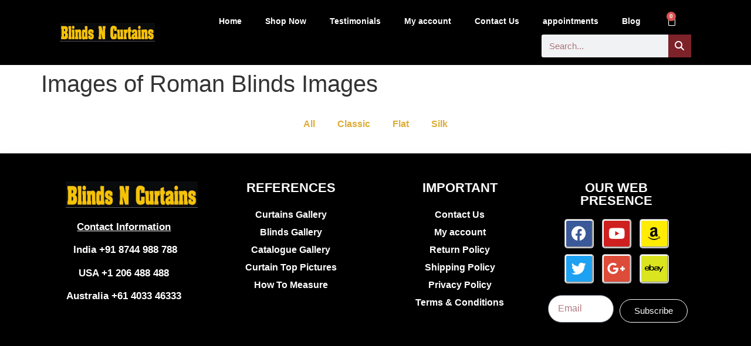

--- FILE ---
content_type: text/html; charset=UTF-8
request_url: https://blindsncurtains.com/images-roman-blinds/
body_size: 36058
content:
<!doctype html>
<html lang="en-US">
<head>
	<meta charset="UTF-8">
	<meta name="viewport" content="width=device-width, initial-scale=1">
	<link rel="profile" href="https://gmpg.org/xfn/11">
	<meta name='robots' content='index, follow, max-image-preview:large, max-snippet:-1, max-video-preview:-1' />
	<style>img:is([sizes="auto" i], [sizes^="auto," i]) { contain-intrinsic-size: 3000px 1500px }</style>
	<!-- Google tag (gtag.js) consent mode dataLayer added by Site Kit -->
<script id="google_gtagjs-js-consent-mode-data-layer">
window.dataLayer = window.dataLayer || [];function gtag(){dataLayer.push(arguments);}
gtag('consent', 'default', {"ad_personalization":"denied","ad_storage":"denied","ad_user_data":"denied","analytics_storage":"denied","functionality_storage":"denied","security_storage":"denied","personalization_storage":"denied","region":["AT","BE","BG","CH","CY","CZ","DE","DK","EE","ES","FI","FR","GB","GR","HR","HU","IE","IS","IT","LI","LT","LU","LV","MT","NL","NO","PL","PT","RO","SE","SI","SK"],"wait_for_update":500});
window._googlesitekitConsentCategoryMap = {"statistics":["analytics_storage"],"marketing":["ad_storage","ad_user_data","ad_personalization"],"functional":["functionality_storage","security_storage"],"preferences":["personalization_storage"]};
window._googlesitekitConsents = {"ad_personalization":"denied","ad_storage":"denied","ad_user_data":"denied","analytics_storage":"denied","functionality_storage":"denied","security_storage":"denied","personalization_storage":"denied","region":["AT","BE","BG","CH","CY","CZ","DE","DK","EE","ES","FI","FR","GB","GR","HR","HU","IE","IS","IT","LI","LT","LU","LV","MT","NL","NO","PL","PT","RO","SE","SI","SK"],"wait_for_update":500};
</script>
<!-- End Google tag (gtag.js) consent mode dataLayer added by Site Kit -->

	<!-- This site is optimized with the Yoast SEO Premium plugin v20.0 (Yoast SEO v26.8) - https://yoast.com/product/yoast-seo-premium-wordpress/ -->
	<title>Images of Roman Blinds Images - Blinds N Curtains</title>
	<link rel="canonical" href="https://blindsncurtains.com/images-roman-blinds/" />
	<meta property="og:locale" content="en_US" />
	<meta property="og:type" content="article" />
	<meta property="og:title" content="Images of Roman Blinds Images" />
	<meta property="og:description" content="All Classic Flat Silk" />
	<meta property="og:url" content="https://blindsncurtains.com/images-roman-blinds/" />
	<meta property="og:site_name" content="Blinds N Curtains" />
	<meta property="article:publisher" content="https://facebook.com/blindsncurtains" />
	<meta property="article:modified_time" content="2021-05-06T03:01:28+00:00" />
	<meta name="twitter:card" content="summary_large_image" />
	<meta name="twitter:site" content="@blindsncurtains" />
	<script type="application/ld+json" class="yoast-schema-graph">{"@context":"https://schema.org","@graph":[{"@type":"WebPage","@id":"https://blindsncurtains.com/images-roman-blinds/","url":"https://blindsncurtains.com/images-roman-blinds/","name":"Images of Roman Blinds Images - Blinds N Curtains","isPartOf":{"@id":"https://blindsncurtains.com/#website"},"datePublished":"2021-04-18T07:39:46+00:00","dateModified":"2021-05-06T03:01:28+00:00","breadcrumb":{"@id":"https://blindsncurtains.com/images-roman-blinds/#breadcrumb"},"inLanguage":"en-US","potentialAction":[{"@type":"ReadAction","target":["https://blindsncurtains.com/images-roman-blinds/"]}]},{"@type":"BreadcrumbList","@id":"https://blindsncurtains.com/images-roman-blinds/#breadcrumb","itemListElement":[{"@type":"ListItem","position":1,"name":"Home","item":"https://blindsncurtains.com/"},{"@type":"ListItem","position":2,"name":"Images of Roman Blinds Images"}]},{"@type":"WebSite","@id":"https://blindsncurtains.com/#website","url":"https://blindsncurtains.com/","name":"Blinds N Curtains","description":"Custom Made to Order Blinds N Curtains","publisher":{"@id":"https://blindsncurtains.com/#organization"},"potentialAction":[{"@type":"SearchAction","target":{"@type":"EntryPoint","urlTemplate":"https://blindsncurtains.com/?s={search_term_string}"},"query-input":{"@type":"PropertyValueSpecification","valueRequired":true,"valueName":"search_term_string"}}],"inLanguage":"en-US"},{"@type":["Organization","Place","Store"],"@id":"https://blindsncurtains.com/#organization","name":"Blinds N Curtains","url":"https://blindsncurtains.com/","logo":{"@id":"https://blindsncurtains.com/images-roman-blinds/#local-main-organization-logo"},"image":{"@id":"https://blindsncurtains.com/images-roman-blinds/#local-main-organization-logo"},"sameAs":["https://facebook.com/blindsncurtains","https://x.com/blindsncurtains","https://www.instagram.com/blinds.n.curtains","https://www.pinterest.com/blindsncurtains","https://www.youtube.com/channel/UCnImt4hq1ZvmdBifBn8ZSaA"],"address":{"@id":"https://blindsncurtains.com/images-roman-blinds/#local-main-place-address"},"telephone":["+91 8744988788"],"openingHoursSpecification":[{"@type":"OpeningHoursSpecification","dayOfWeek":["Monday","Tuesday","Wednesday","Thursday","Friday","Saturday","Sunday"],"opens":"10:00","closes":"20:00"}],"email":"mail@blindsncurtains.com","areaServed":"Delhi, Gurugram","taxID":"07AEFPT9466A1Z9","priceRange":"$$","currenciesAccepted":"All Currencies Accepted","paymentAccepted":"Cash, All Cards, All E-Wallets, Bank Transfers, Cheque."},{"@type":"PostalAddress","@id":"https://blindsncurtains.com/images-roman-blinds/#local-main-place-address","streetAddress":"Blinds N Curatins, D-437, Ramphal Chowk, Sector 7, Dwarka","addressLocality":"New Delhi","postalCode":"110077","addressRegion":"Delhi NCT","addressCountry":"IN"},{"@type":"ImageObject","inLanguage":"en-US","@id":"https://blindsncurtains.com/images-roman-blinds/#local-main-organization-logo","url":"https://blindsncurtains.com/wp-content/uploads/2021/03/logo.png","contentUrl":"https://blindsncurtains.com/wp-content/uploads/2021/03/logo.png","width":500,"height":102,"caption":"Blinds N Curtains"}]}</script>
	<meta name="geo.placename" content="New Delhi" />
	<meta name="geo.region" content="India" />
	<!-- / Yoast SEO Premium plugin. -->


<link rel='dns-prefetch' href='//www.googletagmanager.com' />
<link rel='dns-prefetch' href='//use.fontawesome.com' />
<link rel='dns-prefetch' href='//pagead2.googlesyndication.com' />
<link rel="alternate" type="application/rss+xml" title="Blinds N Curtains &raquo; Feed" href="https://blindsncurtains.com/feed/" />
<link rel="alternate" type="application/rss+xml" title="Blinds N Curtains &raquo; Comments Feed" href="https://blindsncurtains.com/comments/feed/" />
<script>
window._wpemojiSettings = {"baseUrl":"https:\/\/s.w.org\/images\/core\/emoji\/16.0.1\/72x72\/","ext":".png","svgUrl":"https:\/\/s.w.org\/images\/core\/emoji\/16.0.1\/svg\/","svgExt":".svg","source":{"concatemoji":"https:\/\/blindsncurtains.com\/wp-includes\/js\/wp-emoji-release.min.js?ver=4739e92d048ab2084a3cf3f9d12e67a4"}};
/*! This file is auto-generated */
!function(s,n){var o,i,e;function c(e){try{var t={supportTests:e,timestamp:(new Date).valueOf()};sessionStorage.setItem(o,JSON.stringify(t))}catch(e){}}function p(e,t,n){e.clearRect(0,0,e.canvas.width,e.canvas.height),e.fillText(t,0,0);var t=new Uint32Array(e.getImageData(0,0,e.canvas.width,e.canvas.height).data),a=(e.clearRect(0,0,e.canvas.width,e.canvas.height),e.fillText(n,0,0),new Uint32Array(e.getImageData(0,0,e.canvas.width,e.canvas.height).data));return t.every(function(e,t){return e===a[t]})}function u(e,t){e.clearRect(0,0,e.canvas.width,e.canvas.height),e.fillText(t,0,0);for(var n=e.getImageData(16,16,1,1),a=0;a<n.data.length;a++)if(0!==n.data[a])return!1;return!0}function f(e,t,n,a){switch(t){case"flag":return n(e,"\ud83c\udff3\ufe0f\u200d\u26a7\ufe0f","\ud83c\udff3\ufe0f\u200b\u26a7\ufe0f")?!1:!n(e,"\ud83c\udde8\ud83c\uddf6","\ud83c\udde8\u200b\ud83c\uddf6")&&!n(e,"\ud83c\udff4\udb40\udc67\udb40\udc62\udb40\udc65\udb40\udc6e\udb40\udc67\udb40\udc7f","\ud83c\udff4\u200b\udb40\udc67\u200b\udb40\udc62\u200b\udb40\udc65\u200b\udb40\udc6e\u200b\udb40\udc67\u200b\udb40\udc7f");case"emoji":return!a(e,"\ud83e\udedf")}return!1}function g(e,t,n,a){var r="undefined"!=typeof WorkerGlobalScope&&self instanceof WorkerGlobalScope?new OffscreenCanvas(300,150):s.createElement("canvas"),o=r.getContext("2d",{willReadFrequently:!0}),i=(o.textBaseline="top",o.font="600 32px Arial",{});return e.forEach(function(e){i[e]=t(o,e,n,a)}),i}function t(e){var t=s.createElement("script");t.src=e,t.defer=!0,s.head.appendChild(t)}"undefined"!=typeof Promise&&(o="wpEmojiSettingsSupports",i=["flag","emoji"],n.supports={everything:!0,everythingExceptFlag:!0},e=new Promise(function(e){s.addEventListener("DOMContentLoaded",e,{once:!0})}),new Promise(function(t){var n=function(){try{var e=JSON.parse(sessionStorage.getItem(o));if("object"==typeof e&&"number"==typeof e.timestamp&&(new Date).valueOf()<e.timestamp+604800&&"object"==typeof e.supportTests)return e.supportTests}catch(e){}return null}();if(!n){if("undefined"!=typeof Worker&&"undefined"!=typeof OffscreenCanvas&&"undefined"!=typeof URL&&URL.createObjectURL&&"undefined"!=typeof Blob)try{var e="postMessage("+g.toString()+"("+[JSON.stringify(i),f.toString(),p.toString(),u.toString()].join(",")+"));",a=new Blob([e],{type:"text/javascript"}),r=new Worker(URL.createObjectURL(a),{name:"wpTestEmojiSupports"});return void(r.onmessage=function(e){c(n=e.data),r.terminate(),t(n)})}catch(e){}c(n=g(i,f,p,u))}t(n)}).then(function(e){for(var t in e)n.supports[t]=e[t],n.supports.everything=n.supports.everything&&n.supports[t],"flag"!==t&&(n.supports.everythingExceptFlag=n.supports.everythingExceptFlag&&n.supports[t]);n.supports.everythingExceptFlag=n.supports.everythingExceptFlag&&!n.supports.flag,n.DOMReady=!1,n.readyCallback=function(){n.DOMReady=!0}}).then(function(){return e}).then(function(){var e;n.supports.everything||(n.readyCallback(),(e=n.source||{}).concatemoji?t(e.concatemoji):e.wpemoji&&e.twemoji&&(t(e.twemoji),t(e.wpemoji)))}))}((window,document),window._wpemojiSettings);
</script>
<style id='wp-emoji-styles-inline-css'>

	img.wp-smiley, img.emoji {
		display: inline !important;
		border: none !important;
		box-shadow: none !important;
		height: 1em !important;
		width: 1em !important;
		margin: 0 0.07em !important;
		vertical-align: -0.1em !important;
		background: none !important;
		padding: 0 !important;
	}
</style>
<style id='filebird-block-filebird-gallery-style-inline-css'>
ul.filebird-block-filebird-gallery{margin:auto!important;padding:0!important;width:100%}ul.filebird-block-filebird-gallery.layout-grid{display:grid;grid-gap:20px;align-items:stretch;grid-template-columns:repeat(var(--columns),1fr);justify-items:stretch}ul.filebird-block-filebird-gallery.layout-grid li img{border:1px solid #ccc;box-shadow:2px 2px 6px 0 rgba(0,0,0,.3);height:100%;max-width:100%;-o-object-fit:cover;object-fit:cover;width:100%}ul.filebird-block-filebird-gallery.layout-masonry{-moz-column-count:var(--columns);-moz-column-gap:var(--space);column-gap:var(--space);-moz-column-width:var(--min-width);columns:var(--min-width) var(--columns);display:block;overflow:auto}ul.filebird-block-filebird-gallery.layout-masonry li{margin-bottom:var(--space)}ul.filebird-block-filebird-gallery li{list-style:none}ul.filebird-block-filebird-gallery li figure{height:100%;margin:0;padding:0;position:relative;width:100%}ul.filebird-block-filebird-gallery li figure figcaption{background:linear-gradient(0deg,rgba(0,0,0,.7),rgba(0,0,0,.3) 70%,transparent);bottom:0;box-sizing:border-box;color:#fff;font-size:.8em;margin:0;max-height:100%;overflow:auto;padding:3em .77em .7em;position:absolute;text-align:center;width:100%;z-index:2}ul.filebird-block-filebird-gallery li figure figcaption a{color:inherit}

</style>
<style id='global-styles-inline-css'>
:root{--wp--preset--aspect-ratio--square: 1;--wp--preset--aspect-ratio--4-3: 4/3;--wp--preset--aspect-ratio--3-4: 3/4;--wp--preset--aspect-ratio--3-2: 3/2;--wp--preset--aspect-ratio--2-3: 2/3;--wp--preset--aspect-ratio--16-9: 16/9;--wp--preset--aspect-ratio--9-16: 9/16;--wp--preset--color--black: #000000;--wp--preset--color--cyan-bluish-gray: #abb8c3;--wp--preset--color--white: #ffffff;--wp--preset--color--pale-pink: #f78da7;--wp--preset--color--vivid-red: #cf2e2e;--wp--preset--color--luminous-vivid-orange: #ff6900;--wp--preset--color--luminous-vivid-amber: #fcb900;--wp--preset--color--light-green-cyan: #7bdcb5;--wp--preset--color--vivid-green-cyan: #00d084;--wp--preset--color--pale-cyan-blue: #8ed1fc;--wp--preset--color--vivid-cyan-blue: #0693e3;--wp--preset--color--vivid-purple: #9b51e0;--wp--preset--gradient--vivid-cyan-blue-to-vivid-purple: linear-gradient(135deg,rgba(6,147,227,1) 0%,rgb(155,81,224) 100%);--wp--preset--gradient--light-green-cyan-to-vivid-green-cyan: linear-gradient(135deg,rgb(122,220,180) 0%,rgb(0,208,130) 100%);--wp--preset--gradient--luminous-vivid-amber-to-luminous-vivid-orange: linear-gradient(135deg,rgba(252,185,0,1) 0%,rgba(255,105,0,1) 100%);--wp--preset--gradient--luminous-vivid-orange-to-vivid-red: linear-gradient(135deg,rgba(255,105,0,1) 0%,rgb(207,46,46) 100%);--wp--preset--gradient--very-light-gray-to-cyan-bluish-gray: linear-gradient(135deg,rgb(238,238,238) 0%,rgb(169,184,195) 100%);--wp--preset--gradient--cool-to-warm-spectrum: linear-gradient(135deg,rgb(74,234,220) 0%,rgb(151,120,209) 20%,rgb(207,42,186) 40%,rgb(238,44,130) 60%,rgb(251,105,98) 80%,rgb(254,248,76) 100%);--wp--preset--gradient--blush-light-purple: linear-gradient(135deg,rgb(255,206,236) 0%,rgb(152,150,240) 100%);--wp--preset--gradient--blush-bordeaux: linear-gradient(135deg,rgb(254,205,165) 0%,rgb(254,45,45) 50%,rgb(107,0,62) 100%);--wp--preset--gradient--luminous-dusk: linear-gradient(135deg,rgb(255,203,112) 0%,rgb(199,81,192) 50%,rgb(65,88,208) 100%);--wp--preset--gradient--pale-ocean: linear-gradient(135deg,rgb(255,245,203) 0%,rgb(182,227,212) 50%,rgb(51,167,181) 100%);--wp--preset--gradient--electric-grass: linear-gradient(135deg,rgb(202,248,128) 0%,rgb(113,206,126) 100%);--wp--preset--gradient--midnight: linear-gradient(135deg,rgb(2,3,129) 0%,rgb(40,116,252) 100%);--wp--preset--font-size--small: 13px;--wp--preset--font-size--medium: 20px;--wp--preset--font-size--large: 36px;--wp--preset--font-size--x-large: 42px;--wp--preset--spacing--20: 0.44rem;--wp--preset--spacing--30: 0.67rem;--wp--preset--spacing--40: 1rem;--wp--preset--spacing--50: 1.5rem;--wp--preset--spacing--60: 2.25rem;--wp--preset--spacing--70: 3.38rem;--wp--preset--spacing--80: 5.06rem;--wp--preset--shadow--natural: 6px 6px 9px rgba(0, 0, 0, 0.2);--wp--preset--shadow--deep: 12px 12px 50px rgba(0, 0, 0, 0.4);--wp--preset--shadow--sharp: 6px 6px 0px rgba(0, 0, 0, 0.2);--wp--preset--shadow--outlined: 6px 6px 0px -3px rgba(255, 255, 255, 1), 6px 6px rgba(0, 0, 0, 1);--wp--preset--shadow--crisp: 6px 6px 0px rgba(0, 0, 0, 1);}:root { --wp--style--global--content-size: 800px;--wp--style--global--wide-size: 1200px; }:where(body) { margin: 0; }.wp-site-blocks > .alignleft { float: left; margin-right: 2em; }.wp-site-blocks > .alignright { float: right; margin-left: 2em; }.wp-site-blocks > .aligncenter { justify-content: center; margin-left: auto; margin-right: auto; }:where(.wp-site-blocks) > * { margin-block-start: 24px; margin-block-end: 0; }:where(.wp-site-blocks) > :first-child { margin-block-start: 0; }:where(.wp-site-blocks) > :last-child { margin-block-end: 0; }:root { --wp--style--block-gap: 24px; }:root :where(.is-layout-flow) > :first-child{margin-block-start: 0;}:root :where(.is-layout-flow) > :last-child{margin-block-end: 0;}:root :where(.is-layout-flow) > *{margin-block-start: 24px;margin-block-end: 0;}:root :where(.is-layout-constrained) > :first-child{margin-block-start: 0;}:root :where(.is-layout-constrained) > :last-child{margin-block-end: 0;}:root :where(.is-layout-constrained) > *{margin-block-start: 24px;margin-block-end: 0;}:root :where(.is-layout-flex){gap: 24px;}:root :where(.is-layout-grid){gap: 24px;}.is-layout-flow > .alignleft{float: left;margin-inline-start: 0;margin-inline-end: 2em;}.is-layout-flow > .alignright{float: right;margin-inline-start: 2em;margin-inline-end: 0;}.is-layout-flow > .aligncenter{margin-left: auto !important;margin-right: auto !important;}.is-layout-constrained > .alignleft{float: left;margin-inline-start: 0;margin-inline-end: 2em;}.is-layout-constrained > .alignright{float: right;margin-inline-start: 2em;margin-inline-end: 0;}.is-layout-constrained > .aligncenter{margin-left: auto !important;margin-right: auto !important;}.is-layout-constrained > :where(:not(.alignleft):not(.alignright):not(.alignfull)){max-width: var(--wp--style--global--content-size);margin-left: auto !important;margin-right: auto !important;}.is-layout-constrained > .alignwide{max-width: var(--wp--style--global--wide-size);}body .is-layout-flex{display: flex;}.is-layout-flex{flex-wrap: wrap;align-items: center;}.is-layout-flex > :is(*, div){margin: 0;}body .is-layout-grid{display: grid;}.is-layout-grid > :is(*, div){margin: 0;}body{padding-top: 0px;padding-right: 0px;padding-bottom: 0px;padding-left: 0px;}a:where(:not(.wp-element-button)){text-decoration: underline;}:root :where(.wp-element-button, .wp-block-button__link){background-color: #32373c;border-width: 0;color: #fff;font-family: inherit;font-size: inherit;line-height: inherit;padding: calc(0.667em + 2px) calc(1.333em + 2px);text-decoration: none;}.has-black-color{color: var(--wp--preset--color--black) !important;}.has-cyan-bluish-gray-color{color: var(--wp--preset--color--cyan-bluish-gray) !important;}.has-white-color{color: var(--wp--preset--color--white) !important;}.has-pale-pink-color{color: var(--wp--preset--color--pale-pink) !important;}.has-vivid-red-color{color: var(--wp--preset--color--vivid-red) !important;}.has-luminous-vivid-orange-color{color: var(--wp--preset--color--luminous-vivid-orange) !important;}.has-luminous-vivid-amber-color{color: var(--wp--preset--color--luminous-vivid-amber) !important;}.has-light-green-cyan-color{color: var(--wp--preset--color--light-green-cyan) !important;}.has-vivid-green-cyan-color{color: var(--wp--preset--color--vivid-green-cyan) !important;}.has-pale-cyan-blue-color{color: var(--wp--preset--color--pale-cyan-blue) !important;}.has-vivid-cyan-blue-color{color: var(--wp--preset--color--vivid-cyan-blue) !important;}.has-vivid-purple-color{color: var(--wp--preset--color--vivid-purple) !important;}.has-black-background-color{background-color: var(--wp--preset--color--black) !important;}.has-cyan-bluish-gray-background-color{background-color: var(--wp--preset--color--cyan-bluish-gray) !important;}.has-white-background-color{background-color: var(--wp--preset--color--white) !important;}.has-pale-pink-background-color{background-color: var(--wp--preset--color--pale-pink) !important;}.has-vivid-red-background-color{background-color: var(--wp--preset--color--vivid-red) !important;}.has-luminous-vivid-orange-background-color{background-color: var(--wp--preset--color--luminous-vivid-orange) !important;}.has-luminous-vivid-amber-background-color{background-color: var(--wp--preset--color--luminous-vivid-amber) !important;}.has-light-green-cyan-background-color{background-color: var(--wp--preset--color--light-green-cyan) !important;}.has-vivid-green-cyan-background-color{background-color: var(--wp--preset--color--vivid-green-cyan) !important;}.has-pale-cyan-blue-background-color{background-color: var(--wp--preset--color--pale-cyan-blue) !important;}.has-vivid-cyan-blue-background-color{background-color: var(--wp--preset--color--vivid-cyan-blue) !important;}.has-vivid-purple-background-color{background-color: var(--wp--preset--color--vivid-purple) !important;}.has-black-border-color{border-color: var(--wp--preset--color--black) !important;}.has-cyan-bluish-gray-border-color{border-color: var(--wp--preset--color--cyan-bluish-gray) !important;}.has-white-border-color{border-color: var(--wp--preset--color--white) !important;}.has-pale-pink-border-color{border-color: var(--wp--preset--color--pale-pink) !important;}.has-vivid-red-border-color{border-color: var(--wp--preset--color--vivid-red) !important;}.has-luminous-vivid-orange-border-color{border-color: var(--wp--preset--color--luminous-vivid-orange) !important;}.has-luminous-vivid-amber-border-color{border-color: var(--wp--preset--color--luminous-vivid-amber) !important;}.has-light-green-cyan-border-color{border-color: var(--wp--preset--color--light-green-cyan) !important;}.has-vivid-green-cyan-border-color{border-color: var(--wp--preset--color--vivid-green-cyan) !important;}.has-pale-cyan-blue-border-color{border-color: var(--wp--preset--color--pale-cyan-blue) !important;}.has-vivid-cyan-blue-border-color{border-color: var(--wp--preset--color--vivid-cyan-blue) !important;}.has-vivid-purple-border-color{border-color: var(--wp--preset--color--vivid-purple) !important;}.has-vivid-cyan-blue-to-vivid-purple-gradient-background{background: var(--wp--preset--gradient--vivid-cyan-blue-to-vivid-purple) !important;}.has-light-green-cyan-to-vivid-green-cyan-gradient-background{background: var(--wp--preset--gradient--light-green-cyan-to-vivid-green-cyan) !important;}.has-luminous-vivid-amber-to-luminous-vivid-orange-gradient-background{background: var(--wp--preset--gradient--luminous-vivid-amber-to-luminous-vivid-orange) !important;}.has-luminous-vivid-orange-to-vivid-red-gradient-background{background: var(--wp--preset--gradient--luminous-vivid-orange-to-vivid-red) !important;}.has-very-light-gray-to-cyan-bluish-gray-gradient-background{background: var(--wp--preset--gradient--very-light-gray-to-cyan-bluish-gray) !important;}.has-cool-to-warm-spectrum-gradient-background{background: var(--wp--preset--gradient--cool-to-warm-spectrum) !important;}.has-blush-light-purple-gradient-background{background: var(--wp--preset--gradient--blush-light-purple) !important;}.has-blush-bordeaux-gradient-background{background: var(--wp--preset--gradient--blush-bordeaux) !important;}.has-luminous-dusk-gradient-background{background: var(--wp--preset--gradient--luminous-dusk) !important;}.has-pale-ocean-gradient-background{background: var(--wp--preset--gradient--pale-ocean) !important;}.has-electric-grass-gradient-background{background: var(--wp--preset--gradient--electric-grass) !important;}.has-midnight-gradient-background{background: var(--wp--preset--gradient--midnight) !important;}.has-small-font-size{font-size: var(--wp--preset--font-size--small) !important;}.has-medium-font-size{font-size: var(--wp--preset--font-size--medium) !important;}.has-large-font-size{font-size: var(--wp--preset--font-size--large) !important;}.has-x-large-font-size{font-size: var(--wp--preset--font-size--x-large) !important;}
:root :where(.wp-block-pullquote){font-size: 1.5em;line-height: 1.6;}
</style>
<link rel='stylesheet' id='booked-tooltipster-css' href='https://blindsncurtains.com/wp-content/plugins/booked/assets/js/tooltipster/css/tooltipster.css?ver=3.3.0' media='all' />
<link rel='stylesheet' id='booked-tooltipster-theme-css' href='https://blindsncurtains.com/wp-content/plugins/booked/assets/js/tooltipster/css/themes/tooltipster-light.css?ver=3.3.0' media='all' />
<link rel='stylesheet' id='booked-animations-css' href='https://blindsncurtains.com/wp-content/plugins/booked/assets/css/animations.css?ver=2.4.3' media='all' />
<link rel='stylesheet' id='booked-css-css' href='https://blindsncurtains.com/wp-content/plugins/booked/dist/booked.css?ver=2.4.3' media='all' />
<style id='booked-css-inline-css'>
#ui-datepicker-div.booked_custom_date_picker table.ui-datepicker-calendar tbody td a.ui-state-active,#ui-datepicker-div.booked_custom_date_picker table.ui-datepicker-calendar tbody td a.ui-state-active:hover,body #booked-profile-page input[type=submit].button-primary:hover,body .booked-list-view button.button:hover, body .booked-list-view input[type=submit].button-primary:hover,body div.booked-calendar input[type=submit].button-primary:hover,body .booked-modal input[type=submit].button-primary:hover,body div.booked-calendar .bc-head,body div.booked-calendar .bc-head .bc-col,body div.booked-calendar .booked-appt-list .timeslot .timeslot-people button:hover,body #booked-profile-page .booked-profile-header,body #booked-profile-page .booked-tabs li.active a,body #booked-profile-page .booked-tabs li.active a:hover,body #booked-profile-page .appt-block .google-cal-button > a:hover,#ui-datepicker-div.booked_custom_date_picker .ui-datepicker-header{ background:#2371B1 !important; }body #booked-profile-page input[type=submit].button-primary:hover,body div.booked-calendar input[type=submit].button-primary:hover,body .booked-list-view button.button:hover, body .booked-list-view input[type=submit].button-primary:hover,body .booked-modal input[type=submit].button-primary:hover,body div.booked-calendar .bc-head .bc-col,body div.booked-calendar .booked-appt-list .timeslot .timeslot-people button:hover,body #booked-profile-page .booked-profile-header,body #booked-profile-page .appt-block .google-cal-button > a:hover{ border-color:#2371B1 !important; }body div.booked-calendar .bc-row.days,body div.booked-calendar .bc-row.days .bc-col,body .booked-calendarSwitcher.calendar,body #booked-profile-page .booked-tabs,#ui-datepicker-div.booked_custom_date_picker table.ui-datepicker-calendar thead,#ui-datepicker-div.booked_custom_date_picker table.ui-datepicker-calendar thead th{ background:#014163 !important; }body div.booked-calendar .bc-row.days .bc-col,body #booked-profile-page .booked-tabs{ border-color:#014163 !important; }#ui-datepicker-div.booked_custom_date_picker table.ui-datepicker-calendar tbody td.ui-datepicker-today a,#ui-datepicker-div.booked_custom_date_picker table.ui-datepicker-calendar tbody td.ui-datepicker-today a:hover,body #booked-profile-page input[type=submit].button-primary,body div.booked-calendar input[type=submit].button-primary,body .booked-list-view button.button, body .booked-list-view input[type=submit].button-primary,body .booked-list-view button.button, body .booked-list-view input[type=submit].button-primary,body .booked-modal input[type=submit].button-primary,body div.booked-calendar .booked-appt-list .timeslot .timeslot-people button,body #booked-profile-page .booked-profile-appt-list .appt-block.approved .status-block,body #booked-profile-page .appt-block .google-cal-button > a,body .booked-modal p.booked-title-bar,body div.booked-calendar .bc-col:hover .date span,body .booked-list-view a.booked_list_date_picker_trigger.booked-dp-active,body .booked-list-view a.booked_list_date_picker_trigger.booked-dp-active:hover,.booked-ms-modal .booked-book-appt,body #booked-profile-page .booked-tabs li a .counter{ background:#56C477; }body #booked-profile-page input[type=submit].button-primary,body div.booked-calendar input[type=submit].button-primary,body .booked-list-view button.button, body .booked-list-view input[type=submit].button-primary,body .booked-list-view button.button, body .booked-list-view input[type=submit].button-primary,body .booked-modal input[type=submit].button-primary,body #booked-profile-page .appt-block .google-cal-button > a,body div.booked-calendar .booked-appt-list .timeslot .timeslot-people button,body .booked-list-view a.booked_list_date_picker_trigger.booked-dp-active,body .booked-list-view a.booked_list_date_picker_trigger.booked-dp-active:hover{ border-color:#56C477; }body .booked-modal .bm-window p i.fa,body .booked-modal .bm-window a,body .booked-appt-list .booked-public-appointment-title,body .booked-modal .bm-window p.appointment-title,.booked-ms-modal.visible:hover .booked-book-appt{ color:#56C477; }.booked-appt-list .timeslot.has-title .booked-public-appointment-title { color:inherit; }
</style>
<link rel='stylesheet' id='ion-rangeSlider-skinHTML5-css' href='https://blindsncurtains.com/wp-content/plugins/uni-woo-custom-product-options-premium/includes/vendors/range-slider/ion.rangeSlider.skinHTML5.css?ver=2.0.3' media='all' />
<link rel='stylesheet' id='wc-aelia-cs-frontend-css' href='https://blindsncurtains.com/wp-content/plugins/woocommerce-aelia-currencyswitcher/src/design/css/frontend.css?ver=5.1.6.240414' media='all' />
<link rel='stylesheet' id='woocommerce-layout-css' href='https://blindsncurtains.com/wp-content/plugins/woocommerce/assets/css/woocommerce-layout.css?ver=10.2.3' media='all' />
<link rel='stylesheet' id='woocommerce-smallscreen-css' href='https://blindsncurtains.com/wp-content/plugins/woocommerce/assets/css/woocommerce-smallscreen.css?ver=10.2.3' media='only screen and (max-width: 768px)' />
<link rel='stylesheet' id='woocommerce-general-css' href='https://blindsncurtains.com/wp-content/plugins/woocommerce/assets/css/woocommerce.css?ver=10.2.3' media='all' />
<style id='woocommerce-inline-inline-css'>
.woocommerce form .form-row .required { visibility: visible; }
</style>
<link rel='stylesheet' id='brands-styles-css' href='https://blindsncurtains.com/wp-content/plugins/woocommerce/assets/css/brands.css?ver=10.2.3' media='all' />
<link rel='stylesheet' id='hello-elementor-css' href='https://blindsncurtains.com/wp-content/themes/hello-elementor/assets/css/reset.css?ver=3.4.5' media='all' />
<link rel='stylesheet' id='hello-elementor-theme-style-css' href='https://blindsncurtains.com/wp-content/themes/hello-elementor/assets/css/theme.css?ver=3.4.5' media='all' />
<link rel='stylesheet' id='hello-elementor-header-footer-css' href='https://blindsncurtains.com/wp-content/themes/hello-elementor/assets/css/header-footer.css?ver=3.4.5' media='all' />
<link rel='stylesheet' id='elementor-frontend-css' href='https://blindsncurtains.com/wp-content/plugins/elementor/assets/css/frontend.min.css?ver=3.32.4' media='all' />
<link rel='stylesheet' id='elementor-post-11-css' href='https://blindsncurtains.com/wp-content/uploads/elementor/css/post-11.css?ver=1768903661' media='all' />
<link rel='stylesheet' id='widget-image-css' href='https://blindsncurtains.com/wp-content/plugins/elementor/assets/css/widget-image.min.css?ver=3.32.4' media='all' />
<link rel='stylesheet' id='widget-nav-menu-css' href='https://blindsncurtains.com/wp-content/plugins/elementor-pro/assets/css/widget-nav-menu.min.css?ver=3.32.2' media='all' />
<link rel='stylesheet' id='widget-woocommerce-menu-cart-css' href='https://blindsncurtains.com/wp-content/plugins/elementor-pro/assets/css/widget-woocommerce-menu-cart.min.css?ver=3.32.2' media='all' />
<link rel='stylesheet' id='widget-search-form-css' href='https://blindsncurtains.com/wp-content/plugins/elementor-pro/assets/css/widget-search-form.min.css?ver=3.32.2' media='all' />
<link rel='stylesheet' id='elementor-icons-shared-0-css' href='https://blindsncurtains.com/wp-content/plugins/elementor/assets/lib/font-awesome/css/fontawesome.min.css?ver=5.15.3' media='all' />
<link rel='stylesheet' id='elementor-icons-fa-solid-css' href='https://blindsncurtains.com/wp-content/plugins/elementor/assets/lib/font-awesome/css/solid.min.css?ver=5.15.3' media='all' />
<link rel='stylesheet' id='widget-heading-css' href='https://blindsncurtains.com/wp-content/plugins/elementor/assets/css/widget-heading.min.css?ver=3.32.4' media='all' />
<link rel='stylesheet' id='widget-social-icons-css' href='https://blindsncurtains.com/wp-content/plugins/elementor/assets/css/widget-social-icons.min.css?ver=3.32.4' media='all' />
<link rel='stylesheet' id='e-apple-webkit-css' href='https://blindsncurtains.com/wp-content/plugins/elementor/assets/css/conditionals/apple-webkit.min.css?ver=3.32.4' media='all' />
<link rel='stylesheet' id='e-animation-push-css' href='https://blindsncurtains.com/wp-content/plugins/elementor/assets/lib/animations/styles/e-animation-push.min.css?ver=3.32.4' media='all' />
<link rel='stylesheet' id='widget-form-css' href='https://blindsncurtains.com/wp-content/plugins/elementor-pro/assets/css/widget-form.min.css?ver=3.32.2' media='all' />
<link rel='stylesheet' id='elementor-icons-css' href='https://blindsncurtains.com/wp-content/plugins/elementor/assets/lib/eicons/css/elementor-icons.min.css?ver=5.44.0' media='all' />
<link rel='stylesheet' id='amelia-elementor-widget-font-css' href='https://blindsncurtains.com/wp-content/plugins/ameliabooking/public/css/frontend/elementor.css?ver=8.6.1' media='all' />
<link rel='stylesheet' id='swiper-css' href='https://blindsncurtains.com/wp-content/plugins/elementor/assets/lib/swiper/v8/css/swiper.min.css?ver=8.4.5' media='all' />
<link rel='stylesheet' id='e-swiper-css' href='https://blindsncurtains.com/wp-content/plugins/elementor/assets/css/conditionals/e-swiper.min.css?ver=3.32.4' media='all' />
<link rel='stylesheet' id='widget-gallery-css' href='https://blindsncurtains.com/wp-content/plugins/elementor-pro/assets/css/widget-gallery.min.css?ver=3.32.2' media='all' />
<link rel='stylesheet' id='elementor-gallery-css' href='https://blindsncurtains.com/wp-content/plugins/elementor/assets/lib/e-gallery/css/e-gallery.min.css?ver=1.2.0' media='all' />
<link rel='stylesheet' id='e-transitions-css' href='https://blindsncurtains.com/wp-content/plugins/elementor-pro/assets/css/conditionals/transitions.min.css?ver=3.32.2' media='all' />
<link rel='stylesheet' id='elementor-post-1386-css' href='https://blindsncurtains.com/wp-content/uploads/elementor/css/post-1386.css?ver=1768982968' media='all' />
<link rel='stylesheet' id='elementor-post-41-css' href='https://blindsncurtains.com/wp-content/uploads/elementor/css/post-41.css?ver=1768903662' media='all' />
<link rel='stylesheet' id='elementor-post-73-css' href='https://blindsncurtains.com/wp-content/uploads/elementor/css/post-73.css?ver=1768903662' media='all' />
<link rel='stylesheet' id='pmw-public-elementor-fix-css' href='https://blindsncurtains.com/wp-content/plugins/woocommerce-google-adwords-conversion-tracking-tag/css/public/elementor-fix.css?ver=1.54.1' media='all' />
<link rel='stylesheet' id='booked-wc-fe-styles-css' href='https://blindsncurtains.com/wp-content/plugins/booked/includes/add-ons/woocommerce-payments//css/frontend-style.css?ver=4739e92d048ab2084a3cf3f9d12e67a4' media='all' />
<link rel='stylesheet' id='font-awesome-official-css' href='https://use.fontawesome.com/releases/v6.3.0/css/all.css' media='all' integrity="sha384-nYX0jQk7JxCp1jdj3j2QdJbEJaTvTlhexnpMjwIkYQLdk9ZE3/g8CBw87XP2N0pR" crossorigin="anonymous" />
<link rel='stylesheet' id='hello-elementor-child-style-css' href='https://blindsncurtains.com/wp-content/themes/hello-theme-child-master/style.css?ver=1.0.0' media='all' />
<link rel='stylesheet' id='guaven_woos-css' href='https://blindsncurtains.com/wp-content/plugins/woo-search-box/public/assets/guaven_woos.css?ver=6.212' media='all' />
<link rel='stylesheet' id='guaven_woos_layout-css' href='https://blindsncurtains.com/wp-content/plugins/woo-search-box/public/assets/gws_layouts/default.css?ver=6.212' media='all' />
<link rel='stylesheet' id='font-awesome-official-v4shim-css' href='https://use.fontawesome.com/releases/v6.3.0/css/v4-shims.css' media='all' integrity="sha384-SQz6YOYE9rzJdPMcxCxNEmEuaYeT0ayZY/ZxArYWtTnvBwcfHI6rCwtgsOonZ+08" crossorigin="anonymous" />
<link rel='stylesheet' id='elementor-gf-local-quicksand-css' href='https://blindsncurtains.com/wp-content/uploads/elementor/google-fonts/css/quicksand.css?ver=1747145474' media='all' />
<link rel='stylesheet' id='elementor-icons-fa-brands-css' href='https://blindsncurtains.com/wp-content/plugins/elementor/assets/lib/font-awesome/css/brands.min.css?ver=5.15.3' media='all' />
<script src="https://blindsncurtains.com/wp-includes/js/jquery/jquery.min.js?ver=3.7.1" id="jquery-core-js"></script>
<script src="https://blindsncurtains.com/wp-includes/js/jquery/jquery-migrate.min.js?ver=3.4.1" id="jquery-migrate-js"></script>
<script src="https://blindsncurtains.com/wp-content/plugins/woocommerce/assets/js/jquery-blockui/jquery.blockUI.min.js?ver=2.7.0-wc.10.2.3" id="jquery-blockui-js" defer data-wp-strategy="defer"></script>
<script id="wc-add-to-cart-js-extra">
var wc_add_to_cart_params = {"ajax_url":"\/wp-admin\/admin-ajax.php","wc_ajax_url":"\/?wc-ajax=%%endpoint%%","i18n_view_cart":"View cart","cart_url":"https:\/\/blindsncurtains.com\/cart\/","is_cart":"","cart_redirect_after_add":"yes"};
</script>
<script src="https://blindsncurtains.com/wp-content/plugins/woocommerce/assets/js/frontend/add-to-cart.min.js?ver=10.2.3" id="wc-add-to-cart-js" defer data-wp-strategy="defer"></script>
<script src="https://blindsncurtains.com/wp-content/plugins/woocommerce/assets/js/js-cookie/js.cookie.min.js?ver=2.1.4-wc.10.2.3" id="js-cookie-js" defer data-wp-strategy="defer"></script>
<script id="woocommerce-js-extra">
var woocommerce_params = {"ajax_url":"\/wp-admin\/admin-ajax.php","wc_ajax_url":"\/?wc-ajax=%%endpoint%%","i18n_password_show":"Show password","i18n_password_hide":"Hide password"};
</script>
<script src="https://blindsncurtains.com/wp-content/plugins/woocommerce/assets/js/frontend/woocommerce.min.js?ver=10.2.3" id="woocommerce-js" defer data-wp-strategy="defer"></script>
<script src="https://blindsncurtains.com/wp-includes/js/dist/hooks.min.js?ver=4d63a3d491d11ffd8ac6" id="wp-hooks-js"></script>
<script id="wpm-js-extra">
var wpm = {"ajax_url":"https:\/\/blindsncurtains.com\/wp-admin\/admin-ajax.php","root":"https:\/\/blindsncurtains.com\/wp-json\/","nonce_wp_rest":"c90bc37954","nonce_ajax":"6b2d2dbe17"};
</script>
<script src="https://blindsncurtains.com/wp-content/plugins/woocommerce-google-adwords-conversion-tracking-tag/js/public/free/wpm-public.p1.min.js?ver=1.54.1" id="wpm-js"></script>
<script id="booked-wc-fe-functions-js-extra">
var booked_wc_variables = {"prefix":"booked_wc_","ajaxurl":"https:\/\/blindsncurtains.com\/wp-admin\/admin-ajax.php","i18n_confirm_appt_edit":"","i18n_pay":"Are you sure you want to add the appointment to cart and go to checkout?","i18n_mark_paid":"Are you sure you want to mark this appointment as \"Paid\"?","i18n_paid":"Paid","i18n_awaiting_payment":"Awaiting Payment","checkout_page":"https:\/\/blindsncurtains.com\/checkout\/"};
</script>
<script src="https://blindsncurtains.com/wp-content/plugins/booked/includes/add-ons/woocommerce-payments//js/frontend-functions.js?ver=4739e92d048ab2084a3cf3f9d12e67a4" id="booked-wc-fe-functions-js"></script>

<!-- Google tag (gtag.js) snippet added by Site Kit -->
<!-- Google Analytics snippet added by Site Kit -->
<script src="https://www.googletagmanager.com/gtag/js?id=G-BR0GBBWKLE" id="google_gtagjs-js" async></script>
<script id="google_gtagjs-js-after">
window.dataLayer = window.dataLayer || [];function gtag(){dataLayer.push(arguments);}
gtag("set","linker",{"domains":["blindsncurtains.com"]});
gtag("js", new Date());
gtag("set", "developer_id.dZTNiMT", true);
gtag("config", "G-BR0GBBWKLE", {"googlesitekit_post_type":"page"});
</script>
<link rel="https://api.w.org/" href="https://blindsncurtains.com/wp-json/" /><link rel="alternate" title="JSON" type="application/json" href="https://blindsncurtains.com/wp-json/wp/v2/pages/1386" /><link rel="EditURI" type="application/rsd+xml" title="RSD" href="https://blindsncurtains.com/xmlrpc.php?rsd" />

<link rel='shortlink' href='https://blindsncurtains.com/?p=1386' />
<link rel="alternate" title="oEmbed (JSON)" type="application/json+oembed" href="https://blindsncurtains.com/wp-json/oembed/1.0/embed?url=https%3A%2F%2Fblindsncurtains.com%2Fimages-roman-blinds%2F" />
<link rel="alternate" title="oEmbed (XML)" type="text/xml+oembed" href="https://blindsncurtains.com/wp-json/oembed/1.0/embed?url=https%3A%2F%2Fblindsncurtains.com%2Fimages-roman-blinds%2F&#038;format=xml" />
<meta name="generator" content="Site Kit by Google 1.170.0" /><!-- Pixel Code for https://fomox.in/ -->
<script async src="https://fomox.in/pixel/ty35opbd3i63qy93o5hqao3wnp6yafum"></script>
<!-- END Pixel Code -->
<!-- Google tag (gtag.js) -->
<script async src="https://www.googletagmanager.com/gtag/js?id=AW-772546457"></script>
<script>
  window.dataLayer = window.dataLayer || [];
  function gtag(){dataLayer.push(arguments);}
  gtag('js', new Date());

  gtag('config', 'AW-772546457');
</script>
<!-- Google site verification - Google for WooCommerce -->
<meta name="google-site-verification" content="QWi2sx3JyXixsj_cVVsM3n1ixvuxu0RoibrF376y33c" />
	<noscript><style>.woocommerce-product-gallery{ opacity: 1 !important; }</style></noscript>
	
<!-- Google AdSense meta tags added by Site Kit -->
<meta name="google-adsense-platform-account" content="ca-host-pub-2644536267352236">
<meta name="google-adsense-platform-domain" content="sitekit.withgoogle.com">
<!-- End Google AdSense meta tags added by Site Kit -->
<meta name="generator" content="Elementor 3.32.4; features: additional_custom_breakpoints; settings: css_print_method-external, google_font-enabled, font_display-auto">
<!-- Global site tag (gtag.js) - Google Ads: 975262901 -->
<script async src="https://www.googletagmanager.com/gtag/js?id=AW-975262901"></script>
<script>
  window.dataLayer = window.dataLayer || [];
  function gtag(){dataLayer.push(arguments);}
  gtag('js', new Date());

  gtag('config', 'AW-975262901');
</script>
<meta name="facebook-domain-verification" content="zkjencoapmy4emuri2bllyhkiq6ubl" />
<!-- Meta Pixel Code -->
<script>
  !function(f,b,e,v,n,t,s)
  {if(f.fbq)return;n=f.fbq=function(){n.callMethod?
  n.callMethod.apply(n,arguments):n.queue.push(arguments)};
  if(!f._fbq)f._fbq=n;n.push=n;n.loaded=!0;n.version='2.0';
  n.queue=[];t=b.createElement(e);t.async=!0;
  t.src=v;s=b.getElementsByTagName(e)[0];
  s.parentNode.insertBefore(t,s)}(window, document,'script',
  'https://connect.facebook.net/en_US/fbevents.js');
  fbq('init', '374921777805168');
  fbq('track', 'PageView');
</script>
<noscript><img height="1" width="1" style="display:none"
  src="https://www.facebook.com/tr?id=374921777805168&ev=PageView&noscript=1"
/></noscript>
<!-- End Meta Pixel Code -->

<!-- START Pixel Manager for WooCommerce -->

		<script>

			window.wpmDataLayer = window.wpmDataLayer || {};
			window.wpmDataLayer = Object.assign(window.wpmDataLayer, {"cart":{},"cart_item_keys":{},"version":{"number":"1.54.1","pro":false,"eligible_for_updates":false,"distro":"fms","beta":false,"show":true},"pixels":{"google":{"linker":{"settings":null},"user_id":false,"ads":{"conversion_ids":{"AW-975262901":"nxoKCIzU19gDELWphdED"},"dynamic_remarketing":{"status":true,"id_type":"gla","send_events_with_parent_ids":true},"google_business_vertical":"retail","phone_conversion_number":"","phone_conversion_label":""},"tag_id":"AW-975262901","tag_id_suppressed":[],"tag_gateway":{"measurement_path":""},"tcf_support":false,"consent_mode":{"is_active":false,"wait_for_update":500,"ads_data_redaction":false,"url_passthrough":true}}},"shop":{"list_name":"Page | Images of Roman Blinds Images","list_id":"page_images-of-roman-blinds-images","page_type":"page","currency":"INR","selectors":{"addToCart":[],"beginCheckout":[]},"order_duplication_prevention":true,"view_item_list_trigger":{"test_mode":false,"background_color":"green","opacity":0.5,"repeat":true,"timeout":1000,"threshold":0.8},"variations_output":true,"session_active":false},"page":{"id":1386,"title":"Images of Roman Blinds Images","type":"page","categories":[],"parent":{"id":0,"title":"Images of Roman Blinds Images","type":"page","categories":[]}},"general":{"user_logged_in":false,"scroll_tracking_thresholds":[],"page_id":1386,"exclude_domains":[],"server_2_server":{"active":false,"user_agent_exclude_patterns":[],"ip_exclude_list":[],"pageview_event_s2s":{"is_active":false,"pixels":[]}},"consent_management":{"explicit_consent":false},"lazy_load_pmw":false,"chunk_base_path":"https://blindsncurtains.com/wp-content/plugins/woocommerce-google-adwords-conversion-tracking-tag/js/public/free/","modules":{"load_deprecated_functions":true}}});

		</script>

		
<!-- END Pixel Manager for WooCommerce -->
			<style>
				.e-con.e-parent:nth-of-type(n+4):not(.e-lazyloaded):not(.e-no-lazyload),
				.e-con.e-parent:nth-of-type(n+4):not(.e-lazyloaded):not(.e-no-lazyload) * {
					background-image: none !important;
				}
				@media screen and (max-height: 1024px) {
					.e-con.e-parent:nth-of-type(n+3):not(.e-lazyloaded):not(.e-no-lazyload),
					.e-con.e-parent:nth-of-type(n+3):not(.e-lazyloaded):not(.e-no-lazyload) * {
						background-image: none !important;
					}
				}
				@media screen and (max-height: 640px) {
					.e-con.e-parent:nth-of-type(n+2):not(.e-lazyloaded):not(.e-no-lazyload),
					.e-con.e-parent:nth-of-type(n+2):not(.e-lazyloaded):not(.e-no-lazyload) * {
						background-image: none !important;
					}
				}
			</style>
			<script>document.addEventListener("DOMContentLoaded", function () {
  // Only run on the view‑order page
  if (window.location.href.includes("/my-account/view-order/")) {

    // 1) hide all the labels you listed
    document.querySelectorAll(".wc-item-meta li").forEach(function (item) {
      var label = item.querySelector(".wc-item-meta-label");
      if (label) {
        var text = label.innerText.trim();
        if (["uni_cpo_units:", "Width:", "Length:"].includes(text)) {
          item.style.display = "none";
        }
      }
    });

    // 2) check the 2nd <li> for "B2B Price:" and force it visible
    var b2bLi = document.querySelector('.wc-item-meta li:nth-child(2)');
    if (b2bLi) {
      var b2bLabel = b2bLi.querySelector('.wc-item-meta-label');
      if (b2bLabel && b2bLabel.textContent.trim() === 'B2B Price:') {
        // override the stylesheet hiding it
        b2bLi.style.setProperty('display', 'list-item', 'important');
        b2bLabel.style.setProperty('display', 'block', 'important');
      }
    }

  }
});</script>
<!-- Google Tag Manager snippet added by Site Kit -->
<script>
			( function( w, d, s, l, i ) {
				w[l] = w[l] || [];
				w[l].push( {'gtm.start': new Date().getTime(), event: 'gtm.js'} );
				var f = d.getElementsByTagName( s )[0],
					j = d.createElement( s ), dl = l != 'dataLayer' ? '&l=' + l : '';
				j.async = true;
				j.src = 'https://www.googletagmanager.com/gtm.js?id=' + i + dl;
				f.parentNode.insertBefore( j, f );
			} )( window, document, 'script', 'dataLayer', 'GTM-KF62BWF' );
			
</script>

<!-- End Google Tag Manager snippet added by Site Kit -->

<!-- Google AdSense snippet added by Site Kit -->
<script async src="https://pagead2.googlesyndication.com/pagead/js/adsbygoogle.js?client=ca-pub-3065544287404969&amp;host=ca-host-pub-2644536267352236" crossorigin="anonymous"></script>

<!-- End Google AdSense snippet added by Site Kit -->
<link rel="icon" href="https://blindscurtain.s3.us-east-2.amazonaws.com/wp-content/uploads/2021/03/23081856/BnC-Logo-50x50-1-150x92.jpg" sizes="32x32" />
<link rel="icon" href="https://blindscurtain.s3.us-east-2.amazonaws.com/wp-content/uploads/2021/03/23081856/BnC-Logo-50x50-1.jpg" sizes="192x192" />
<link rel="apple-touch-icon" href="https://blindscurtain.s3.us-east-2.amazonaws.com/wp-content/uploads/2021/03/23081856/BnC-Logo-50x50-1.jpg" />
<meta name="msapplication-TileImage" content="https://blindscurtain.s3.us-east-2.amazonaws.com/wp-content/uploads/2021/03/23081856/BnC-Logo-50x50-1.jpg" />
		<style id="wp-custom-css">
			dd, dl, dt, li, ol, ul {
  margin-block-start: 0;
  margin-block-end: 0;
  border: 0;
    border-top-width: 0px;
    border-right-width: 0px;
    border-bottom-width: 0px;
    border-left-width: 0px;
  outline: 0;
  font-size: 95%;
  vertical-align: baseline;
  background: transparent;
}		</style>
		
		<!-- Global site tag (gtag.js) - Google Ads: AW-772546457 - Google for WooCommerce -->
		<script async src="https://www.googletagmanager.com/gtag/js?id=AW-772546457"></script>
		<script>
			window.dataLayer = window.dataLayer || [];
			function gtag() { dataLayer.push(arguments); }
			gtag( 'consent', 'default', {
				analytics_storage: 'denied',
				ad_storage: 'denied',
				ad_user_data: 'denied',
				ad_personalization: 'denied',
				region: ['AT', 'BE', 'BG', 'HR', 'CY', 'CZ', 'DK', 'EE', 'FI', 'FR', 'DE', 'GR', 'HU', 'IS', 'IE', 'IT', 'LV', 'LI', 'LT', 'LU', 'MT', 'NL', 'NO', 'PL', 'PT', 'RO', 'SK', 'SI', 'ES', 'SE', 'GB', 'CH'],
				wait_for_update: 500,
			} );
			gtag('js', new Date());
			gtag('set', 'developer_id.dOGY3NW', true);
			gtag("config", "AW-772546457", { "groups": "GLA", "send_page_view": false });		</script>

		</head>
<body class="wp-singular page-template-default page page-id-1386 wp-custom-logo wp-embed-responsive wp-theme-hello-elementor wp-child-theme-hello-theme-child-master theme-hello-elementor woocommerce-no-js hello-elementor-default elementor-default elementor-kit-11 elementor-page elementor-page-1386">

		<!-- Google Tag Manager (noscript) snippet added by Site Kit -->
		<noscript>
			<iframe src="https://www.googletagmanager.com/ns.html?id=GTM-KF62BWF" height="0" width="0" style="display:none;visibility:hidden"></iframe>
		</noscript>
		<!-- End Google Tag Manager (noscript) snippet added by Site Kit -->
		<script>
gtag("event", "page_view", {send_to: "GLA"});
</script>

<a class="skip-link screen-reader-text" href="#content">Skip to content</a>

		<header data-elementor-type="header" data-elementor-id="41" class="elementor elementor-41 elementor-location-header" data-elementor-post-type="elementor_library">
					<section class="elementor-section elementor-top-section elementor-element elementor-element-19744d6 elementor-section-full_width elementor-section-content-middle elementor-section-height-default elementor-section-height-default" data-id="19744d6" data-element_type="section" id="top" data-settings="{&quot;background_background&quot;:&quot;classic&quot;}">
						<div class="elementor-container elementor-column-gap-no">
					<div class="elementor-column elementor-col-50 elementor-top-column elementor-element elementor-element-bf3cd06" data-id="bf3cd06" data-element_type="column">
			<div class="elementor-widget-wrap elementor-element-populated">
						<div class="elementor-element elementor-element-f322a35 elementor-widget elementor-widget-theme-site-logo elementor-widget-image" data-id="f322a35" data-element_type="widget" data-widget_type="theme-site-logo.default">
				<div class="elementor-widget-container">
											<a href="https://blindsncurtains.com">
			<img width="500" height="100" src="https://blindscurtain.s3.us-east-2.amazonaws.com/wp-content/uploads/2021/03/23080602/New-Logo-500x100-1.jpg" class="attachment-woocommerce_single size-woocommerce_single wp-image-5640" alt="Blinds N Curtains Logo" srcset="https://blindscurtain.s3.us-east-2.amazonaws.com/wp-content/uploads/2021/03/23080602/New-Logo-500x100-1.jpg 500w, https://blindscurtain.s3.us-east-2.amazonaws.com/wp-content/uploads/2021/03/23080602/New-Logo-500x100-1-300x60.jpg 300w" sizes="(max-width: 500px) 100vw, 500px" />				</a>
											</div>
				</div>
					</div>
		</div>
				<div class="elementor-column elementor-col-50 elementor-top-column elementor-element elementor-element-27e9840" data-id="27e9840" data-element_type="column">
			<div class="elementor-widget-wrap elementor-element-populated">
						<div class="elementor-element elementor-element-141c5e0 elementor-nav-menu__align-end elementor-nav-menu--stretch elementor-nav-menu__text-align-center elementor-widget__width-auto elementor-hidden-phone elementor-nav-menu--dropdown-tablet elementor-nav-menu--toggle elementor-nav-menu--burger elementor-widget elementor-widget-nav-menu" data-id="141c5e0" data-element_type="widget" data-settings="{&quot;full_width&quot;:&quot;stretch&quot;,&quot;submenu_icon&quot;:{&quot;value&quot;:&quot;&lt;i class=\&quot;fas fa-chevron-down\&quot; aria-hidden=\&quot;true\&quot;&gt;&lt;\/i&gt;&quot;,&quot;library&quot;:&quot;fa-solid&quot;},&quot;layout&quot;:&quot;horizontal&quot;,&quot;toggle&quot;:&quot;burger&quot;}" data-widget_type="nav-menu.default">
				<div class="elementor-widget-container">
								<nav aria-label="Menu" class="elementor-nav-menu--main elementor-nav-menu__container elementor-nav-menu--layout-horizontal e--pointer-text e--animation-grow">
				<ul id="menu-1-141c5e0" class="elementor-nav-menu"><li class="menu-item menu-item-type-post_type menu-item-object-page menu-item-home menu-item-1297"><a href="https://blindsncurtains.com/" class="elementor-item">Home</a></li>
<li class="menu-item menu-item-type-post_type menu-item-object-page menu-item-1298"><a href="https://blindsncurtains.com/shop/" class="elementor-item">Shop Now</a></li>
<li class="menu-item menu-item-type-post_type menu-item-object-page menu-item-1833"><a href="https://blindsncurtains.com/testimonials/" class="elementor-item">Testimonials</a></li>
<li class="menu-item menu-item-type-post_type menu-item-object-page menu-item-1302"><a href="https://blindsncurtains.com/my-account/" class="elementor-item">My account</a></li>
<li class="menu-item menu-item-type-post_type menu-item-object-page menu-item-3159"><a href="https://blindsncurtains.com/contact/" class="elementor-item">Contact Us</a></li>
<li class="menu-item menu-item-type-post_type menu-item-object-page menu-item-5870"><a href="https://blindsncurtains.com/appointments/" class="elementor-item">appointments</a></li>
<li class="menu-item menu-item-type-post_type menu-item-object-page menu-item-6580"><a href="https://blindsncurtains.com/blog/" class="elementor-item">Blog</a></li>
</ul>			</nav>
					<div class="elementor-menu-toggle" role="button" tabindex="0" aria-label="Menu Toggle" aria-expanded="false">
			<i aria-hidden="true" role="presentation" class="elementor-menu-toggle__icon--open eicon-menu-bar"></i><i aria-hidden="true" role="presentation" class="elementor-menu-toggle__icon--close eicon-close"></i>		</div>
					<nav class="elementor-nav-menu--dropdown elementor-nav-menu__container" aria-hidden="true">
				<ul id="menu-2-141c5e0" class="elementor-nav-menu"><li class="menu-item menu-item-type-post_type menu-item-object-page menu-item-home menu-item-1297"><a href="https://blindsncurtains.com/" class="elementor-item" tabindex="-1">Home</a></li>
<li class="menu-item menu-item-type-post_type menu-item-object-page menu-item-1298"><a href="https://blindsncurtains.com/shop/" class="elementor-item" tabindex="-1">Shop Now</a></li>
<li class="menu-item menu-item-type-post_type menu-item-object-page menu-item-1833"><a href="https://blindsncurtains.com/testimonials/" class="elementor-item" tabindex="-1">Testimonials</a></li>
<li class="menu-item menu-item-type-post_type menu-item-object-page menu-item-1302"><a href="https://blindsncurtains.com/my-account/" class="elementor-item" tabindex="-1">My account</a></li>
<li class="menu-item menu-item-type-post_type menu-item-object-page menu-item-3159"><a href="https://blindsncurtains.com/contact/" class="elementor-item" tabindex="-1">Contact Us</a></li>
<li class="menu-item menu-item-type-post_type menu-item-object-page menu-item-5870"><a href="https://blindsncurtains.com/appointments/" class="elementor-item" tabindex="-1">appointments</a></li>
<li class="menu-item menu-item-type-post_type menu-item-object-page menu-item-6580"><a href="https://blindsncurtains.com/blog/" class="elementor-item" tabindex="-1">Blog</a></li>
</ul>			</nav>
						</div>
				</div>
				<div class="elementor-element elementor-element-c1ceb20 toggle-icon--bag-medium elementor-widget__width-auto elementor-menu-cart--items-indicator-bubble elementor-menu-cart--cart-type-side-cart elementor-menu-cart--show-remove-button-yes elementor-widget elementor-widget-woocommerce-menu-cart" data-id="c1ceb20" data-element_type="widget" data-settings="{&quot;cart_type&quot;:&quot;side-cart&quot;,&quot;open_cart&quot;:&quot;click&quot;,&quot;automatically_open_cart&quot;:&quot;no&quot;}" data-widget_type="woocommerce-menu-cart.default">
				<div class="elementor-widget-container">
							<div class="elementor-menu-cart__wrapper">
							<div class="elementor-menu-cart__toggle_wrapper">
					<div class="elementor-menu-cart__container elementor-lightbox" aria-hidden="true">
						<div class="elementor-menu-cart__main" aria-hidden="true">
									<div class="elementor-menu-cart__close-button">
					</div>
									<div class="widget_shopping_cart_content">
															</div>
						</div>
					</div>
							<div class="elementor-menu-cart__toggle elementor-button-wrapper">
			<a id="elementor-menu-cart__toggle_button" href="#" class="elementor-menu-cart__toggle_button elementor-button elementor-size-sm" aria-expanded="false">
				<span class="elementor-button-text"><span class="woocommerce-Price-amount amount"><bdi><span class="woocommerce-Price-currencySymbol">₹</span>0.00</bdi></span></span>
				<span class="elementor-button-icon">
					<span class="elementor-button-icon-qty" data-counter="0">0</span>
					<i class="eicon-bag-medium"></i>					<span class="elementor-screen-only">Cart</span>
				</span>
			</a>
		</div>
						</div>
					</div> <!-- close elementor-menu-cart__wrapper -->
						</div>
				</div>
				<div class="elementor-element elementor-element-a036700 elementor-search-form--skin-full_screen elementor-widget__width-initial elementor-hidden-desktop elementor-hidden-tablet elementor-widget elementor-widget-search-form" data-id="a036700" data-element_type="widget" data-settings="{&quot;skin&quot;:&quot;full_screen&quot;}" data-widget_type="search-form.default">
				<div class="elementor-widget-container">
							<search role="search">
			<form class="elementor-search-form" action="https://blindsncurtains.com" method="get">
												<div class="elementor-search-form__toggle" role="button" tabindex="0" aria-label="Search">
					<i aria-hidden="true" class="fas fa-search"></i>				</div>
								<div class="elementor-search-form__container">
					<label class="elementor-screen-only" for="elementor-search-form-a036700">Search</label>

					
					<input id="elementor-search-form-a036700" placeholder="Search..." class="elementor-search-form__input" type="search" name="s" value="">
					
					
										<div class="dialog-lightbox-close-button dialog-close-button" role="button" tabindex="0" aria-label="Close this search box.">
						<i aria-hidden="true" class="eicon-close"></i>					</div>
									</div>
			</form>
		</search>
						</div>
				</div>
				<div class="elementor-element elementor-element-031e628 elementor-nav-menu--stretch elementor-widget__width-auto elementor-nav-menu--dropdown-mobile elementor-widget-mobile__width-auto elementor-hidden-desktop elementor-hidden-tablet elementor-nav-menu__text-align-aside elementor-nav-menu--toggle elementor-nav-menu--burger elementor-widget elementor-widget-nav-menu" data-id="031e628" data-element_type="widget" data-settings="{&quot;full_width&quot;:&quot;stretch&quot;,&quot;submenu_icon&quot;:{&quot;value&quot;:&quot;&lt;i class=\&quot;fas fa-chevron-down\&quot; aria-hidden=\&quot;true\&quot;&gt;&lt;\/i&gt;&quot;,&quot;library&quot;:&quot;fa-solid&quot;},&quot;layout&quot;:&quot;horizontal&quot;,&quot;toggle&quot;:&quot;burger&quot;}" data-widget_type="nav-menu.default">
				<div class="elementor-widget-container">
								<nav aria-label="Menu" class="elementor-nav-menu--main elementor-nav-menu__container elementor-nav-menu--layout-horizontal e--pointer-text e--animation-grow">
				<ul id="menu-1-031e628" class="elementor-nav-menu"><li class="menu-item menu-item-type-post_type menu-item-object-page menu-item-home menu-item-1297"><a href="https://blindsncurtains.com/" class="elementor-item">Home</a></li>
<li class="menu-item menu-item-type-post_type menu-item-object-page menu-item-1298"><a href="https://blindsncurtains.com/shop/" class="elementor-item">Shop Now</a></li>
<li class="menu-item menu-item-type-post_type menu-item-object-page menu-item-1833"><a href="https://blindsncurtains.com/testimonials/" class="elementor-item">Testimonials</a></li>
<li class="menu-item menu-item-type-post_type menu-item-object-page menu-item-1302"><a href="https://blindsncurtains.com/my-account/" class="elementor-item">My account</a></li>
<li class="menu-item menu-item-type-post_type menu-item-object-page menu-item-3159"><a href="https://blindsncurtains.com/contact/" class="elementor-item">Contact Us</a></li>
<li class="menu-item menu-item-type-post_type menu-item-object-page menu-item-5870"><a href="https://blindsncurtains.com/appointments/" class="elementor-item">appointments</a></li>
<li class="menu-item menu-item-type-post_type menu-item-object-page menu-item-6580"><a href="https://blindsncurtains.com/blog/" class="elementor-item">Blog</a></li>
</ul>			</nav>
					<div class="elementor-menu-toggle" role="button" tabindex="0" aria-label="Menu Toggle" aria-expanded="false">
			<i aria-hidden="true" role="presentation" class="elementor-menu-toggle__icon--open eicon-menu-bar"></i><i aria-hidden="true" role="presentation" class="elementor-menu-toggle__icon--close eicon-close"></i>		</div>
					<nav class="elementor-nav-menu--dropdown elementor-nav-menu__container" aria-hidden="true">
				<ul id="menu-2-031e628" class="elementor-nav-menu"><li class="menu-item menu-item-type-post_type menu-item-object-page menu-item-home menu-item-1297"><a href="https://blindsncurtains.com/" class="elementor-item" tabindex="-1">Home</a></li>
<li class="menu-item menu-item-type-post_type menu-item-object-page menu-item-1298"><a href="https://blindsncurtains.com/shop/" class="elementor-item" tabindex="-1">Shop Now</a></li>
<li class="menu-item menu-item-type-post_type menu-item-object-page menu-item-1833"><a href="https://blindsncurtains.com/testimonials/" class="elementor-item" tabindex="-1">Testimonials</a></li>
<li class="menu-item menu-item-type-post_type menu-item-object-page menu-item-1302"><a href="https://blindsncurtains.com/my-account/" class="elementor-item" tabindex="-1">My account</a></li>
<li class="menu-item menu-item-type-post_type menu-item-object-page menu-item-3159"><a href="https://blindsncurtains.com/contact/" class="elementor-item" tabindex="-1">Contact Us</a></li>
<li class="menu-item menu-item-type-post_type menu-item-object-page menu-item-5870"><a href="https://blindsncurtains.com/appointments/" class="elementor-item" tabindex="-1">appointments</a></li>
<li class="menu-item menu-item-type-post_type menu-item-object-page menu-item-6580"><a href="https://blindsncurtains.com/blog/" class="elementor-item" tabindex="-1">Blog</a></li>
</ul>			</nav>
						</div>
				</div>
				<div class="elementor-element elementor-element-898a40b elementor-widget__width-initial elementor-hidden-mobile elementor-search-form--skin-classic elementor-search-form--button-type-icon elementor-search-form--icon-search elementor-widget elementor-widget-search-form" data-id="898a40b" data-element_type="widget" data-settings="{&quot;skin&quot;:&quot;classic&quot;}" data-widget_type="search-form.default">
				<div class="elementor-widget-container">
							<search role="search">
			<form class="elementor-search-form" action="https://blindsncurtains.com" method="get">
												<div class="elementor-search-form__container">
					<label class="elementor-screen-only" for="elementor-search-form-898a40b">Search</label>

					
					<input id="elementor-search-form-898a40b" placeholder="Search..." class="elementor-search-form__input" type="search" name="s" value="">
					
											<button class="elementor-search-form__submit" type="submit" aria-label="Search">
															<i aria-hidden="true" class="fas fa-search"></i>													</button>
					
									</div>
			</form>
		</search>
						</div>
				</div>
					</div>
		</div>
					</div>
		</section>
				</header>
		
<main id="content" class="site-main post-1386 page type-page status-publish hentry">

			<div class="page-header">
			<h1 class="entry-title">Images of Roman Blinds Images</h1>		</div>
	
	<div class="page-content">
				<div data-elementor-type="wp-page" data-elementor-id="1386" class="elementor elementor-1386" data-elementor-post-type="page">
						<section class="elementor-section elementor-top-section elementor-element elementor-element-9347d3f elementor-section-boxed elementor-section-height-default elementor-section-height-default" data-id="9347d3f" data-element_type="section">
						<div class="elementor-container elementor-column-gap-default">
					<div class="elementor-column elementor-col-100 elementor-top-column elementor-element elementor-element-15aa40d" data-id="15aa40d" data-element_type="column">
			<div class="elementor-widget-wrap elementor-element-populated">
						<div class="elementor-element elementor-element-12284d2 elementor-widget elementor-widget-gallery" data-id="12284d2" data-element_type="widget" data-settings="{&quot;lazyload&quot;:&quot;yes&quot;,&quot;gallery_layout&quot;:&quot;grid&quot;,&quot;columns&quot;:4,&quot;columns_tablet&quot;:2,&quot;columns_mobile&quot;:1,&quot;gap&quot;:{&quot;unit&quot;:&quot;px&quot;,&quot;size&quot;:10,&quot;sizes&quot;:[]},&quot;gap_tablet&quot;:{&quot;unit&quot;:&quot;px&quot;,&quot;size&quot;:10,&quot;sizes&quot;:[]},&quot;gap_mobile&quot;:{&quot;unit&quot;:&quot;px&quot;,&quot;size&quot;:10,&quot;sizes&quot;:[]},&quot;link_to&quot;:&quot;file&quot;,&quot;aspect_ratio&quot;:&quot;3:2&quot;,&quot;show_all_galleries&quot;:&quot;yes&quot;,&quot;overlay_background&quot;:&quot;yes&quot;,&quot;content_hover_animation&quot;:&quot;fade-in&quot;}" data-widget_type="gallery.default">
				<div class="elementor-widget-container">
								<div class="elementor-gallery__titles-container e--pointer-underline e--animation-fade" aria-label="Gallery filter">
									<a class="elementor-item elementor-gallery-title" role="button" tabindex="0" data-gallery-index="all">
						All					</a>
				
									<a class="elementor-item elementor-gallery-title" role="button" tabindex="0" data-gallery-index="0">
						Classic					</a>
										<a class="elementor-item elementor-gallery-title" role="button" tabindex="0" data-gallery-index="1">
						Flat					</a>
										<a class="elementor-item elementor-gallery-title" role="button" tabindex="0" data-gallery-index="2">
						Silk					</a>
								</div>
					<div class="elementor-gallery__container">
							<a class="e-gallery-item elementor-gallery-item elementor-animated-content" data-e-gallery-tags="0" href="https://blindscurtain.s3.us-east-2.amazonaws.com/wp-content/uploads/2021/04/18131115/IMG-20190525-WA0002.jpg" data-elementor-open-lightbox="yes" data-elementor-lightbox-slideshow="12284d2" data-elementor-lightbox-title="Classic Roman Blinds" data-e-action-hash="#elementor-action%3Aaction%3Dlightbox%26settings%[base64]%3D">
					<div class="e-gallery-image elementor-gallery-item__image" data-thumbnail="https://blindscurtain.s3.us-east-2.amazonaws.com/wp-content/uploads/2021/04/18131115/IMG-20190525-WA0002-225x300.jpg" data-width="225" data-height="300" aria-label="" role="img" ></div>
											<div class="elementor-gallery-item__overlay"></div>
														</a>
							<a class="e-gallery-item elementor-gallery-item elementor-animated-content" data-e-gallery-tags="0" href="https://blindscurtain.s3.us-east-2.amazonaws.com/wp-content/uploads/2021/04/18140351/BnC-594.jpg" data-elementor-open-lightbox="yes" data-elementor-lightbox-slideshow="12284d2" data-elementor-lightbox-title="BnC (594)" data-e-action-hash="#elementor-action%3Aaction%3Dlightbox%26settings%3DeyJpZCI6MTQyNiwidXJsIjoiaHR0cHM6XC9cL2JsaW5kc2N1cnRhaW4uczMudXMtZWFzdC0yLmFtYXpvbmF3cy5jb21cL3dwLWNvbnRlbnRcL3VwbG9hZHNcLzIwMjFcLzA0XC8xODE0MDM1MVwvQm5DLTU5NC5qcGciLCJzbGlkZXNob3ciOiIxMjI4NGQyIn0%3D">
					<div class="e-gallery-image elementor-gallery-item__image" data-thumbnail="https://blindscurtain.s3.us-east-2.amazonaws.com/wp-content/uploads/2021/04/18140351/BnC-594.jpg" data-width="300" data-height="295" aria-label="" role="img" ></div>
											<div class="elementor-gallery-item__overlay"></div>
														</a>
							<a class="e-gallery-item elementor-gallery-item elementor-animated-content" data-e-gallery-tags="0,2" href="https://blindscurtain.s3.us-east-2.amazonaws.com/wp-content/uploads/2021/04/18135816/assorted-feb-june11-145-2-1.jpg" data-elementor-open-lightbox="yes" data-elementor-lightbox-slideshow="12284d2" data-elementor-lightbox-title="Pure Silk Dupioni Roman Blinds" data-e-action-hash="#elementor-action%3Aaction%3Dlightbox%26settings%[base64]%3D%3D">
					<div class="e-gallery-image elementor-gallery-item__image" data-thumbnail="https://blindscurtain.s3.us-east-2.amazonaws.com/wp-content/uploads/2021/04/18135816/assorted-feb-june11-145-2-1-300x200.jpg" data-width="300" data-height="200" aria-label="Pure Silk Dupioni Roman Blinds" role="img" ></div>
											<div class="elementor-gallery-item__overlay"></div>
														</a>
							<a class="e-gallery-item elementor-gallery-item elementor-animated-content" data-e-gallery-tags="0" href="https://blindscurtain.s3.us-east-2.amazonaws.com/wp-content/uploads/2021/04/18140232/BnC-98.jpg" data-elementor-open-lightbox="yes" data-elementor-lightbox-slideshow="12284d2" data-elementor-lightbox-title="BnC (98)" data-e-action-hash="#elementor-action%3Aaction%3Dlightbox%26settings%3DeyJpZCI6MTQyNSwidXJsIjoiaHR0cHM6XC9cL2JsaW5kc2N1cnRhaW4uczMudXMtZWFzdC0yLmFtYXpvbmF3cy5jb21cL3dwLWNvbnRlbnRcL3VwbG9hZHNcLzIwMjFcLzA0XC8xODE0MDIzMlwvQm5DLTk4LmpwZyIsInNsaWRlc2hvdyI6IjEyMjg0ZDIifQ%3D%3D">
					<div class="e-gallery-image elementor-gallery-item__image" data-thumbnail="https://blindscurtain.s3.us-east-2.amazonaws.com/wp-content/uploads/2021/04/18140232/BnC-98-225x300.jpg" data-width="225" data-height="300" aria-label="" role="img" ></div>
											<div class="elementor-gallery-item__overlay"></div>
														</a>
							<a class="e-gallery-item elementor-gallery-item elementor-animated-content" data-e-gallery-tags="0" href="https://blindscurtain.s3.us-east-2.amazonaws.com/wp-content/uploads/2021/04/18140145/BnC-64.jpg" data-elementor-open-lightbox="yes" data-elementor-lightbox-slideshow="12284d2" data-elementor-lightbox-title="Roman Shades" data-e-action-hash="#elementor-action%3Aaction%3Dlightbox%26settings%3DeyJpZCI6MTQyNCwidXJsIjoiaHR0cHM6XC9cL2JsaW5kc2N1cnRhaW4uczMudXMtZWFzdC0yLmFtYXpvbmF3cy5jb21cL3dwLWNvbnRlbnRcL3VwbG9hZHNcLzIwMjFcLzA0XC8xODE0MDE0NVwvQm5DLTY0LmpwZyIsInNsaWRlc2hvdyI6IjEyMjg0ZDIifQ%3D%3D">
					<div class="e-gallery-image elementor-gallery-item__image" data-thumbnail="https://blindscurtain.s3.us-east-2.amazonaws.com/wp-content/uploads/2021/04/18140145/BnC-64-225x300.jpg" data-width="225" data-height="300" aria-label="Roman Shades" role="img" ></div>
											<div class="elementor-gallery-item__overlay"></div>
														</a>
							<a class="e-gallery-item elementor-gallery-item elementor-animated-content" data-e-gallery-tags="0" href="https://blindscurtain.s3.us-east-2.amazonaws.com/wp-content/uploads/2021/04/18140103/BnC-4.jpg" data-elementor-open-lightbox="yes" data-elementor-lightbox-slideshow="12284d2" data-elementor-lightbox-title="Roman Blinds" data-e-action-hash="#elementor-action%3Aaction%3Dlightbox%26settings%3DeyJpZCI6MTQyMywidXJsIjoiaHR0cHM6XC9cL2JsaW5kc2N1cnRhaW4uczMudXMtZWFzdC0yLmFtYXpvbmF3cy5jb21cL3dwLWNvbnRlbnRcL3VwbG9hZHNcLzIwMjFcLzA0XC8xODE0MDEwM1wvQm5DLTQuanBnIiwic2xpZGVzaG93IjoiMTIyODRkMiJ9">
					<div class="e-gallery-image elementor-gallery-item__image" data-thumbnail="https://blindscurtain.s3.us-east-2.amazonaws.com/wp-content/uploads/2021/04/18140103/BnC-4-225x300.jpg" data-width="225" data-height="300" aria-label="Roman Blinds" role="img" ></div>
											<div class="elementor-gallery-item__overlay"></div>
														</a>
							<a class="e-gallery-item elementor-gallery-item elementor-animated-content" data-e-gallery-tags="0" href="https://blindscurtain.s3.us-east-2.amazonaws.com/wp-content/uploads/2021/04/18150638/BnC-Blinds-91-scaled-e1618754537719.jpg" data-elementor-open-lightbox="yes" data-elementor-lightbox-slideshow="12284d2" data-elementor-lightbox-title="Blinds Shades" data-elementor-lightbox-description="Blinds Shades" data-e-action-hash="#elementor-action%3Aaction%3Dlightbox%26settings%[base64]">
					<div class="e-gallery-image elementor-gallery-item__image" data-thumbnail="https://blindscurtain.s3.us-east-2.amazonaws.com/wp-content/uploads/2021/04/18150638/BnC-Blinds-91-scaled-e1618754537719-251x300.jpg" data-width="251" data-height="300" aria-label="binds shades" role="img" ></div>
											<div class="elementor-gallery-item__overlay"></div>
														</a>
							<a class="e-gallery-item elementor-gallery-item elementor-animated-content" data-e-gallery-tags="0" href="https://blindscurtain.s3.us-east-2.amazonaws.com/wp-content/uploads/2021/04/18150711/BnC-Blinds-94-e1618738678976.jpg" data-elementor-open-lightbox="yes" data-elementor-lightbox-slideshow="12284d2" data-elementor-lightbox-title="BnC-Blinds (94)" data-e-action-hash="#elementor-action%3Aaction%3Dlightbox%26settings%[base64]%3D">
					<div class="e-gallery-image elementor-gallery-item__image" data-thumbnail="https://blindscurtain.s3.us-east-2.amazonaws.com/wp-content/uploads/2021/04/18150711/BnC-Blinds-94-e1618738678976-292x300.jpg" data-width="292" data-height="300" aria-label="" role="img" ></div>
											<div class="elementor-gallery-item__overlay"></div>
														</a>
							<a class="e-gallery-item elementor-gallery-item elementor-animated-content" data-e-gallery-tags="0" href="https://blindscurtain.s3.us-east-2.amazonaws.com/wp-content/uploads/2021/04/18150837/RB3-6-scaled.jpg" data-elementor-open-lightbox="yes" data-elementor-lightbox-slideshow="12284d2" data-elementor-lightbox-title="RB3 (6)" data-e-action-hash="#elementor-action%3Aaction%3Dlightbox%26settings%[base64]%3D%3D">
					<div class="e-gallery-image elementor-gallery-item__image" data-thumbnail="https://blindscurtain.s3.us-east-2.amazonaws.com/wp-content/uploads/2021/04/18150837/RB3-6-174x300.jpg" data-width="174" data-height="300" aria-label="" role="img" ></div>
											<div class="elementor-gallery-item__overlay"></div>
														</a>
							<a class="e-gallery-item elementor-gallery-item elementor-animated-content" data-e-gallery-tags="0" href="https://blindscurtain.s3.us-east-2.amazonaws.com/wp-content/uploads/2021/04/18152402/RB1-e1618739702894.jpg" data-elementor-open-lightbox="yes" data-elementor-lightbox-slideshow="12284d2" data-elementor-lightbox-title="RB1" data-e-action-hash="#elementor-action%3Aaction%3Dlightbox%26settings%[base64]%3D%3D">
					<div class="e-gallery-image elementor-gallery-item__image" data-thumbnail="https://blindscurtain.s3.us-east-2.amazonaws.com/wp-content/uploads/2021/04/18152402/RB1-e1618739702894-209x300.jpg" data-width="209" data-height="300" aria-label="" role="img" ></div>
											<div class="elementor-gallery-item__overlay"></div>
														</a>
							<a class="e-gallery-item elementor-gallery-item elementor-animated-content" data-e-gallery-tags="0" href="https://blindscurtain.s3.us-east-2.amazonaws.com/wp-content/uploads/2021/04/18152335/RB1-3.jpg" data-elementor-open-lightbox="yes" data-elementor-lightbox-slideshow="12284d2" data-elementor-lightbox-title="RB1 (3)" data-e-action-hash="#elementor-action%3Aaction%3Dlightbox%26settings%3DeyJpZCI6MTQ4NiwidXJsIjoiaHR0cHM6XC9cL2JsaW5kc2N1cnRhaW4uczMudXMtZWFzdC0yLmFtYXpvbmF3cy5jb21cL3dwLWNvbnRlbnRcL3VwbG9hZHNcLzIwMjFcLzA0XC8xODE1MjMzNVwvUkIxLTMuanBnIiwic2xpZGVzaG93IjoiMTIyODRkMiJ9">
					<div class="e-gallery-image elementor-gallery-item__image" data-thumbnail="https://blindscurtain.s3.us-east-2.amazonaws.com/wp-content/uploads/2021/04/18152335/RB1-3-225x300.jpg" data-width="225" data-height="300" aria-label="" role="img" ></div>
											<div class="elementor-gallery-item__overlay"></div>
														</a>
							<a class="e-gallery-item elementor-gallery-item elementor-animated-content" data-e-gallery-tags="0" href="https://blindscurtain.s3.us-east-2.amazonaws.com/wp-content/uploads/2021/04/18152327/RB1-2-e1618739953625.jpg" data-elementor-open-lightbox="yes" data-elementor-lightbox-slideshow="12284d2" data-elementor-lightbox-title="RB1 (2)" data-e-action-hash="#elementor-action%3Aaction%3Dlightbox%26settings%[base64]">
					<div class="e-gallery-image elementor-gallery-item__image" data-thumbnail="https://blindscurtain.s3.us-east-2.amazonaws.com/wp-content/uploads/2021/04/18152327/RB1-2-e1618739953625-138x300.jpg" data-width="138" data-height="300" aria-label="" role="img" ></div>
											<div class="elementor-gallery-item__overlay"></div>
														</a>
							<a class="e-gallery-item elementor-gallery-item elementor-animated-content" data-e-gallery-tags="0" href="https://blindscurtain.s3.us-east-2.amazonaws.com/wp-content/uploads/2021/04/18152320/RB1-1-e1618739650722.jpg" data-elementor-open-lightbox="yes" data-elementor-lightbox-slideshow="12284d2" data-elementor-lightbox-title="RB1 (1)" data-e-action-hash="#elementor-action%3Aaction%3Dlightbox%26settings%[base64]">
					<div class="e-gallery-image elementor-gallery-item__image" data-thumbnail="https://blindscurtain.s3.us-east-2.amazonaws.com/wp-content/uploads/2021/04/18152320/RB1-1-e1618739650722-300x294.jpg" data-width="300" data-height="294" aria-label="" role="img" ></div>
											<div class="elementor-gallery-item__overlay"></div>
														</a>
							<a class="e-gallery-item elementor-gallery-item elementor-animated-content" data-e-gallery-tags="0" href="https://blindscurtain.s3.us-east-2.amazonaws.com/wp-content/uploads/2021/04/18153331/RB1-4-1-scaled-e1618740282878.jpg" data-elementor-open-lightbox="yes" data-elementor-lightbox-slideshow="12284d2" data-elementor-lightbox-title="RB1-4-1" data-e-action-hash="#elementor-action%3Aaction%3Dlightbox%26settings%[base64]">
					<div class="e-gallery-image elementor-gallery-item__image" data-thumbnail="https://blindscurtain.s3.us-east-2.amazonaws.com/wp-content/uploads/2021/04/18153331/RB1-4-1-scaled-e1618740282878-253x300.jpg" data-width="253" data-height="300" aria-label="" role="img" ></div>
											<div class="elementor-gallery-item__overlay"></div>
														</a>
							<a class="e-gallery-item elementor-gallery-item elementor-animated-content" data-e-gallery-tags="1" href="https://blindscurtain.s3.us-east-2.amazonaws.com/wp-content/uploads/2021/04/18131241/IMG-20190523-WA0013-e1618731821509.jpg" data-elementor-open-lightbox="yes" data-elementor-lightbox-slideshow="12284d2" data-elementor-lightbox-title="Flat Roman Blinds" data-e-action-hash="#elementor-action%3Aaction%3Dlightbox%26settings%[base64]%3D">
					<div class="e-gallery-image elementor-gallery-item__image" data-thumbnail="https://blindscurtain.s3.us-east-2.amazonaws.com/wp-content/uploads/2021/04/18131241/IMG-20190523-WA0013-e1618731821509-300x139.jpg" data-width="300" data-height="139" aria-label="Flat Roman Blinds" role="img" ></div>
											<div class="elementor-gallery-item__overlay"></div>
														</a>
							<a class="e-gallery-item elementor-gallery-item elementor-animated-content" data-e-gallery-tags="1" href="https://blindscurtain.s3.us-east-2.amazonaws.com/wp-content/uploads/2021/04/18134457/BnC-76.jpg" data-elementor-open-lightbox="yes" data-elementor-lightbox-slideshow="12284d2" data-elementor-lightbox-title="BnC (76)" data-e-action-hash="#elementor-action%3Aaction%3Dlightbox%26settings%3DeyJpZCI6MTM5NCwidXJsIjoiaHR0cHM6XC9cL2JsaW5kc2N1cnRhaW4uczMudXMtZWFzdC0yLmFtYXpvbmF3cy5jb21cL3dwLWNvbnRlbnRcL3VwbG9hZHNcLzIwMjFcLzA0XC8xODEzNDQ1N1wvQm5DLTc2LmpwZyIsInNsaWRlc2hvdyI6IjEyMjg0ZDIifQ%3D%3D">
					<div class="e-gallery-image elementor-gallery-item__image" data-thumbnail="https://blindscurtain.s3.us-east-2.amazonaws.com/wp-content/uploads/2021/04/18134457/BnC-76-255x300.jpg" data-width="255" data-height="300" aria-label="" role="img" ></div>
											<div class="elementor-gallery-item__overlay"></div>
														</a>
							<a class="e-gallery-item elementor-gallery-item elementor-animated-content" data-e-gallery-tags="1" href="https://blindscurtain.s3.us-east-2.amazonaws.com/wp-content/uploads/2021/04/18134503/BnC-77.jpg" data-elementor-open-lightbox="yes" data-elementor-lightbox-slideshow="12284d2" data-elementor-lightbox-title="BnC (77)" data-e-action-hash="#elementor-action%3Aaction%3Dlightbox%26settings%3DeyJpZCI6MTM5NSwidXJsIjoiaHR0cHM6XC9cL2JsaW5kc2N1cnRhaW4uczMudXMtZWFzdC0yLmFtYXpvbmF3cy5jb21cL3dwLWNvbnRlbnRcL3VwbG9hZHNcLzIwMjFcLzA0XC8xODEzNDUwM1wvQm5DLTc3LmpwZyIsInNsaWRlc2hvdyI6IjEyMjg0ZDIifQ%3D%3D">
					<div class="e-gallery-image elementor-gallery-item__image" data-thumbnail="https://blindscurtain.s3.us-east-2.amazonaws.com/wp-content/uploads/2021/04/18134503/BnC-77-300x282.jpg" data-width="300" data-height="282" aria-label="" role="img" ></div>
											<div class="elementor-gallery-item__overlay"></div>
														</a>
							<a class="e-gallery-item elementor-gallery-item elementor-animated-content" data-e-gallery-tags="1" href="https://blindscurtain.s3.us-east-2.amazonaws.com/wp-content/uploads/2021/04/18134540/BnC-88.jpg" data-elementor-open-lightbox="yes" data-elementor-lightbox-slideshow="12284d2" data-elementor-lightbox-title="BnC (88)" data-e-action-hash="#elementor-action%3Aaction%3Dlightbox%26settings%3DeyJpZCI6MTM5NiwidXJsIjoiaHR0cHM6XC9cL2JsaW5kc2N1cnRhaW4uczMudXMtZWFzdC0yLmFtYXpvbmF3cy5jb21cL3dwLWNvbnRlbnRcL3VwbG9hZHNcLzIwMjFcLzA0XC8xODEzNDU0MFwvQm5DLTg4LmpwZyIsInNsaWRlc2hvdyI6IjEyMjg0ZDIifQ%3D%3D">
					<div class="e-gallery-image elementor-gallery-item__image" data-thumbnail="https://blindscurtain.s3.us-east-2.amazonaws.com/wp-content/uploads/2021/04/18134540/BnC-88-300x174.jpg" data-width="300" data-height="174" aria-label="D&#039;Decor Roman Blinds" role="img" ></div>
											<div class="elementor-gallery-item__overlay"></div>
														</a>
							<a class="e-gallery-item elementor-gallery-item elementor-animated-content" data-e-gallery-tags="1" href="https://blindscurtain.s3.us-east-2.amazonaws.com/wp-content/uploads/2021/04/18134614/BnC-108.jpg" data-elementor-open-lightbox="yes" data-elementor-lightbox-slideshow="12284d2" data-elementor-lightbox-title="BnC (108)" data-e-action-hash="#elementor-action%3Aaction%3Dlightbox%26settings%3DeyJpZCI6MTM5NywidXJsIjoiaHR0cHM6XC9cL2JsaW5kc2N1cnRhaW4uczMudXMtZWFzdC0yLmFtYXpvbmF3cy5jb21cL3dwLWNvbnRlbnRcL3VwbG9hZHNcLzIwMjFcLzA0XC8xODEzNDYxNFwvQm5DLTEwOC5qcGciLCJzbGlkZXNob3ciOiIxMjI4NGQyIn0%3D">
					<div class="e-gallery-image elementor-gallery-item__image" data-thumbnail="https://blindscurtain.s3.us-east-2.amazonaws.com/wp-content/uploads/2021/04/18134614/BnC-108-183x300.jpg" data-width="183" data-height="300" aria-label="D&#039;Decor Printed Roman Blinds" role="img" ></div>
											<div class="elementor-gallery-item__overlay"></div>
														</a>
							<a class="e-gallery-item elementor-gallery-item elementor-animated-content" data-e-gallery-tags="1" href="https://blindscurtain.s3.us-east-2.amazonaws.com/wp-content/uploads/2021/04/18134642/BnC-131.jpg" data-elementor-open-lightbox="yes" data-elementor-lightbox-slideshow="12284d2" data-elementor-lightbox-title="BnC (131)" data-e-action-hash="#elementor-action%3Aaction%3Dlightbox%26settings%3DeyJpZCI6MTM5OSwidXJsIjoiaHR0cHM6XC9cL2JsaW5kc2N1cnRhaW4uczMudXMtZWFzdC0yLmFtYXpvbmF3cy5jb21cL3dwLWNvbnRlbnRcL3VwbG9hZHNcLzIwMjFcLzA0XC8xODEzNDY0MlwvQm5DLTEzMS5qcGciLCJzbGlkZXNob3ciOiIxMjI4NGQyIn0%3D">
					<div class="e-gallery-image elementor-gallery-item__image" data-thumbnail="https://blindscurtain.s3.us-east-2.amazonaws.com/wp-content/uploads/2021/04/18134642/BnC-131-300x225.jpg" data-width="300" data-height="225" aria-label="D&#039;Decor Roman Blinds" role="img" ></div>
											<div class="elementor-gallery-item__overlay"></div>
														</a>
							<a class="e-gallery-item elementor-gallery-item elementor-animated-content" data-e-gallery-tags="1" href="https://blindscurtain.s3.us-east-2.amazonaws.com/wp-content/uploads/2021/04/18135021/BnC-641.jpg" data-elementor-open-lightbox="yes" data-elementor-lightbox-slideshow="12284d2" data-elementor-lightbox-title="BnC (641)" data-e-action-hash="#elementor-action%3Aaction%3Dlightbox%26settings%3DeyJpZCI6MTQwMCwidXJsIjoiaHR0cHM6XC9cL2JsaW5kc2N1cnRhaW4uczMudXMtZWFzdC0yLmFtYXpvbmF3cy5jb21cL3dwLWNvbnRlbnRcL3VwbG9hZHNcLzIwMjFcLzA0XC8xODEzNTAyMVwvQm5DLTY0MS5qcGciLCJzbGlkZXNob3ciOiIxMjI4NGQyIn0%3D">
					<div class="e-gallery-image elementor-gallery-item__image" data-thumbnail="https://blindscurtain.s3.us-east-2.amazonaws.com/wp-content/uploads/2021/04/18135021/BnC-641-225x300.jpg" data-width="225" data-height="300" aria-label="Lakeside Walk - Printed Roman Blind" role="img" ></div>
											<div class="elementor-gallery-item__overlay"></div>
														</a>
							<a class="e-gallery-item elementor-gallery-item elementor-animated-content" data-e-gallery-tags="1" href="https://blindscurtain.s3.us-east-2.amazonaws.com/wp-content/uploads/2021/04/18135028/BnC-642.jpg" data-elementor-open-lightbox="yes" data-elementor-lightbox-slideshow="12284d2" data-elementor-lightbox-title="BnC (642)" data-e-action-hash="#elementor-action%3Aaction%3Dlightbox%26settings%3DeyJpZCI6MTQwMSwidXJsIjoiaHR0cHM6XC9cL2JsaW5kc2N1cnRhaW4uczMudXMtZWFzdC0yLmFtYXpvbmF3cy5jb21cL3dwLWNvbnRlbnRcL3VwbG9hZHNcLzIwMjFcLzA0XC8xODEzNTAyOFwvQm5DLTY0Mi5qcGciLCJzbGlkZXNob3ciOiIxMjI4NGQyIn0%3D">
					<div class="e-gallery-image elementor-gallery-item__image" data-thumbnail="https://blindscurtain.s3.us-east-2.amazonaws.com/wp-content/uploads/2021/04/18135028/BnC-642-266x300.jpg" data-width="266" data-height="300" aria-label="" role="img" ></div>
											<div class="elementor-gallery-item__overlay"></div>
														</a>
							<a class="e-gallery-item elementor-gallery-item elementor-animated-content" data-e-gallery-tags="1" href="https://blindscurtain.s3.us-east-2.amazonaws.com/wp-content/uploads/2021/04/18135035/BnC-643.jpg" data-elementor-open-lightbox="yes" data-elementor-lightbox-slideshow="12284d2" data-elementor-lightbox-title="BnC (643)" data-e-action-hash="#elementor-action%3Aaction%3Dlightbox%26settings%3DeyJpZCI6MTQwMiwidXJsIjoiaHR0cHM6XC9cL2JsaW5kc2N1cnRhaW4uczMudXMtZWFzdC0yLmFtYXpvbmF3cy5jb21cL3dwLWNvbnRlbnRcL3VwbG9hZHNcLzIwMjFcLzA0XC8xODEzNTAzNVwvQm5DLTY0My5qcGciLCJzbGlkZXNob3ciOiIxMjI4NGQyIn0%3D">
					<div class="e-gallery-image elementor-gallery-item__image" data-thumbnail="https://blindscurtain.s3.us-east-2.amazonaws.com/wp-content/uploads/2021/04/18135035/BnC-643-300x151.jpg" data-width="300" data-height="151" aria-label="" role="img" ></div>
											<div class="elementor-gallery-item__overlay"></div>
														</a>
							<a class="e-gallery-item elementor-gallery-item elementor-animated-content" data-e-gallery-tags="1" href="https://blindscurtain.s3.us-east-2.amazonaws.com/wp-content/uploads/2021/04/18135043/BnC-644.jpg" data-elementor-open-lightbox="yes" data-elementor-lightbox-slideshow="12284d2" data-elementor-lightbox-title="BnC (644)" data-e-action-hash="#elementor-action%3Aaction%3Dlightbox%26settings%3DeyJpZCI6MTQwMywidXJsIjoiaHR0cHM6XC9cL2JsaW5kc2N1cnRhaW4uczMudXMtZWFzdC0yLmFtYXpvbmF3cy5jb21cL3dwLWNvbnRlbnRcL3VwbG9hZHNcLzIwMjFcLzA0XC8xODEzNTA0M1wvQm5DLTY0NC5qcGciLCJzbGlkZXNob3ciOiIxMjI4NGQyIn0%3D">
					<div class="e-gallery-image elementor-gallery-item__image" data-thumbnail="https://blindscurtain.s3.us-east-2.amazonaws.com/wp-content/uploads/2021/04/18135043/BnC-644-300x140.jpg" data-width="300" data-height="140" aria-label="" role="img" ></div>
											<div class="elementor-gallery-item__overlay"></div>
														</a>
							<a class="e-gallery-item elementor-gallery-item elementor-animated-content" data-e-gallery-tags="1" href="https://blindscurtain.s3.us-east-2.amazonaws.com/wp-content/uploads/2021/04/18140820/BnC-659.jpg" data-elementor-open-lightbox="yes" data-elementor-lightbox-slideshow="12284d2" data-elementor-lightbox-title="BnC (659)" data-e-action-hash="#elementor-action%3Aaction%3Dlightbox%26settings%3DeyJpZCI6MTQzMSwidXJsIjoiaHR0cHM6XC9cL2JsaW5kc2N1cnRhaW4uczMudXMtZWFzdC0yLmFtYXpvbmF3cy5jb21cL3dwLWNvbnRlbnRcL3VwbG9hZHNcLzIwMjFcLzA0XC8xODE0MDgyMFwvQm5DLTY1OS5qcGciLCJzbGlkZXNob3ciOiIxMjI4NGQyIn0%3D">
					<div class="e-gallery-image elementor-gallery-item__image" data-thumbnail="https://blindscurtain.s3.us-east-2.amazonaws.com/wp-content/uploads/2021/04/18140820/BnC-659-225x300.jpg" data-width="225" data-height="300" aria-label="" role="img" ></div>
											<div class="elementor-gallery-item__overlay"></div>
														</a>
							<a class="e-gallery-item elementor-gallery-item elementor-animated-content" data-e-gallery-tags="1" href="https://blindscurtain.s3.us-east-2.amazonaws.com/wp-content/uploads/2021/04/18140827/BnC-660.jpg" data-elementor-open-lightbox="yes" data-elementor-lightbox-slideshow="12284d2" data-elementor-lightbox-title="BnC (660)" data-e-action-hash="#elementor-action%3Aaction%3Dlightbox%26settings%3DeyJpZCI6MTQzMiwidXJsIjoiaHR0cHM6XC9cL2JsaW5kc2N1cnRhaW4uczMudXMtZWFzdC0yLmFtYXpvbmF3cy5jb21cL3dwLWNvbnRlbnRcL3VwbG9hZHNcLzIwMjFcLzA0XC8xODE0MDgyN1wvQm5DLTY2MC5qcGciLCJzbGlkZXNob3ciOiIxMjI4NGQyIn0%3D">
					<div class="e-gallery-image elementor-gallery-item__image" data-thumbnail="https://blindscurtain.s3.us-east-2.amazonaws.com/wp-content/uploads/2021/04/18140827/BnC-660-225x300.jpg" data-width="225" data-height="300" aria-label="" role="img" ></div>
											<div class="elementor-gallery-item__overlay"></div>
														</a>
							<a class="e-gallery-item elementor-gallery-item elementor-animated-content" data-e-gallery-tags="1" href="https://blindscurtain.s3.us-east-2.amazonaws.com/wp-content/uploads/2021/04/18142411/BnC-Blinds-71-scaled.jpg" data-elementor-open-lightbox="yes" data-elementor-lightbox-slideshow="12284d2" data-elementor-lightbox-title="BnC-Blinds (71)" data-e-action-hash="#elementor-action%3Aaction%3Dlightbox%26settings%[base64]">
					<div class="e-gallery-image elementor-gallery-item__image" data-thumbnail="https://blindscurtain.s3.us-east-2.amazonaws.com/wp-content/uploads/2021/04/18142411/BnC-Blinds-71-300x225.jpg" data-width="300" data-height="225" aria-label="" role="img" ></div>
											<div class="elementor-gallery-item__overlay"></div>
														</a>
							<a class="e-gallery-item elementor-gallery-item elementor-animated-content" data-e-gallery-tags="1" href="https://blindscurtain.s3.us-east-2.amazonaws.com/wp-content/uploads/2021/04/18150527/BnC-Blinds-75-scaled.jpg" data-elementor-open-lightbox="yes" data-elementor-lightbox-slideshow="12284d2" data-elementor-lightbox-title="BnC-Blinds (75)" data-e-action-hash="#elementor-action%3Aaction%3Dlightbox%26settings%[base64]">
					<div class="e-gallery-image elementor-gallery-item__image" data-thumbnail="https://blindscurtain.s3.us-east-2.amazonaws.com/wp-content/uploads/2021/04/18150527/BnC-Blinds-75-225x300.jpg" data-width="225" data-height="300" aria-label="" role="img" ></div>
											<div class="elementor-gallery-item__overlay"></div>
														</a>
							<a class="e-gallery-item elementor-gallery-item elementor-animated-content" data-e-gallery-tags="1" href="https://blindscurtain.s3.us-east-2.amazonaws.com/wp-content/uploads/2021/04/18150506/BnC-Blinds-74-scaled.jpg" data-elementor-open-lightbox="yes" data-elementor-lightbox-slideshow="12284d2" data-elementor-lightbox-title="BnC-Blinds (74)" data-e-action-hash="#elementor-action%3Aaction%3Dlightbox%26settings%[base64]">
					<div class="e-gallery-image elementor-gallery-item__image" data-thumbnail="https://blindscurtain.s3.us-east-2.amazonaws.com/wp-content/uploads/2021/04/18150506/BnC-Blinds-74-225x300.jpg" data-width="225" data-height="300" aria-label="" role="img" ></div>
											<div class="elementor-gallery-item__overlay"></div>
														</a>
							<a class="e-gallery-item elementor-gallery-item elementor-animated-content" data-e-gallery-tags="1" href="https://blindscurtain.s3.us-east-2.amazonaws.com/wp-content/uploads/2021/04/18150443/BnC-Blinds-73-scaled.jpg" data-elementor-open-lightbox="yes" data-elementor-lightbox-slideshow="12284d2" data-elementor-lightbox-title="BnC-Blinds (73)" data-e-action-hash="#elementor-action%3Aaction%3Dlightbox%26settings%[base64]">
					<div class="e-gallery-image elementor-gallery-item__image" data-thumbnail="https://blindscurtain.s3.us-east-2.amazonaws.com/wp-content/uploads/2021/04/18150443/BnC-Blinds-73-300x225.jpg" data-width="300" data-height="225" aria-label="" role="img" ></div>
											<div class="elementor-gallery-item__overlay"></div>
														</a>
							<a class="e-gallery-item elementor-gallery-item elementor-animated-content" data-e-gallery-tags="1,2" href="https://blindscurtain.s3.us-east-2.amazonaws.com/wp-content/uploads/2021/04/18151112/BnC-Blinds-89-scaled-e1618738949894.jpg" data-elementor-open-lightbox="yes" data-elementor-lightbox-slideshow="12284d2" data-elementor-lightbox-title="Embroidery Silk Roman Blinds" data-e-action-hash="#elementor-action%3Aaction%3Dlightbox%26settings%[base64]">
					<div class="e-gallery-image elementor-gallery-item__image" data-thumbnail="https://blindscurtain.s3.us-east-2.amazonaws.com/wp-content/uploads/2021/04/18151112/BnC-Blinds-89-scaled-e1618738949894-177x300.jpg" data-width="177" data-height="300" aria-label="Embroidery Silk Roman Blinds" role="img" ></div>
											<div class="elementor-gallery-item__overlay"></div>
														</a>
							<a class="e-gallery-item elementor-gallery-item elementor-animated-content" data-e-gallery-tags="1" href="https://blindscurtain.s3.us-east-2.amazonaws.com/wp-content/uploads/2021/04/18151502/BnC-Blinds-98.jpg" data-elementor-open-lightbox="yes" data-elementor-lightbox-slideshow="12284d2" data-elementor-lightbox-title="Roman Shades" data-e-action-hash="#elementor-action%3Aaction%3Dlightbox%26settings%[base64]%3D">
					<div class="e-gallery-image elementor-gallery-item__image" data-thumbnail="https://blindscurtain.s3.us-east-2.amazonaws.com/wp-content/uploads/2021/04/18151502/BnC-Blinds-98-169x300.jpg" data-width="169" data-height="300" aria-label="Roman Shades" role="img" ></div>
											<div class="elementor-gallery-item__overlay"></div>
														</a>
							<a class="e-gallery-item elementor-gallery-item elementor-animated-content" data-e-gallery-tags="1" href="https://blindscurtain.s3.us-east-2.amazonaws.com/wp-content/uploads/2021/04/18151626/emb.jpg" data-elementor-open-lightbox="yes" data-elementor-lightbox-slideshow="12284d2" data-elementor-lightbox-title="Roman Blinds with Embroidery" data-e-action-hash="#elementor-action%3Aaction%3Dlightbox%26settings%3DeyJpZCI6MTQ2NywidXJsIjoiaHR0cHM6XC9cL2JsaW5kc2N1cnRhaW4uczMudXMtZWFzdC0yLmFtYXpvbmF3cy5jb21cL3dwLWNvbnRlbnRcL3VwbG9hZHNcLzIwMjFcLzA0XC8xODE1MTYyNlwvZW1iLmpwZyIsInNsaWRlc2hvdyI6IjEyMjg0ZDIifQ%3D%3D">
					<div class="e-gallery-image elementor-gallery-item__image" data-thumbnail="https://blindscurtain.s3.us-east-2.amazonaws.com/wp-content/uploads/2021/04/18151626/emb-271x300.jpg" data-width="271" data-height="300" aria-label="Roman Blinds with Embroidery" role="img" ></div>
											<div class="elementor-gallery-item__overlay"></div>
														</a>
							<a class="e-gallery-item elementor-gallery-item elementor-animated-content" data-e-gallery-tags="1" href="https://blindscurtain.s3.us-east-2.amazonaws.com/wp-content/uploads/2021/04/18151817/RB3-4-scaled.jpg" data-elementor-open-lightbox="yes" data-elementor-lightbox-slideshow="12284d2" data-elementor-lightbox-title="RB3 (4)" data-e-action-hash="#elementor-action%3Aaction%3Dlightbox%26settings%[base64]%3D%3D">
					<div class="e-gallery-image elementor-gallery-item__image" data-thumbnail="https://blindscurtain.s3.us-east-2.amazonaws.com/wp-content/uploads/2021/04/18151817/RB3-4-300x225.jpg" data-width="300" data-height="225" aria-label="" role="img" ></div>
											<div class="elementor-gallery-item__overlay"></div>
														</a>
							<a class="e-gallery-item elementor-gallery-item elementor-animated-content" data-e-gallery-tags="1" href="https://blindscurtain.s3.us-east-2.amazonaws.com/wp-content/uploads/2021/04/18151838/RB3-5-scaled.jpg" data-elementor-open-lightbox="yes" data-elementor-lightbox-slideshow="12284d2" data-elementor-lightbox-title="RB3 (5)" data-e-action-hash="#elementor-action%3Aaction%3Dlightbox%26settings%[base64]%3D%3D">
					<div class="e-gallery-image elementor-gallery-item__image" data-thumbnail="https://blindscurtain.s3.us-east-2.amazonaws.com/wp-content/uploads/2021/04/18151838/RB3-5-300x225.jpg" data-width="300" data-height="225" aria-label="" role="img" ></div>
											<div class="elementor-gallery-item__overlay"></div>
														</a>
							<a class="e-gallery-item elementor-gallery-item elementor-animated-content" data-e-gallery-tags="1" href="https://blindscurtain.s3.us-east-2.amazonaws.com/wp-content/uploads/2021/04/18151944/RB7-6-scaled.jpg" data-elementor-open-lightbox="yes" data-elementor-lightbox-slideshow="12284d2" data-elementor-lightbox-title="RB7 (6)" data-e-action-hash="#elementor-action%3Aaction%3Dlightbox%26settings%[base64]%3D%3D">
					<div class="e-gallery-image elementor-gallery-item__image" data-thumbnail="https://blindscurtain.s3.us-east-2.amazonaws.com/wp-content/uploads/2021/04/18151944/RB7-6-225x300.jpg" data-width="225" data-height="300" aria-label="" role="img" ></div>
											<div class="elementor-gallery-item__overlay"></div>
														</a>
							<a class="e-gallery-item elementor-gallery-item elementor-animated-content" data-e-gallery-tags="1" href="https://blindscurtain.s3.us-east-2.amazonaws.com/wp-content/uploads/2021/04/18152005/RB7-7-scaled.jpg" data-elementor-open-lightbox="yes" data-elementor-lightbox-slideshow="12284d2" data-elementor-lightbox-title="RB7 (7)" data-e-action-hash="#elementor-action%3Aaction%3Dlightbox%26settings%[base64]%3D%3D">
					<div class="e-gallery-image elementor-gallery-item__image" data-thumbnail="https://blindscurtain.s3.us-east-2.amazonaws.com/wp-content/uploads/2021/04/18152005/RB7-7-225x300.jpg" data-width="225" data-height="300" aria-label="" role="img" ></div>
											<div class="elementor-gallery-item__overlay"></div>
														</a>
							<a class="e-gallery-item elementor-gallery-item elementor-animated-content" data-e-gallery-tags="1" href="https://blindscurtain.s3.us-east-2.amazonaws.com/wp-content/uploads/2021/04/18152030/RB7-8-scaled-e1618739486136.jpg" data-elementor-open-lightbox="yes" data-elementor-lightbox-slideshow="12284d2" data-elementor-lightbox-title="RB7 (8)" data-e-action-hash="#elementor-action%3Aaction%3Dlightbox%26settings%[base64]%3D%3D">
					<div class="e-gallery-image elementor-gallery-item__image" data-thumbnail="https://blindscurtain.s3.us-east-2.amazonaws.com/wp-content/uploads/2021/04/18152030/RB7-8-scaled-e1618739486136-300x216.jpg" data-width="300" data-height="216" aria-label="" role="img" ></div>
											<div class="elementor-gallery-item__overlay"></div>
														</a>
							<a class="e-gallery-item elementor-gallery-item elementor-animated-content" data-e-gallery-tags="1" href="https://blindscurtain.s3.us-east-2.amazonaws.com/wp-content/uploads/2021/04/18152052/RB7-3-scaled.jpg" data-elementor-open-lightbox="yes" data-elementor-lightbox-slideshow="12284d2" data-elementor-lightbox-title="RB7 (3)" data-e-action-hash="#elementor-action%3Aaction%3Dlightbox%26settings%[base64]%3D%3D">
					<div class="e-gallery-image elementor-gallery-item__image" data-thumbnail="https://blindscurtain.s3.us-east-2.amazonaws.com/wp-content/uploads/2021/04/18152052/RB7-3-225x300.jpg" data-width="225" data-height="300" aria-label="" role="img" ></div>
											<div class="elementor-gallery-item__overlay"></div>
														</a>
							<a class="e-gallery-item elementor-gallery-item elementor-animated-content" data-e-gallery-tags="1" href="https://blindscurtain.s3.us-east-2.amazonaws.com/wp-content/uploads/2021/04/18152114/RB7-4-scaled.jpg" data-elementor-open-lightbox="yes" data-elementor-lightbox-slideshow="12284d2" data-elementor-lightbox-title="RB7 (4)" data-e-action-hash="#elementor-action%3Aaction%3Dlightbox%26settings%[base64]%3D%3D">
					<div class="e-gallery-image elementor-gallery-item__image" data-thumbnail="https://blindscurtain.s3.us-east-2.amazonaws.com/wp-content/uploads/2021/04/18152114/RB7-4-225x300.jpg" data-width="225" data-height="300" aria-label="" role="img" ></div>
											<div class="elementor-gallery-item__overlay"></div>
														</a>
							<a class="e-gallery-item elementor-gallery-item elementor-animated-content" data-e-gallery-tags="1" href="https://blindscurtain.s3.us-east-2.amazonaws.com/wp-content/uploads/2021/04/18152533/RB3-3-scaled.jpg" data-elementor-open-lightbox="yes" data-elementor-lightbox-slideshow="12284d2" data-elementor-lightbox-title="RB3 (3)" data-e-action-hash="#elementor-action%3Aaction%3Dlightbox%26settings%[base64]%3D%3D">
					<div class="e-gallery-image elementor-gallery-item__image" data-thumbnail="https://blindscurtain.s3.us-east-2.amazonaws.com/wp-content/uploads/2021/04/18152533/RB3-3-300x225.jpg" data-width="300" data-height="225" aria-label="" role="img" ></div>
											<div class="elementor-gallery-item__overlay"></div>
														</a>
							<a class="e-gallery-item elementor-gallery-item elementor-animated-content" data-e-gallery-tags="1" href="https://blindscurtain.s3.us-east-2.amazonaws.com/wp-content/uploads/2021/04/18152513/RB3-1-scaled.jpg" data-elementor-open-lightbox="yes" data-elementor-lightbox-slideshow="12284d2" data-elementor-lightbox-title="RB3 (1)" data-e-action-hash="#elementor-action%3Aaction%3Dlightbox%26settings%[base64]%3D%3D">
					<div class="e-gallery-image elementor-gallery-item__image" data-thumbnail="https://blindscurtain.s3.us-east-2.amazonaws.com/wp-content/uploads/2021/04/18152513/RB3-1-178x300.jpg" data-width="178" data-height="300" aria-label="" role="img" ></div>
											<div class="elementor-gallery-item__overlay"></div>
														</a>
							<a class="e-gallery-item elementor-gallery-item elementor-animated-content" data-e-gallery-tags="1" href="https://blindscurtain.s3.us-east-2.amazonaws.com/wp-content/uploads/2021/04/18152455/RB2-3-scaled.jpg" data-elementor-open-lightbox="yes" data-elementor-lightbox-slideshow="12284d2" data-elementor-lightbox-title="RB2 (3)" data-e-action-hash="#elementor-action%3Aaction%3Dlightbox%26settings%[base64]%3D%3D">
					<div class="e-gallery-image elementor-gallery-item__image" data-thumbnail="https://blindscurtain.s3.us-east-2.amazonaws.com/wp-content/uploads/2021/04/18152455/RB2-3-225x300.jpg" data-width="225" data-height="300" aria-label="" role="img" ></div>
											<div class="elementor-gallery-item__overlay"></div>
														</a>
							<a class="e-gallery-item elementor-gallery-item elementor-animated-content" data-e-gallery-tags="1" href="https://blindscurtain.s3.us-east-2.amazonaws.com/wp-content/uploads/2021/04/18152435/RB2-2-scaled.jpg" data-elementor-open-lightbox="yes" data-elementor-lightbox-slideshow="12284d2" data-elementor-lightbox-title="RB2 (2)" data-e-action-hash="#elementor-action%3Aaction%3Dlightbox%26settings%[base64]%3D%3D">
					<div class="e-gallery-image elementor-gallery-item__image" data-thumbnail="https://blindscurtain.s3.us-east-2.amazonaws.com/wp-content/uploads/2021/04/18152435/RB2-2-200x300.jpg" data-width="200" data-height="300" aria-label="" role="img" ></div>
											<div class="elementor-gallery-item__overlay"></div>
														</a>
							<a class="e-gallery-item elementor-gallery-item elementor-animated-content" data-e-gallery-tags="1" href="https://blindscurtain.s3.us-east-2.amazonaws.com/wp-content/uploads/2021/04/18152415/RB2-1-scaled.jpg" data-elementor-open-lightbox="yes" data-elementor-lightbox-slideshow="12284d2" data-elementor-lightbox-title="RB2 (1)" data-e-action-hash="#elementor-action%3Aaction%3Dlightbox%26settings%[base64]%3D%3D">
					<div class="e-gallery-image elementor-gallery-item__image" data-thumbnail="https://blindscurtain.s3.us-east-2.amazonaws.com/wp-content/uploads/2021/04/18152415/RB2-1-225x300.jpg" data-width="225" data-height="300" aria-label="" role="img" ></div>
											<div class="elementor-gallery-item__overlay"></div>
														</a>
							<a class="e-gallery-item elementor-gallery-item elementor-animated-content" data-e-gallery-tags="1" href="https://blindscurtain.s3.us-east-2.amazonaws.com/wp-content/uploads/2021/04/18150420/BnC-Blinds-72-scaled.jpg" data-elementor-open-lightbox="yes" data-elementor-lightbox-slideshow="12284d2" data-elementor-lightbox-title="BnC-Blinds (72)" data-e-action-hash="#elementor-action%3Aaction%3Dlightbox%26settings%[base64]">
					<div class="e-gallery-image elementor-gallery-item__image" data-thumbnail="https://blindscurtain.s3.us-east-2.amazonaws.com/wp-content/uploads/2021/04/18150420/BnC-Blinds-72-300x225.jpg" data-width="300" data-height="225" aria-label="" role="img" ></div>
											<div class="elementor-gallery-item__overlay"></div>
														</a>
							<a class="e-gallery-item elementor-gallery-item elementor-animated-content" data-e-gallery-tags="1" href="https://blindscurtain.s3.us-east-2.amazonaws.com/wp-content/uploads/2021/04/18155521/RB-1-scaled.jpg" data-elementor-open-lightbox="yes" data-elementor-lightbox-slideshow="12284d2" data-elementor-lightbox-title="RB (1)" data-e-action-hash="#elementor-action%3Aaction%3Dlightbox%26settings%[base64]">
					<div class="e-gallery-image elementor-gallery-item__image" data-thumbnail="https://blindscurtain.s3.us-east-2.amazonaws.com/wp-content/uploads/2021/04/18155521/RB-1-165x300.jpg" data-width="165" data-height="300" aria-label="" role="img" ></div>
											<div class="elementor-gallery-item__overlay"></div>
														</a>
							<a class="e-gallery-item elementor-gallery-item elementor-animated-content" data-e-gallery-tags="2" href="https://blindscurtain.s3.us-east-2.amazonaws.com/wp-content/uploads/2021/04/18135153/Roman-Blinds-9.jpg" data-elementor-open-lightbox="yes" data-elementor-lightbox-slideshow="12284d2" data-elementor-lightbox-title="Roman Blinds (9)" data-e-action-hash="#elementor-action%3Aaction%3Dlightbox%26settings%[base64]">
					<div class="e-gallery-image elementor-gallery-item__image" data-thumbnail="https://blindscurtain.s3.us-east-2.amazonaws.com/wp-content/uploads/2021/04/18135153/Roman-Blinds-9-300x300.jpg" data-width="300" data-height="300" aria-label="" role="img" ></div>
											<div class="elementor-gallery-item__overlay"></div>
														</a>
							<a class="e-gallery-item elementor-gallery-item elementor-animated-content" data-e-gallery-tags="2" href="https://blindscurtain.s3.us-east-2.amazonaws.com/wp-content/uploads/2021/04/18135157/Roman-Blinds-10.jpg" data-elementor-open-lightbox="yes" data-elementor-lightbox-slideshow="12284d2" data-elementor-lightbox-title="Roman Blinds (10)" data-e-action-hash="#elementor-action%3Aaction%3Dlightbox%26settings%[base64]%3D%3D">
					<div class="e-gallery-image elementor-gallery-item__image" data-thumbnail="https://blindscurtain.s3.us-east-2.amazonaws.com/wp-content/uploads/2021/04/18135157/Roman-Blinds-10-300x300.jpg" data-width="300" data-height="300" aria-label="" role="img" ></div>
											<div class="elementor-gallery-item__overlay"></div>
														</a>
							<a class="e-gallery-item elementor-gallery-item elementor-animated-content" data-e-gallery-tags="2" href="https://blindscurtain.s3.us-east-2.amazonaws.com/wp-content/uploads/2021/04/18135226/DSC_0068-scaled.jpg" data-elementor-open-lightbox="yes" data-elementor-lightbox-slideshow="12284d2" data-elementor-lightbox-title="DSC_0068" data-e-action-hash="#elementor-action%3Aaction%3Dlightbox%26settings%[base64]%3D%3D">
					<div class="e-gallery-image elementor-gallery-item__image" data-thumbnail="https://blindscurtain.s3.us-east-2.amazonaws.com/wp-content/uploads/2021/04/18135226/DSC_0068-225x300.jpg" data-width="225" data-height="300" aria-label="" role="img" ></div>
											<div class="elementor-gallery-item__overlay"></div>
														</a>
							<a class="e-gallery-item elementor-gallery-item elementor-animated-content" data-e-gallery-tags="2" href="https://blindscurtain.s3.us-east-2.amazonaws.com/wp-content/uploads/2021/04/18135252/DSC_0064-scaled.jpg" data-elementor-open-lightbox="yes" data-elementor-lightbox-slideshow="12284d2" data-elementor-lightbox-title="DSC_0064" data-e-action-hash="#elementor-action%3Aaction%3Dlightbox%26settings%[base64]%3D%3D">
					<div class="e-gallery-image elementor-gallery-item__image" data-thumbnail="https://blindscurtain.s3.us-east-2.amazonaws.com/wp-content/uploads/2021/04/18135252/DSC_0064-300x225.jpg" data-width="300" data-height="225" aria-label="" role="img" ></div>
											<div class="elementor-gallery-item__overlay"></div>
														</a>
							<a class="e-gallery-item elementor-gallery-item elementor-animated-content" data-e-gallery-tags="2" href="https://blindscurtain.s3.us-east-2.amazonaws.com/wp-content/uploads/2021/04/18135326/DSCF0020-scaled.jpg" data-elementor-open-lightbox="yes" data-elementor-lightbox-slideshow="12284d2" data-elementor-lightbox-title="DSCF0020" data-e-action-hash="#elementor-action%3Aaction%3Dlightbox%26settings%[base64]%3D%3D">
					<div class="e-gallery-image elementor-gallery-item__image" data-thumbnail="https://blindscurtain.s3.us-east-2.amazonaws.com/wp-content/uploads/2021/04/18135326/DSCF0020-300x225.jpg" data-width="300" data-height="225" aria-label="" role="img" ></div>
											<div class="elementor-gallery-item__overlay"></div>
														</a>
							<a class="e-gallery-item elementor-gallery-item elementor-animated-content" data-e-gallery-tags="2" href="https://blindscurtain.s3.us-east-2.amazonaws.com/wp-content/uploads/2021/04/18135418/DSCF0026-scaled.jpg" data-elementor-open-lightbox="yes" data-elementor-lightbox-slideshow="12284d2" data-elementor-lightbox-title="DSCF0026" data-e-action-hash="#elementor-action%3Aaction%3Dlightbox%26settings%[base64]%3D%3D">
					<div class="e-gallery-image elementor-gallery-item__image" data-thumbnail="https://blindscurtain.s3.us-east-2.amazonaws.com/wp-content/uploads/2021/04/18135418/DSCF0026-300x225.jpg" data-width="300" data-height="225" aria-label="" role="img" ></div>
											<div class="elementor-gallery-item__overlay"></div>
														</a>
							<a class="e-gallery-item elementor-gallery-item elementor-animated-content" data-e-gallery-tags="2" href="https://blindscurtain.s3.us-east-2.amazonaws.com/wp-content/uploads/2021/04/18135526/DSCF0028-scaled-e1618734386931.jpg" data-elementor-open-lightbox="yes" data-elementor-lightbox-slideshow="12284d2" data-elementor-lightbox-title="DSCF0028" data-e-action-hash="#elementor-action%3Aaction%3Dlightbox%26settings%[base64]%3D%3D">
					<div class="e-gallery-image elementor-gallery-item__image" data-thumbnail="https://blindscurtain.s3.us-east-2.amazonaws.com/wp-content/uploads/2021/04/18135526/DSCF0028-scaled-e1618734386931-148x300.jpg" data-width="148" data-height="300" aria-label="" role="img" ></div>
											<div class="elementor-gallery-item__overlay"></div>
														</a>
							<a class="e-gallery-item elementor-gallery-item elementor-animated-content" data-e-gallery-tags="2" href="https://blindscurtain.s3.us-east-2.amazonaws.com/wp-content/uploads/2021/04/18135730/Sarah-Coburn1.jpg" data-elementor-open-lightbox="yes" data-elementor-lightbox-slideshow="12284d2" data-elementor-lightbox-title="Silk Roman Blinds" data-e-action-hash="#elementor-action%3Aaction%3Dlightbox%26settings%[base64]%3D">
					<div class="e-gallery-image elementor-gallery-item__image" data-thumbnail="https://blindscurtain.s3.us-east-2.amazonaws.com/wp-content/uploads/2021/04/18135730/Sarah-Coburn1-300x225.jpg" data-width="300" data-height="225" aria-label="Silk Roman Blinds" role="img" ></div>
											<div class="elementor-gallery-item__overlay"></div>
														</a>
							<a class="e-gallery-item elementor-gallery-item elementor-animated-content" data-e-gallery-tags="2" href="https://blindscurtain.s3.us-east-2.amazonaws.com/wp-content/uploads/2021/04/18135907/Ntt-7.jpg" data-elementor-open-lightbox="yes" data-elementor-lightbox-slideshow="12284d2" data-elementor-lightbox-title="Pure Silk Dupioni  Blinds" data-e-action-hash="#elementor-action%3Aaction%3Dlightbox%26settings%3DeyJpZCI6MTQxOSwidXJsIjoiaHR0cHM6XC9cL2JsaW5kc2N1cnRhaW4uczMudXMtZWFzdC0yLmFtYXpvbmF3cy5jb21cL3dwLWNvbnRlbnRcL3VwbG9hZHNcLzIwMjFcLzA0XC8xODEzNTkwN1wvTnR0LTcuanBnIiwic2xpZGVzaG93IjoiMTIyODRkMiJ9">
					<div class="e-gallery-image elementor-gallery-item__image" data-thumbnail="https://blindscurtain.s3.us-east-2.amazonaws.com/wp-content/uploads/2021/04/18135907/Ntt-7-225x300.jpg" data-width="225" data-height="300" aria-label="Pure Silk Dupioni Blinds" role="img" ></div>
											<div class="elementor-gallery-item__overlay"></div>
														</a>
							<a class="e-gallery-item elementor-gallery-item elementor-animated-content" data-e-gallery-tags="2" href="https://blindscurtain.s3.us-east-2.amazonaws.com/wp-content/uploads/2021/04/18153740/RB-10-scaled.jpg" data-elementor-open-lightbox="yes" data-elementor-lightbox-slideshow="12284d2" data-elementor-lightbox-title="RB (10)" data-e-action-hash="#elementor-action%3Aaction%3Dlightbox%26settings%[base64]%3D%3D">
					<div class="e-gallery-image elementor-gallery-item__image" data-thumbnail="https://blindscurtain.s3.us-east-2.amazonaws.com/wp-content/uploads/2021/04/18153740/RB-10-200x300.jpg" data-width="200" data-height="300" aria-label="" role="img" ></div>
											<div class="elementor-gallery-item__overlay"></div>
														</a>
							<a class="e-gallery-item elementor-gallery-item elementor-animated-content" data-e-gallery-tags="2" href="https://blindscurtain.s3.us-east-2.amazonaws.com/wp-content/uploads/2021/04/18154035/RB-5-scaled-e1618740678382.jpg" data-elementor-open-lightbox="yes" data-elementor-lightbox-slideshow="12284d2" data-elementor-lightbox-title="Hobbled Roman Blind" data-e-action-hash="#elementor-action%3Aaction%3Dlightbox%26settings%[base64]">
					<div class="e-gallery-image elementor-gallery-item__image" data-thumbnail="https://blindscurtain.s3.us-east-2.amazonaws.com/wp-content/uploads/2021/04/18154035/RB-5-scaled-e1618740678382-165x300.jpg" data-width="165" data-height="300" aria-label="Hobbled Roman Blind" role="img" ></div>
											<div class="elementor-gallery-item__overlay"></div>
														</a>
					</div>
					</div>
				</div>
					</div>
		</div>
					</div>
		</section>
				</div>
		
		
			</div>

	
</main>

			<footer data-elementor-type="footer" data-elementor-id="73" class="elementor elementor-73 elementor-location-footer" data-elementor-post-type="elementor_library">
					<section class="elementor-section elementor-top-section elementor-element elementor-element-41def3b elementor-section-content-top elementor-section-full_width elementor-section-height-default elementor-section-height-default" data-id="41def3b" data-element_type="section" data-settings="{&quot;background_background&quot;:&quot;classic&quot;}">
						<div class="elementor-container elementor-column-gap-default">
					<div class="elementor-column elementor-col-25 elementor-top-column elementor-element elementor-element-571df84f" data-id="571df84f" data-element_type="column">
			<div class="elementor-widget-wrap elementor-element-populated">
						<div class="elementor-element elementor-element-dbf0a41 elementor-widget elementor-widget-theme-site-logo elementor-widget-image" data-id="dbf0a41" data-element_type="widget" data-widget_type="theme-site-logo.default">
				<div class="elementor-widget-container">
									<figure class="wp-caption">
					<a href="https://blindsncurtains.com">
			<img width="500" height="100" src="https://blindscurtain.s3.us-east-2.amazonaws.com/wp-content/uploads/2021/03/23080602/New-Logo-500x100-1.jpg" class="attachment-full size-full wp-image-5640" alt="Blinds N Curtains Logo" srcset="https://blindscurtain.s3.us-east-2.amazonaws.com/wp-content/uploads/2021/03/23080602/New-Logo-500x100-1.jpg 500w, https://blindscurtain.s3.us-east-2.amazonaws.com/wp-content/uploads/2021/03/23080602/New-Logo-500x100-1-300x60.jpg 300w" sizes="(max-width: 500px) 100vw, 500px" />				</a>
						<figcaption class="widget-image-caption wp-caption-text"></figcaption>
						</figure>
							</div>
				</div>
				<div class="elementor-element elementor-element-7366f7d elementor-widget elementor-widget-text-editor" data-id="7366f7d" data-element_type="widget" data-widget_type="text-editor.default">
				<div class="elementor-widget-container">
									<p style="text-align: center;"><span style="text-decoration: underline;">Contact Information</span></p>
<p style="text-align: center;">&nbsp;India +91 8744 988 788</p>
<p>USA +1 206 488 488</p>
<p>Australia +61 4033 46333</p>								</div>
				</div>
					</div>
		</div>
				<div class="elementor-column elementor-col-25 elementor-top-column elementor-element elementor-element-cb3c638" data-id="cb3c638" data-element_type="column">
			<div class="elementor-widget-wrap elementor-element-populated">
						<div class="elementor-element elementor-element-8a01107 elementor-widget elementor-widget-heading" data-id="8a01107" data-element_type="widget" data-widget_type="heading.default">
				<div class="elementor-widget-container">
					<h3 class="elementor-heading-title elementor-size-default">REFERENCES </h3>				</div>
				</div>
				<div class="elementor-element elementor-element-551f9059 elementor-nav-menu__align-center elementor-nav-menu--dropdown-none elementor-widget elementor-widget-nav-menu" data-id="551f9059" data-element_type="widget" data-settings="{&quot;layout&quot;:&quot;vertical&quot;,&quot;submenu_icon&quot;:{&quot;value&quot;:&quot;&lt;i class=\&quot;\&quot; aria-hidden=\&quot;true\&quot;&gt;&lt;\/i&gt;&quot;,&quot;library&quot;:&quot;&quot;}}" data-widget_type="nav-menu.default">
				<div class="elementor-widget-container">
								<nav aria-label="Menu" class="elementor-nav-menu--main elementor-nav-menu__container elementor-nav-menu--layout-vertical e--pointer-none">
				<ul id="menu-1-551f9059" class="elementor-nav-menu sm-vertical"><li class="menu-item menu-item-type-post_type menu-item-object-page menu-item-3101"><a target="_blank" href="https://blindsncurtains.com/gallery-curtains/" class="elementor-item">Curtains Gallery</a></li>
<li class="menu-item menu-item-type-post_type menu-item-object-page menu-item-3102"><a target="_blank" href="https://blindsncurtains.com/gallery-blinds/" class="elementor-item">Blinds Gallery</a></li>
<li class="menu-item menu-item-type-post_type menu-item-object-page menu-item-3100"><a target="_blank" href="https://blindsncurtains.com/catalogue-gallery/" class="elementor-item">Catalogue Gallery</a></li>
<li class="menu-item menu-item-type-post_type menu-item-object-page menu-item-1252"><a target="_blank" href="https://blindsncurtains.com/images-curtain-tops/" class="elementor-item">Curtain Top Pictures</a></li>
<li class="menu-item menu-item-type-post_type menu-item-object-page menu-item-261"><a target="_blank" href="https://blindsncurtains.com/how-to-measure-order/" class="elementor-item">How To Measure</a></li>
</ul>			</nav>
						<nav class="elementor-nav-menu--dropdown elementor-nav-menu__container" aria-hidden="true">
				<ul id="menu-2-551f9059" class="elementor-nav-menu sm-vertical"><li class="menu-item menu-item-type-post_type menu-item-object-page menu-item-3101"><a target="_blank" href="https://blindsncurtains.com/gallery-curtains/" class="elementor-item" tabindex="-1">Curtains Gallery</a></li>
<li class="menu-item menu-item-type-post_type menu-item-object-page menu-item-3102"><a target="_blank" href="https://blindsncurtains.com/gallery-blinds/" class="elementor-item" tabindex="-1">Blinds Gallery</a></li>
<li class="menu-item menu-item-type-post_type menu-item-object-page menu-item-3100"><a target="_blank" href="https://blindsncurtains.com/catalogue-gallery/" class="elementor-item" tabindex="-1">Catalogue Gallery</a></li>
<li class="menu-item menu-item-type-post_type menu-item-object-page menu-item-1252"><a target="_blank" href="https://blindsncurtains.com/images-curtain-tops/" class="elementor-item" tabindex="-1">Curtain Top Pictures</a></li>
<li class="menu-item menu-item-type-post_type menu-item-object-page menu-item-261"><a target="_blank" href="https://blindsncurtains.com/how-to-measure-order/" class="elementor-item" tabindex="-1">How To Measure</a></li>
</ul>			</nav>
						</div>
				</div>
					</div>
		</div>
				<div class="elementor-column elementor-col-25 elementor-top-column elementor-element elementor-element-53bf4e5" data-id="53bf4e5" data-element_type="column">
			<div class="elementor-widget-wrap elementor-element-populated">
						<div class="elementor-element elementor-element-6b678d2 elementor-widget elementor-widget-heading" data-id="6b678d2" data-element_type="widget" data-widget_type="heading.default">
				<div class="elementor-widget-container">
					<h3 class="elementor-heading-title elementor-size-default">IMPORTANT</h3>				</div>
				</div>
				<div class="elementor-element elementor-element-b7814db elementor-nav-menu__align-center elementor-nav-menu--dropdown-none elementor-widget elementor-widget-nav-menu" data-id="b7814db" data-element_type="widget" data-settings="{&quot;layout&quot;:&quot;vertical&quot;,&quot;submenu_icon&quot;:{&quot;value&quot;:&quot;&lt;i class=\&quot;\&quot; aria-hidden=\&quot;true\&quot;&gt;&lt;\/i&gt;&quot;,&quot;library&quot;:&quot;&quot;}}" data-widget_type="nav-menu.default">
				<div class="elementor-widget-container">
								<nav aria-label="Menu" class="elementor-nav-menu--main elementor-nav-menu__container elementor-nav-menu--layout-vertical e--pointer-none">
				<ul id="menu-1-b7814db" class="elementor-nav-menu sm-vertical"><li class="menu-item menu-item-type-post_type menu-item-object-page menu-item-3156"><a target="_blank" href="https://blindsncurtains.com/contact/" class="elementor-item">Contact Us</a></li>
<li class="menu-item menu-item-type-post_type menu-item-object-page menu-item-1661"><a target="_blank" href="https://blindsncurtains.com/my-account/" class="elementor-item">My account</a></li>
<li class="menu-item menu-item-type-post_type menu-item-object-page menu-item-1662"><a target="_blank" href="https://blindsncurtains.com/return-policy/" class="elementor-item">Return Policy</a></li>
<li class="menu-item menu-item-type-post_type menu-item-object-page menu-item-3208"><a target="_blank" href="https://blindsncurtains.com/shipping-policy/" class="elementor-item">Shipping Policy</a></li>
<li class="menu-item menu-item-type-post_type menu-item-object-page menu-item-privacy-policy menu-item-1663"><a target="_blank" rel="privacy-policy" href="https://blindsncurtains.com/privacy-policy/" class="elementor-item">Privacy Policy</a></li>
<li class="menu-item menu-item-type-post_type menu-item-object-page menu-item-1664"><a target="_blank" href="https://blindsncurtains.com/terms-conditions/" class="elementor-item">Terms &#038; Conditions</a></li>
</ul>			</nav>
						<nav class="elementor-nav-menu--dropdown elementor-nav-menu__container" aria-hidden="true">
				<ul id="menu-2-b7814db" class="elementor-nav-menu sm-vertical"><li class="menu-item menu-item-type-post_type menu-item-object-page menu-item-3156"><a target="_blank" href="https://blindsncurtains.com/contact/" class="elementor-item" tabindex="-1">Contact Us</a></li>
<li class="menu-item menu-item-type-post_type menu-item-object-page menu-item-1661"><a target="_blank" href="https://blindsncurtains.com/my-account/" class="elementor-item" tabindex="-1">My account</a></li>
<li class="menu-item menu-item-type-post_type menu-item-object-page menu-item-1662"><a target="_blank" href="https://blindsncurtains.com/return-policy/" class="elementor-item" tabindex="-1">Return Policy</a></li>
<li class="menu-item menu-item-type-post_type menu-item-object-page menu-item-3208"><a target="_blank" href="https://blindsncurtains.com/shipping-policy/" class="elementor-item" tabindex="-1">Shipping Policy</a></li>
<li class="menu-item menu-item-type-post_type menu-item-object-page menu-item-privacy-policy menu-item-1663"><a target="_blank" rel="privacy-policy" href="https://blindsncurtains.com/privacy-policy/" class="elementor-item" tabindex="-1">Privacy Policy</a></li>
<li class="menu-item menu-item-type-post_type menu-item-object-page menu-item-1664"><a target="_blank" href="https://blindsncurtains.com/terms-conditions/" class="elementor-item" tabindex="-1">Terms &#038; Conditions</a></li>
</ul>			</nav>
						</div>
				</div>
					</div>
		</div>
				<div class="elementor-column elementor-col-25 elementor-top-column elementor-element elementor-element-f61a43b" data-id="f61a43b" data-element_type="column">
			<div class="elementor-widget-wrap elementor-element-populated">
						<div class="elementor-element elementor-element-56350c4 elementor-widget elementor-widget-heading" data-id="56350c4" data-element_type="widget" data-widget_type="heading.default">
				<div class="elementor-widget-container">
					<h3 class="elementor-heading-title elementor-size-default">OUR WEB PRESENCE</h3>				</div>
				</div>
				<div class="elementor-element elementor-element-5d50f80 elementor-shape-rounded elementor-grid-0 e-grid-align-center elementor-widget elementor-widget-social-icons" data-id="5d50f80" data-element_type="widget" data-widget_type="social-icons.default">
				<div class="elementor-widget-container">
							<div class="elementor-social-icons-wrapper elementor-grid" role="list">
							<span class="elementor-grid-item" role="listitem">
					<a class="elementor-icon elementor-social-icon elementor-social-icon-facebook elementor-repeater-item-363793b" href="https://www.facebook.com/blindsncurtains/" target="_blank">
						<span class="elementor-screen-only">Facebook</span>
						<i aria-hidden="true" class="fab fa-facebook"></i>					</a>
				</span>
							<span class="elementor-grid-item" role="listitem">
					<a class="elementor-icon elementor-social-icon elementor-social-icon-youtube elementor-repeater-item-4b41cc0" href="https://www.youtube.com/channel/UCnImt4hq1ZvmdBifBn8ZSaA" target="_blank">
						<span class="elementor-screen-only">Youtube</span>
						<i aria-hidden="true" class="fab fa-youtube"></i>					</a>
				</span>
							<span class="elementor-grid-item" role="listitem">
					<a class="elementor-icon elementor-social-icon elementor-social-icon-amazon elementor-repeater-item-c4e1b4e" href="https://www.amazon.com/zappycart" target="_blank">
						<span class="elementor-screen-only">Amazon</span>
						<i aria-hidden="true" class="fab fa-amazon"></i>					</a>
				</span>
							<span class="elementor-grid-item" role="listitem">
					<a class="elementor-icon elementor-social-icon elementor-social-icon-twitter elementor-repeater-item-7ceff82" href="https://twitter.com/blindsncurtain" target="_blank">
						<span class="elementor-screen-only">Twitter</span>
						<i aria-hidden="true" class="fab fa-twitter"></i>					</a>
				</span>
							<span class="elementor-grid-item" role="listitem">
					<a class="elementor-icon elementor-social-icon elementor-social-icon-google-plus-g elementor-repeater-item-db6b5c8" href="https://blindsncurtains.info/" target="_blank">
						<span class="elementor-screen-only">Google-plus-g</span>
						<i aria-hidden="true" class="fab fa-google-plus-g"></i>					</a>
				</span>
							<span class="elementor-grid-item" role="listitem">
					<a class="elementor-icon elementor-social-icon elementor-social-icon-ebay elementor-repeater-item-c9d02dc" href="https://www.ebay.com/usr/blindsncurtains" target="_blank">
						<span class="elementor-screen-only">Ebay</span>
						<i aria-hidden="true" class="fab fa-ebay"></i>					</a>
				</span>
					</div>
						</div>
				</div>
				<div class="elementor-element elementor-element-3028a1ba elementor-button-align-stretch elementor-widget elementor-widget-form" data-id="3028a1ba" data-element_type="widget" data-settings="{&quot;button_width&quot;:&quot;20&quot;,&quot;step_next_label&quot;:&quot;Next&quot;,&quot;step_previous_label&quot;:&quot;Previous&quot;,&quot;step_type&quot;:&quot;number_text&quot;,&quot;step_icon_shape&quot;:&quot;circle&quot;}" data-widget_type="form.default">
				<div class="elementor-widget-container">
							<form class="elementor-form" method="post" name="New Form" aria-label="New Form">
			<input type="hidden" name="post_id" value="73"/>
			<input type="hidden" name="form_id" value="3028a1ba"/>
			<input type="hidden" name="referer_title" value="Blinds N Curtains: Best blinds and Curtains Shop in Dwarka" />

							<input type="hidden" name="queried_id" value="149"/>
			
			<div class="elementor-form-fields-wrapper elementor-labels-">
								<div class="elementor-field-type-email elementor-field-group elementor-column elementor-field-group-email elementor-col-50 elementor-field-required">
												<label for="form-field-email" class="elementor-field-label elementor-screen-only">
								Email							</label>
														<input size="1" type="email" name="form_fields[email]" id="form-field-email" class="elementor-field elementor-size-md  elementor-field-textual" placeholder="Email" required="required">
											</div>
								<div class="elementor-field-group elementor-column elementor-field-type-submit elementor-col-20 e-form__buttons">
					<button class="elementor-button elementor-size-sm elementor-animation-push" type="submit">
						<span class="elementor-button-content-wrapper">
																						<span class="elementor-button-text">Subscribe</span>
													</span>
					</button>
				</div>
			</div>
		</form>
						</div>
				</div>
					</div>
		</div>
					</div>
		</section>
				</footer>
		
<script type="speculationrules">
{"prefetch":[{"source":"document","where":{"and":[{"href_matches":"\/*"},{"not":{"href_matches":["\/wp-*.php","\/wp-admin\/*","\/wp-content\/uploads\/*","\/wp-content\/*","\/wp-content\/plugins\/*","\/wp-content\/themes\/hello-theme-child-master\/*","\/wp-content\/themes\/hello-elementor\/*","\/*\\?(.+)"]}},{"not":{"selector_matches":"a[rel~=\"nofollow\"]"}},{"not":{"selector_matches":".no-prefetch, .no-prefetch a"}}]},"eagerness":"conservative"}]}
</script>
<!-- Global site tag (gtag.js) - Google Analytics -->
<script async src="https://www.googletagmanager.com/gtag/js?id=UA-17523489-1"></script>
<script>
  window.dataLayer = window.dataLayer || [];
  function gtag(){dataLayer.push(arguments);}
  gtag('js', new Date());

  gtag('config', 'UA-17523489-1');
</script><canvas id="uni_canvas" style="display:none;"></canvas>			<script>
				const lazyloadRunObserver = () => {
					const lazyloadBackgrounds = document.querySelectorAll( `.e-con.e-parent:not(.e-lazyloaded)` );
					const lazyloadBackgroundObserver = new IntersectionObserver( ( entries ) => {
						entries.forEach( ( entry ) => {
							if ( entry.isIntersecting ) {
								let lazyloadBackground = entry.target;
								if( lazyloadBackground ) {
									lazyloadBackground.classList.add( 'e-lazyloaded' );
								}
								lazyloadBackgroundObserver.unobserve( entry.target );
							}
						});
					}, { rootMargin: '200px 0px 200px 0px' } );
					lazyloadBackgrounds.forEach( ( lazyloadBackground ) => {
						lazyloadBackgroundObserver.observe( lazyloadBackground );
					} );
				};
				const events = [
					'DOMContentLoaded',
					'elementor/lazyload/observe',
				];
				events.forEach( ( event ) => {
					document.addEventListener( event, lazyloadRunObserver );
				} );
			</script>
					<div 
			class="qlwapp"
			style="--qlwapp-scheme-font-family:inherit;--qlwapp-scheme-font-size:18px;--qlwapp-scheme-icon-size:60px;--qlwapp-scheme-icon-font-size:24px;--qlwapp-scheme-box-max-height:400px;--qlwapp-scheme-box-message-word-break:break-all;--qlwapp-button-notification-bubble-animation:none;"
			data-contacts="[{&quot;id&quot;:0,&quot;order&quot;:1,&quot;active&quot;:1,&quot;chat&quot;:1,&quot;avatar&quot;:&quot;https:\/\/www.gravatar.com\/avatar\/00000000000000000000000000000000&quot;,&quot;type&quot;:&quot;phone&quot;,&quot;phone&quot;:&quot;918744988788&quot;,&quot;group&quot;:&quot;https:\/\/chat.whatsapp.com\/EQuPUtcPzEdIZVlT8JyyNw&quot;,&quot;firstname&quot;:&quot;John&quot;,&quot;lastname&quot;:&quot;Doe&quot;,&quot;label&quot;:&quot;Support&quot;,&quot;message&quot;:&quot;Welcome to Blindsncurtains&quot;,&quot;timefrom&quot;:&quot;00:00&quot;,&quot;timeto&quot;:&quot;00:00&quot;,&quot;timezone&quot;:&quot;Asia\/Kolkata&quot;,&quot;visibility&quot;:&quot;readonly&quot;,&quot;timedays&quot;:[],&quot;display&quot;:{&quot;entries&quot;:{&quot;post&quot;:{&quot;include&quot;:1,&quot;ids&quot;:[]},&quot;page&quot;:{&quot;include&quot;:1,&quot;ids&quot;:[]},&quot;wpseo_locations&quot;:{&quot;include&quot;:1,&quot;ids&quot;:[]},&quot;product&quot;:{&quot;include&quot;:1,&quot;ids&quot;:[]}},&quot;taxonomies&quot;:{&quot;category&quot;:{&quot;include&quot;:1,&quot;ids&quot;:[]},&quot;post_tag&quot;:{&quot;include&quot;:1,&quot;ids&quot;:[]},&quot;product_brand&quot;:{&quot;include&quot;:1,&quot;ids&quot;:[]},&quot;product_cat&quot;:{&quot;include&quot;:1,&quot;ids&quot;:[]},&quot;product_tag&quot;:{&quot;include&quot;:1,&quot;ids&quot;:[]},&quot;product_shipping_class&quot;:{&quot;include&quot;:1,&quot;ids&quot;:[]}},&quot;target&quot;:{&quot;include&quot;:1,&quot;ids&quot;:[]},&quot;devices&quot;:&quot;all&quot;}}]"
			data-display="{&quot;devices&quot;:&quot;all&quot;,&quot;entries&quot;:{&quot;post&quot;:{&quot;include&quot;:1,&quot;ids&quot;:[]},&quot;page&quot;:{&quot;include&quot;:1,&quot;ids&quot;:[]},&quot;wpseo_locations&quot;:{&quot;include&quot;:1,&quot;ids&quot;:[]},&quot;product&quot;:{&quot;include&quot;:1,&quot;ids&quot;:[]}},&quot;taxonomies&quot;:{&quot;category&quot;:{&quot;include&quot;:1,&quot;ids&quot;:[]},&quot;post_tag&quot;:{&quot;include&quot;:1,&quot;ids&quot;:[]},&quot;product_brand&quot;:{&quot;include&quot;:1,&quot;ids&quot;:[]},&quot;product_cat&quot;:{&quot;include&quot;:1,&quot;ids&quot;:[]},&quot;product_tag&quot;:{&quot;include&quot;:1,&quot;ids&quot;:[]},&quot;product_shipping_class&quot;:{&quot;include&quot;:1,&quot;ids&quot;:[]}},&quot;target&quot;:{&quot;include&quot;:1,&quot;ids&quot;:[]}}"
			data-button="{&quot;layout&quot;:&quot;bubble&quot;,&quot;box&quot;:&quot;no&quot;,&quot;position&quot;:&quot;bottom-right&quot;,&quot;text&quot;:&quot;&quot;,&quot;message&quot;:&quot;Welcome to Blindsncurtains&quot;,&quot;icon&quot;:&quot;qlwapp-whatsapp-icon&quot;,&quot;type&quot;:&quot;phone&quot;,&quot;phone&quot;:&quot;918744988788&quot;,&quot;group&quot;:&quot;https:\/\/chat.whatsapp.com\/EQuPUtcPzEdIZVlT8JyyNw&quot;,&quot;developer&quot;:&quot;no&quot;,&quot;rounded&quot;:&quot;yes&quot;,&quot;timefrom&quot;:&quot;00:00&quot;,&quot;timeto&quot;:&quot;00:00&quot;,&quot;timedays&quot;:[],&quot;timezone&quot;:&quot;Asia\/Kolkata&quot;,&quot;visibility&quot;:&quot;readonly&quot;,&quot;animation_name&quot;:&quot;&quot;,&quot;animation_delay&quot;:&quot;&quot;,&quot;whatsapp_link_type&quot;:&quot;web&quot;,&quot;notification_bubble&quot;:&quot;none&quot;,&quot;notification_bubble_animation&quot;:&quot;none&quot;}"
			data-box="{&quot;enable&quot;:&quot;yes&quot;,&quot;auto_open&quot;:&quot;no&quot;,&quot;auto_delay_open&quot;:1000,&quot;lazy_load&quot;:&quot;no&quot;,&quot;allow_outside_close&quot;:&quot;no&quot;,&quot;header&quot;:&quot;&lt;h3 style=\&quot;\n\t\t\t\t\t\t\t\t\tfont-size: 26px;\n\t\t\t\t\t\t\t\t\tfont-weight: bold;\n\t\t\t\t\t\t\t\t\tmargin: 0 0 0.25em 0;\n\t\t\t\t\t\t\t\t\&quot;&gt;Hello!&lt;\/h3&gt;\n\t\t\t\t\t\t\t\t&lt;p style=\&quot;\n\t\t\t\t\t\t\t\t\tfont-size: 14px;\n\t\t\t\t\t\t\t\t\&quot;&gt;Click one of our contacts below to chat on WhatsApp&lt;\/p&gt;&quot;,&quot;footer&quot;:&quot;&lt;p style=\&quot;text-align: start;\&quot;&gt;Need help? Our team is just a message away&lt;\/p&gt;&quot;,&quot;response&quot;:&quot;Write a response&quot;,&quot;consentMessage&quot;:&quot;I accept cookies and privacy policy.&quot;,&quot;consentEnabled&quot;:0}"
			data-scheme="{&quot;font_family&quot;:&quot;inherit&quot;,&quot;font_size&quot;:&quot;18&quot;,&quot;icon_size&quot;:&quot;60&quot;,&quot;icon_font_size&quot;:&quot;24&quot;,&quot;box_max_height&quot;:&quot;400&quot;,&quot;brand&quot;:&quot;&quot;,&quot;text&quot;:&quot;&quot;,&quot;link&quot;:&quot;&quot;,&quot;message&quot;:&quot;&quot;,&quot;label&quot;:&quot;&quot;,&quot;name&quot;:&quot;&quot;,&quot;contact_role_color&quot;:&quot;&quot;,&quot;contact_name_color&quot;:&quot;&quot;,&quot;contact_availability_color&quot;:&quot;&quot;,&quot;box_message_word_break&quot;:&quot;break-all&quot;}"
		>
					</div>
		
<!-- Sign in with Google button added by Site Kit -->
		<style>
		.googlesitekit-sign-in-with-google__frontend-output-button{max-width:320px}
		</style>
		<script src="https://accounts.google.com/gsi/client"></script>
<script>
(()=>{async function handleCredentialResponse(response){response.integration='woocommerce';try{const res=await fetch('https://blindsncurtains.com/wp-login.php?action=googlesitekit_auth',{method:'POST',headers:{'Content-Type':'application/x-www-form-urlencoded'},body:new URLSearchParams(response)});/* Preserve comment text in case of redirect after login on a page with a Sign in with Google button in the WordPress comments. */ const commentText=document.querySelector('#comment')?.value;const postId=document.querySelectorAll('.googlesitekit-sign-in-with-google__comments-form-button')?.[0]?.className?.match(/googlesitekit-sign-in-with-google__comments-form-button-postid-(\d+)/)?.[1];if(!! commentText?.length){sessionStorage.setItem(`siwg-comment-text-${postId}`,commentText);}location.reload();}catch(error){console.error(error);}}if(typeof google !=='undefined'){google.accounts.id.initialize({client_id:'343648484284-isrjmcttq2n8mmela3h7g396u1jkn78m.apps.googleusercontent.com',callback:handleCredentialResponse,library_name:'Site-Kit'});}const defaultButtonOptions={"theme":"outline","text":"signin_with","shape":"rectangular"};document.querySelectorAll('.googlesitekit-sign-in-with-google__frontend-output-button').forEach((siwgButtonDiv)=>{const buttonOptions={shape:siwgButtonDiv.getAttribute('data-googlesitekit-siwg-shape')|| defaultButtonOptions.shape,text:siwgButtonDiv.getAttribute('data-googlesitekit-siwg-text')|| defaultButtonOptions.text,theme:siwgButtonDiv.getAttribute('data-googlesitekit-siwg-theme')|| defaultButtonOptions.theme,};if(typeof google !=='undefined'){google.accounts.id.renderButton(siwgButtonDiv,buttonOptions);}});/* If there is a matching saved comment text in sessionStorage,restore it to the comment field and remove it from sessionStorage. */ const postId=document.body.className.match(/postid-(\d+)/)?.[1];const commentField=document.querySelector('#comment');const commentText=sessionStorage.getItem(`siwg-comment-text-${postId}`);if(commentText?.length && commentField && !! postId){commentField.value=commentText;sessionStorage.removeItem(`siwg-comment-text-${postId}`);}})();
</script>

<!-- End Sign in with Google button added by Site Kit -->
	<script>
		(function () {
			var c = document.body.className;
			c = c.replace(/woocommerce-no-js/, 'woocommerce-js');
			document.body.className = c;
		})();
	</script>
	<link rel='stylesheet' id='wc-blocks-style-css' href='https://blindsncurtains.com/wp-content/plugins/woocommerce/assets/client/blocks/wc-blocks.css?ver=wc-10.2.3' media='all' />
<link rel='stylesheet' id='qlwapp-frontend-css' href='https://blindsncurtains.com/wp-content/plugins/wp-whatsapp-chat/build/frontend/css/style.css?ver=7.8.9' media='all' />
<script src="https://blindsncurtains.com/wp-includes/js/jquery/ui/core.min.js?ver=1.13.3" id="jquery-ui-core-js"></script>
<script src="https://blindsncurtains.com/wp-includes/js/jquery/ui/datepicker.min.js?ver=1.13.3" id="jquery-ui-datepicker-js"></script>
<script id="jquery-ui-datepicker-js-after">
jQuery(function(jQuery){jQuery.datepicker.setDefaults({"closeText":"Close","currentText":"Today","monthNames":["January","February","March","April","May","June","July","August","September","October","November","December"],"monthNamesShort":["Jan","Feb","Mar","Apr","May","Jun","Jul","Aug","Sep","Oct","Nov","Dec"],"nextText":"Next","prevText":"Previous","dayNames":["Sunday","Monday","Tuesday","Wednesday","Thursday","Friday","Saturday"],"dayNamesShort":["Sun","Mon","Tue","Wed","Thu","Fri","Sat"],"dayNamesMin":["S","M","T","W","T","F","S"],"dateFormat":"MM d, yy","firstDay":1,"isRTL":false});});
</script>
<script src="https://blindsncurtains.com/wp-content/plugins/booked/assets/js/spin.min.js?ver=2.0.1" id="booked-spin-js-js"></script>
<script src="https://blindsncurtains.com/wp-content/plugins/booked/assets/js/spin.jquery.js?ver=2.0.1" id="booked-spin-jquery-js"></script>
<script src="https://blindsncurtains.com/wp-content/plugins/booked/assets/js/tooltipster/js/jquery.tooltipster.min.js?ver=3.3.0" id="booked-tooltipster-js"></script>
<script id="booked-functions-js-extra">
var booked_js_vars = {"ajax_url":"https:\/\/blindsncurtains.com\/wp-admin\/admin-ajax.php","profilePage":"https:\/\/blindsncurtains.com\/","publicAppointments":"","i18n_confirm_appt_delete":"Are you sure you want to cancel this appointment?","i18n_please_wait":"Please wait ...","i18n_wrong_username_pass":"Wrong username\/password combination.","i18n_fill_out_required_fields":"Please fill out all required fields.","i18n_guest_appt_required_fields":"Please enter your name to book an appointment.","i18n_appt_required_fields":"Please enter your name, your email address and choose a password to book an appointment.","i18n_appt_required_fields_guest":"Please fill in all \"Information\" fields.","i18n_password_reset":"Please check your email for instructions on resetting your password.","i18n_password_reset_error":"That username or email is not recognized.","nonce":"a88c7911ad"};
</script>
<script src="https://blindsncurtains.com/wp-content/plugins/booked/assets/js/functions.js?ver=2.4.3" id="booked-functions-js"></script>
<script src="https://blindsncurtains.com/wp-content/plugins/wc-aelia-foundation-classes/src/js/frontend/frontend.js" id="wc-aelia-foundation-classes-frontend-js"></script>
<script id="wc-aelia-currency-switcher-js-extra">
var wc_aelia_currency_switcher_params = {"current_exchange_rate_from_base":"1","selected_currency":"INR"};
</script>
<script src="https://blindsncurtains.com/wp-content/plugins/woocommerce-aelia-currencyswitcher/src/js/frontend/common/build/index.js?ver=5.1.6.240414" id="wc-aelia-currency-switcher-js"></script>
<script id="booked-fea-js-js-extra">
var booked_fea_vars = {"ajax_url":"https:\/\/blindsncurtains.com\/wp-admin\/admin-ajax.php","i18n_confirm_appt_delete":"Are you sure you want to cancel this appointment?","i18n_confirm_appt_approve":"Are you sure you want to approve this appointment?"};
</script>
<script src="https://blindsncurtains.com/wp-content/plugins/booked/includes/add-ons/frontend-agents/js/functions.js?ver=2.4.3" id="booked-fea-js-js"></script>
<script src="https://blindsncurtains.com/wp-content/themes/hello-elementor/assets/js/hello-frontend.js?ver=3.4.5" id="hello-theme-frontend-js"></script>
<script src="https://blindsncurtains.com/wp-content/plugins/google-site-kit/dist/assets/js/googlesitekit-consent-mode-bc2e26cfa69fcd4a8261.js" id="googlesitekit-consent-mode-js"></script>
<script src="https://blindsncurtains.com/wp-content/plugins/elementor/assets/js/webpack.runtime.min.js?ver=3.32.4" id="elementor-webpack-runtime-js"></script>
<script src="https://blindsncurtains.com/wp-content/plugins/elementor/assets/js/frontend-modules.min.js?ver=3.32.4" id="elementor-frontend-modules-js"></script>
<script id="elementor-frontend-js-before">
var elementorFrontendConfig = {"environmentMode":{"edit":false,"wpPreview":false,"isScriptDebug":false},"i18n":{"shareOnFacebook":"Share on Facebook","shareOnTwitter":"Share on Twitter","pinIt":"Pin it","download":"Download","downloadImage":"Download image","fullscreen":"Fullscreen","zoom":"Zoom","share":"Share","playVideo":"Play Video","previous":"Previous","next":"Next","close":"Close","a11yCarouselPrevSlideMessage":"Previous slide","a11yCarouselNextSlideMessage":"Next slide","a11yCarouselFirstSlideMessage":"This is the first slide","a11yCarouselLastSlideMessage":"This is the last slide","a11yCarouselPaginationBulletMessage":"Go to slide"},"is_rtl":false,"breakpoints":{"xs":0,"sm":480,"md":768,"lg":1025,"xl":1440,"xxl":1600},"responsive":{"breakpoints":{"mobile":{"label":"Mobile Portrait","value":767,"default_value":767,"direction":"max","is_enabled":true},"mobile_extra":{"label":"Mobile Landscape","value":880,"default_value":880,"direction":"max","is_enabled":false},"tablet":{"label":"Tablet Portrait","value":1024,"default_value":1024,"direction":"max","is_enabled":true},"tablet_extra":{"label":"Tablet Landscape","value":1200,"default_value":1200,"direction":"max","is_enabled":false},"laptop":{"label":"Laptop","value":1366,"default_value":1366,"direction":"max","is_enabled":false},"widescreen":{"label":"Widescreen","value":2400,"default_value":2400,"direction":"min","is_enabled":false}},
"hasCustomBreakpoints":false},"version":"3.32.4","is_static":false,"experimentalFeatures":{"additional_custom_breakpoints":true,"theme_builder_v2":true,"hello-theme-header-footer":true,"home_screen":true,"global_classes_should_enforce_capabilities":true,"e_variables":true,"cloud-library":true,"e_opt_in_v4_page":true,"import-export-customization":true,"e_pro_variables":true},"urls":{"assets":"https:\/\/blindsncurtains.com\/wp-content\/plugins\/elementor\/assets\/","ajaxurl":"https:\/\/blindsncurtains.com\/wp-admin\/admin-ajax.php","uploadUrl":"https:\/\/blindsncurtains.com\/wp-content\/uploads"},"nonces":{"floatingButtonsClickTracking":"df6cc93f26"},"swiperClass":"swiper","settings":{"page":[],"editorPreferences":[]},"kit":{"active_breakpoints":["viewport_mobile","viewport_tablet"],"global_image_lightbox":"yes","lightbox_enable_counter":"yes","lightbox_enable_fullscreen":"yes","lightbox_enable_zoom":"yes","lightbox_enable_share":"yes","lightbox_title_src":"title","lightbox_description_src":"description","woocommerce_notices_elements":[],"hello_header_logo_type":"logo","hello_header_menu_layout":"horizontal","hello_footer_logo_type":"logo"},"post":{"id":1386,"title":"Images%20of%20Roman%20Blinds%20Images%20-%20Blinds%20N%20Curtains","excerpt":"","featuredImage":false}};
</script>
<script src="https://blindsncurtains.com/wp-content/plugins/elementor/assets/js/frontend.min.js?ver=3.32.4" id="elementor-frontend-js"></script>
<script src="https://blindsncurtains.com/wp-content/plugins/elementor-pro/assets/lib/smartmenus/jquery.smartmenus.min.js?ver=1.2.1" id="smartmenus-js"></script>
<script src="https://blindsncurtains.com/wp-content/plugins/elementor/assets/lib/swiper/v8/swiper.min.js?ver=8.4.5" id="swiper-js"></script>
<script src="https://blindsncurtains.com/wp-content/plugins/elementor/assets/lib/e-gallery/js/e-gallery.min.js?ver=1.2.0" id="elementor-gallery-js"></script>
<script src="https://blindsncurtains.com/wp-content/plugins/woocommerce/assets/js/sourcebuster/sourcebuster.min.js?ver=10.2.3" id="sourcebuster-js-js"></script>
<script id="wc-order-attribution-js-extra">
var wc_order_attribution = {"params":{"lifetime":1.0e-5,"session":30,"base64":false,"ajaxurl":"https:\/\/blindsncurtains.com\/wp-admin\/admin-ajax.php","prefix":"wc_order_attribution_","allowTracking":true},"fields":{"source_type":"current.typ","referrer":"current_add.rf","utm_campaign":"current.cmp","utm_source":"current.src","utm_medium":"current.mdm","utm_content":"current.cnt","utm_id":"current.id","utm_term":"current.trm","utm_source_platform":"current.plt","utm_creative_format":"current.fmt","utm_marketing_tactic":"current.tct","session_entry":"current_add.ep","session_start_time":"current_add.fd","session_pages":"session.pgs","session_count":"udata.vst","user_agent":"udata.uag"}};
</script>
<script src="https://blindsncurtains.com/wp-content/plugins/woocommerce/assets/js/frontend/order-attribution.min.js?ver=10.2.3" id="wc-order-attribution-js"></script>
<script id="wp-consent-api-js-extra">
var consent_api = {"consent_type":"","waitfor_consent_hook":"","cookie_expiration":"30","cookie_prefix":"wp_consent"};
</script>
<script src="https://blindsncurtains.com/wp-content/plugins/wp-consent-api/assets/js/wp-consent-api.min.js?ver=1.0.8" id="wp-consent-api-js"></script>
<script id="wp-consent-api-integration-js-before">
window.wc_order_attribution.params.consentCategory = "marketing";
</script>
<script src="https://blindsncurtains.com/wp-content/plugins/woocommerce/assets/js/frontend/wp-consent-api-integration.min.js?ver=10.2.3" id="wp-consent-api-integration-js"></script>
<script id="guaven_woos-js-extra">
var guaven_woos = {"focused":"0","backend":"3","search_results":"https:\/\/blindsncurtains.com\/search-results","data_path":"https:\/\/blindsncurtains.com\/wp-content\/uploads\/woos_search_engine_cache\/guaven_woos_data.js?v=6.212","engine_start_delay":"500","highlight":"0","disable_meta_correction":"0","show_all_text":"","showinit":"","shownotfound":"No product found by your keyword","populars_enabled":"0","categories_enabled":"0","cmaxcount":"5","correction_enabled":"1","pinnedtitle":"","trendtitle":"Trending products","sugbarwidth":"1","minkeycount":"3","maxcount":"10","maxtypocount":"10","large_data":"0","translit_data":"-1","updir":"https:\/\/blindsncurtains.com\/wp-content\/uploads","exactmatch":"0","perst":"","persprod":"","mobilesearch":"1","wpml":"","homeurl":"https:\/\/blindsncurtains.com","selector":"[name=\"s\"]","live_filter_selector":"","orderrelevancy":"1","simple_expressions":"0","expression_segments":["under","around","above"],"currency_abv":"INR","currency_symb":"\u20b9","currency_singular":"","currency_plural":"","delay_time":"500","live_server_path":"guaven_purengine_search","validate_code":"e588857fdb","live_server":"","ga_enabled":"0","utm_enabled":"0","cache_version_checker":"","v2_2_structure":"1","live_ui_layout":"default","show_when_unfocus":"0","trending":["[\"{{l}}1\\\" id=\\\"prli_4729\\\">  <a href=\\\"gwp={gwsvid}{{d}}https:\\\/\\\/blindscurtain.s3.us-east-2.amazonaws.com\\\/wp-content\\\/uploads\\\/2021\\\/04\\\/18125730\\\/IMG-20190601-WA0002-150x150.jpg{{i}}<span>{{t}}{{p}}<br>{{m}}\\u20b9590.00 {{a}}{{e}}\",\"{{l}}2\\\" id=\\\"prli_4720\\\">  <a href=\\\"gwp={gwsvid}{{d}}https:\\\/\\\/blindscurtain.s3.us-east-2.amazonaws.com\\\/wp-content\\\/uploads\\\/2021\\\/04\\\/22175314\\\/B2B-150x150.jpg{{i}}<span>{{t}}{{p}}<br>{{m}}\\u20b91,180.00 {{a}}{{e}}\",\"{{l}}3\\\" id=\\\"prli_753\\\">  <a href=\\\"gwp={gwsvid}{{d}}https:\\\/\\\/blindscurtain.s3.us-east-2.amazonaws.com\\\/wp-content\\\/uploads\\\/2021\\\/03\\\/23213035\\\/Faux-Silk-Curtains-150x150.jpg{{i}}<span>{{t}}{{p}}<br>{{m}}\\u20b9519.20 {{a}}{{e}}\"]","[\"B2B Blinds - New {{k}} B2BBL-1 {{g}}~167~{{p}}\",\"B2B Curtains - NEW {{k}} B2B-130-1 {{g}}~167~15~{{p}}\",\"Faux Silk Dupioni Curtains {{k}} X800 {{g}}~120~152~108~{{p}}\"]"]};
</script>
<script src="https://blindsncurtains.com/wp-content/plugins/woo-search-box/public/assets/guaven_woos.js?ver=6.212" id="guaven_woos-js"></script>
<script id="wc-cart-fragments-js-extra">
var wc_cart_fragments_params = {"ajax_url":"\/wp-admin\/admin-ajax.php","wc_ajax_url":"\/?wc-ajax=%%endpoint%%","cart_hash_key":"wc_cart_hash_5463a0dbd82ee41d3ae5adb450e4d3bb_INR","fragment_name":"wc_fragments_5463a0dbd82ee41d3ae5adb450e4d3bb_INR","request_timeout":"5000"};
</script>
<script src="https://blindsncurtains.com/wp-content/plugins/woocommerce/assets/js/frontend/cart-fragments.min.js?ver=10.2.3" id="wc-cart-fragments-js" defer data-wp-strategy="defer"></script>
<script id="gla-gtag-events-js-extra">
var glaGtagData = {"currency_minor_unit":"2","products":[]};
</script>
<script src="https://blindsncurtains.com/wp-content/plugins/google-listings-and-ads/js/build/gtag-events.js?ver=6972d3af2e3be67de9f1" id="gla-gtag-events-js"></script>
<script src="https://blindsncurtains.com/wp-content/plugins/google-listings-and-ads/js/build/wp-consent-api.js?ver=b436b8f459e7af6b1a5f" id="gla-wp-consent-api-js"></script>
<script src="https://blindsncurtains.com/wp-includes/js/dist/vendor/react.min.js?ver=18.3.1.1" id="react-js"></script>
<script src="https://blindsncurtains.com/wp-includes/js/dist/vendor/react-dom.min.js?ver=18.3.1.1" id="react-dom-js"></script>
<script src="https://blindsncurtains.com/wp-includes/js/dist/escape-html.min.js?ver=6561a406d2d232a6fbd2" id="wp-escape-html-js"></script>
<script src="https://blindsncurtains.com/wp-includes/js/dist/element.min.js?ver=a4eeeadd23c0d7ab1d2d" id="wp-element-js"></script>
<script src="https://blindsncurtains.com/wp-includes/js/dist/i18n.min.js?ver=5e580eb46a90c2b997e6" id="wp-i18n-js"></script>
<script id="wp-i18n-js-after">
wp.i18n.setLocaleData( { 'text direction\u0004ltr': [ 'ltr' ] } );
</script>
<script src="https://blindsncurtains.com/wp-content/plugins/wp-whatsapp-chat/build/frontend/js/index.js?ver=2c4ffd8ce6a4563d774f" id="qlwapp-frontend-js"></script>
<script src="https://blindsncurtains.com/wp-content/plugins/elementor-pro/assets/js/webpack-pro.runtime.min.js?ver=3.32.2" id="elementor-pro-webpack-runtime-js"></script>
<script id="elementor-pro-frontend-js-before">
var ElementorProFrontendConfig = {"ajaxurl":"https:\/\/blindsncurtains.com\/wp-admin\/admin-ajax.php","nonce":"205f426ee0","urls":{"assets":"https:\/\/blindsncurtains.com\/wp-content\/plugins\/elementor-pro\/assets\/","rest":"https:\/\/blindsncurtains.com\/wp-json\/"},"settings":{"lazy_load_background_images":true},"popup":{"hasPopUps":false},"shareButtonsNetworks":{"facebook":{"title":"Facebook","has_counter":true},"twitter":{"title":"Twitter"},"linkedin":{"title":"LinkedIn","has_counter":true},"pinterest":{"title":"Pinterest","has_counter":true},"reddit":{"title":"Reddit","has_counter":true},"vk":{"title":"VK","has_counter":true},"odnoklassniki":{"title":"OK","has_counter":true},"tumblr":{"title":"Tumblr"},"digg":{"title":"Digg"},"skype":{"title":"Skype"},"stumbleupon":{"title":"StumbleUpon","has_counter":true},"mix":{"title":"Mix"},"telegram":{"title":"Telegram"},"pocket":{"title":"Pocket","has_counter":true},"xing":{"title":"XING","has_counter":true},"whatsapp":{"title":"WhatsApp"},"email":{"title":"Email"},"print":{"title":"Print"},"x-twitter":{"title":"X"},"threads":{"title":"Threads"}},
"woocommerce":{"menu_cart":{"cart_page_url":"https:\/\/blindsncurtains.com\/cart\/","checkout_page_url":"https:\/\/blindsncurtains.com\/checkout\/","fragments_nonce":"bdbe707f97"}},
"facebook_sdk":{"lang":"en_US","app_id":""},"lottie":{"defaultAnimationUrl":"https:\/\/blindsncurtains.com\/wp-content\/plugins\/elementor-pro\/modules\/lottie\/assets\/animations\/default.json"}};
</script>
<script src="https://blindsncurtains.com/wp-content/plugins/elementor-pro/assets/js/frontend.min.js?ver=3.32.2" id="elementor-pro-frontend-js"></script>
<script src="https://blindsncurtains.com/wp-content/plugins/elementor-pro/assets/js/elements-handlers.min.js?ver=3.32.2" id="pro-elements-handlers-js"></script>
<script>
  (function($){
      "use strict";
      guaven_woos.ignorelist=["",];
      guaven_woos.ajaxurl="https://blindsncurtains.com/wp-admin/admin-ajax.php";
      guaven_woos.dttrr=0;   })(jQuery);
</script>

 <div class="guaven_woos_mobilesearch">
  <p><a autocomplete="off"  onclick='guaven_woos.mobclose()' href="javascript://" class="guaven_woos_mobclose"><img src="https://blindsncurtains.com/wp-content/plugins/woo-search-box/public/assets/close.png" style="width:14px"></a></p>
  <form action="https://blindsncurtains.com" method="get">
    <input type="hidden" name="post_type" value="product">
    <span class="gws_clearable">
    <input name="s" id="guaven_woos_s" type="text">
    <i class="gws_clearable__clear">&times;</i>
  </span>
</form>
  </div>
   <div class="guaven_woos_suggestion"> </div>

</body>
</html>


--- FILE ---
content_type: text/html; charset=utf-8
request_url: https://www.google.com/recaptcha/api2/aframe
body_size: 151
content:
<!DOCTYPE HTML><html><head><meta http-equiv="content-type" content="text/html; charset=UTF-8"></head><body><script nonce="ui1LCfIrUzlIq_svva59Ug">/** Anti-fraud and anti-abuse applications only. See google.com/recaptcha */ try{var clients={'sodar':'https://pagead2.googlesyndication.com/pagead/sodar?'};window.addEventListener("message",function(a){try{if(a.source===window.parent){var b=JSON.parse(a.data);var c=clients[b['id']];if(c){var d=document.createElement('img');d.src=c+b['params']+'&rc='+(localStorage.getItem("rc::a")?sessionStorage.getItem("rc::b"):"");window.document.body.appendChild(d);sessionStorage.setItem("rc::e",parseInt(sessionStorage.getItem("rc::e")||0)+1);localStorage.setItem("rc::h",'1768982985538');}}}catch(b){}});window.parent.postMessage("_grecaptcha_ready", "*");}catch(b){}</script></body></html>

--- FILE ---
content_type: text/css
request_url: https://blindsncurtains.com/wp-content/uploads/elementor/css/post-41.css?ver=1768903662
body_size: 1458
content:
.elementor-41 .elementor-element.elementor-element-19744d6 > .elementor-container > .elementor-column > .elementor-widget-wrap{align-content:center;align-items:center;}.elementor-41 .elementor-element.elementor-element-19744d6:not(.elementor-motion-effects-element-type-background), .elementor-41 .elementor-element.elementor-element-19744d6 > .elementor-motion-effects-container > .elementor-motion-effects-layer{background-color:#000000;}.elementor-41 .elementor-element.elementor-element-19744d6{transition:background 0.3s, border 0.3s, border-radius 0.3s, box-shadow 0.3s;padding:1% 8% 1% 8%;}.elementor-41 .elementor-element.elementor-element-19744d6 > .elementor-background-overlay{transition:background 0.3s, border-radius 0.3s, opacity 0.3s;}.elementor-widget-theme-site-logo .widget-image-caption{color:var( --e-global-color-text );font-family:var( --e-global-typography-text-font-family ), Sans-serif;font-weight:var( --e-global-typography-text-font-weight );}.elementor-41 .elementor-element.elementor-element-27e9840.elementor-column > .elementor-widget-wrap{justify-content:flex-end;}.elementor-widget-nav-menu .elementor-nav-menu .elementor-item{font-family:var( --e-global-typography-primary-font-family ), Sans-serif;font-weight:var( --e-global-typography-primary-font-weight );}.elementor-widget-nav-menu .elementor-nav-menu--main .elementor-item{color:var( --e-global-color-text );fill:var( --e-global-color-text );}.elementor-widget-nav-menu .elementor-nav-menu--main .elementor-item:hover,
					.elementor-widget-nav-menu .elementor-nav-menu--main .elementor-item.elementor-item-active,
					.elementor-widget-nav-menu .elementor-nav-menu--main .elementor-item.highlighted,
					.elementor-widget-nav-menu .elementor-nav-menu--main .elementor-item:focus{color:var( --e-global-color-accent );fill:var( --e-global-color-accent );}.elementor-widget-nav-menu .elementor-nav-menu--main:not(.e--pointer-framed) .elementor-item:before,
					.elementor-widget-nav-menu .elementor-nav-menu--main:not(.e--pointer-framed) .elementor-item:after{background-color:var( --e-global-color-accent );}.elementor-widget-nav-menu .e--pointer-framed .elementor-item:before,
					.elementor-widget-nav-menu .e--pointer-framed .elementor-item:after{border-color:var( --e-global-color-accent );}.elementor-widget-nav-menu{--e-nav-menu-divider-color:var( --e-global-color-text );}.elementor-widget-nav-menu .elementor-nav-menu--dropdown .elementor-item, .elementor-widget-nav-menu .elementor-nav-menu--dropdown  .elementor-sub-item{font-family:var( --e-global-typography-accent-font-family ), Sans-serif;font-weight:var( --e-global-typography-accent-font-weight );}.elementor-41 .elementor-element.elementor-element-141c5e0{width:auto;max-width:auto;}.elementor-41 .elementor-element.elementor-element-141c5e0 .elementor-nav-menu .elementor-item{font-family:"Quicksand", Sans-serif;font-weight:800;}.elementor-41 .elementor-element.elementor-element-141c5e0 .elementor-nav-menu--main .elementor-item{color:#FFFFFF;fill:#FFFFFF;}.elementor-41 .elementor-element.elementor-element-141c5e0 .elementor-nav-menu--main .elementor-item.elementor-item-active{color:#FFFFFF;}.elementor-41 .elementor-element.elementor-element-141c5e0 .elementor-nav-menu--dropdown a, .elementor-41 .elementor-element.elementor-element-141c5e0 .elementor-menu-toggle{color:#FFFFFF;fill:#FFFFFF;}.elementor-41 .elementor-element.elementor-element-141c5e0 .elementor-nav-menu--dropdown{background-color:#000000;}.elementor-41 .elementor-element.elementor-element-141c5e0 .elementor-nav-menu--dropdown a:hover,
					.elementor-41 .elementor-element.elementor-element-141c5e0 .elementor-nav-menu--dropdown a:focus,
					.elementor-41 .elementor-element.elementor-element-141c5e0 .elementor-nav-menu--dropdown a.elementor-item-active,
					.elementor-41 .elementor-element.elementor-element-141c5e0 .elementor-nav-menu--dropdown a.highlighted,
					.elementor-41 .elementor-element.elementor-element-141c5e0 .elementor-menu-toggle:hover,
					.elementor-41 .elementor-element.elementor-element-141c5e0 .elementor-menu-toggle:focus{color:#9E9898;}.elementor-41 .elementor-element.elementor-element-141c5e0 .elementor-nav-menu--dropdown a:hover,
					.elementor-41 .elementor-element.elementor-element-141c5e0 .elementor-nav-menu--dropdown a:focus,
					.elementor-41 .elementor-element.elementor-element-141c5e0 .elementor-nav-menu--dropdown a.elementor-item-active,
					.elementor-41 .elementor-element.elementor-element-141c5e0 .elementor-nav-menu--dropdown a.highlighted{background-color:#000000;}.elementor-41 .elementor-element.elementor-element-141c5e0 .elementor-nav-menu--dropdown a.elementor-item-active{color:#9E9898;background-color:#000000;}.elementor-41 .elementor-element.elementor-element-141c5e0 .elementor-nav-menu--dropdown .elementor-item, .elementor-41 .elementor-element.elementor-element-141c5e0 .elementor-nav-menu--dropdown  .elementor-sub-item{font-family:"Quicksand", Sans-serif;font-weight:bold;}.elementor-41 .elementor-element.elementor-element-141c5e0 div.elementor-menu-toggle{color:var( --e-global-color-secondary );}.elementor-41 .elementor-element.elementor-element-141c5e0 div.elementor-menu-toggle svg{fill:var( --e-global-color-secondary );}.elementor-41 .elementor-element.elementor-element-141c5e0 .elementor-menu-toggle{background-color:#FFFFFF00;}.elementor-41 .elementor-element.elementor-element-141c5e0 div.elementor-menu-toggle:hover, .elementor-41 .elementor-element.elementor-element-141c5e0 div.elementor-menu-toggle:focus{color:#FFFFFF;}.elementor-41 .elementor-element.elementor-element-141c5e0 div.elementor-menu-toggle:hover svg, .elementor-41 .elementor-element.elementor-element-141c5e0 div.elementor-menu-toggle:focus svg{fill:#FFFFFF;}.elementor-widget-woocommerce-menu-cart .elementor-menu-cart__toggle .elementor-button{font-family:var( --e-global-typography-primary-font-family ), Sans-serif;font-weight:var( --e-global-typography-primary-font-weight );}.elementor-widget-woocommerce-menu-cart .elementor-menu-cart__product-name a{font-family:var( --e-global-typography-primary-font-family ), Sans-serif;font-weight:var( --e-global-typography-primary-font-weight );}.elementor-widget-woocommerce-menu-cart .elementor-menu-cart__product-price{font-family:var( --e-global-typography-primary-font-family ), Sans-serif;font-weight:var( --e-global-typography-primary-font-weight );}.elementor-widget-woocommerce-menu-cart .elementor-menu-cart__footer-buttons .elementor-button{font-family:var( --e-global-typography-primary-font-family ), Sans-serif;font-weight:var( --e-global-typography-primary-font-weight );}.elementor-widget-woocommerce-menu-cart .elementor-menu-cart__footer-buttons a.elementor-button--view-cart{font-family:var( --e-global-typography-primary-font-family ), Sans-serif;font-weight:var( --e-global-typography-primary-font-weight );}.elementor-widget-woocommerce-menu-cart .elementor-menu-cart__footer-buttons a.elementor-button--checkout{font-family:var( --e-global-typography-primary-font-family ), Sans-serif;font-weight:var( --e-global-typography-primary-font-weight );}.elementor-widget-woocommerce-menu-cart .woocommerce-mini-cart__empty-message{font-family:var( --e-global-typography-primary-font-family ), Sans-serif;font-weight:var( --e-global-typography-primary-font-weight );}.elementor-41 .elementor-element.elementor-element-c1ceb20{width:auto;max-width:auto;--main-alignment:left;--divider-style:solid;--subtotal-divider-style:solid;--elementor-remove-from-cart-button:none;--remove-from-cart-button:block;--toggle-button-icon-color:#FFFFFF;--toggle-button-icon-hover-color:#FFFFFF;--toggle-button-border-width:0px;--toggle-icon-size:18px;--cart-border-style:none;--menu-cart-subtotal-color:var( --e-global-color-secondary );--product-price-color:var( --e-global-color-text );--divider-width:1px;--subtotal-divider-top-width:1px;--subtotal-divider-right-width:1px;--subtotal-divider-bottom-width:1px;--subtotal-divider-left-width:1px;--product-divider-gap:10px;--cart-footer-layout:1fr 1fr;--products-max-height-sidecart:calc(100vh - 240px);--products-max-height-minicart:calc(100vh - 385px);--space-between-buttons:15px;--cart-footer-buttons-border-radius:5px;--view-cart-button-text-color:#FFFFFF;--view-cart-button-background-color:var( --e-global-color-primary );--checkout-button-text-color:#FFFFFF;--checkout-button-background-color:var( --e-global-color-primary );}.elementor-41 .elementor-element.elementor-element-c1ceb20 .widget_shopping_cart_content{--subtotal-divider-left-width:0;--subtotal-divider-right-width:0;}.elementor-41 .elementor-element.elementor-element-c1ceb20 .elementor-menu-cart__product-name a{font-family:"Quicksand", Sans-serif;font-weight:600;color:var( --e-global-color-secondary );}.elementor-widget-search-form input[type="search"].elementor-search-form__input{font-family:var( --e-global-typography-text-font-family ), Sans-serif;font-weight:var( --e-global-typography-text-font-weight );}.elementor-widget-search-form .elementor-search-form__input,
					.elementor-widget-search-form .elementor-search-form__icon,
					.elementor-widget-search-form .elementor-lightbox .dialog-lightbox-close-button,
					.elementor-widget-search-form .elementor-lightbox .dialog-lightbox-close-button:hover,
					.elementor-widget-search-form.elementor-search-form--skin-full_screen input[type="search"].elementor-search-form__input{color:var( --e-global-color-text );fill:var( --e-global-color-text );}.elementor-widget-search-form .elementor-search-form__submit{font-family:var( --e-global-typography-text-font-family ), Sans-serif;font-weight:var( --e-global-typography-text-font-weight );background-color:var( --e-global-color-secondary );}.elementor-41 .elementor-element.elementor-element-a036700{width:initial;max-width:initial;}.elementor-41 .elementor-element.elementor-element-a036700 .elementor-search-form{text-align:center;}.elementor-41 .elementor-element.elementor-element-a036700 .elementor-search-form__toggle{--e-search-form-toggle-size:33px;--e-search-form-toggle-color:var( --e-global-color-secondary );}.elementor-41 .elementor-element.elementor-element-a036700.elementor-search-form--skin-full_screen .elementor-search-form__container{background-color:var( --e-global-color-primary );}.elementor-41 .elementor-element.elementor-element-a036700:not(.elementor-search-form--skin-full_screen) .elementor-search-form__container{border-radius:3px;}.elementor-41 .elementor-element.elementor-element-a036700.elementor-search-form--skin-full_screen input[type="search"].elementor-search-form__input{border-radius:3px;}.elementor-41 .elementor-element.elementor-element-a036700 .elementor-search-form__toggle:hover{--e-search-form-toggle-color:#FFFFFF;}.elementor-41 .elementor-element.elementor-element-a036700 .elementor-search-form__toggle:focus{--e-search-form-toggle-color:#FFFFFF;}.elementor-41 .elementor-element.elementor-element-031e628{width:auto;max-width:auto;}.elementor-41 .elementor-element.elementor-element-031e628 .elementor-menu-toggle{margin:0 auto;background-color:#FFFFFF00;}.elementor-41 .elementor-element.elementor-element-031e628 .elementor-nav-menu .elementor-item{font-family:"Quicksand", Sans-serif;font-weight:800;}.elementor-41 .elementor-element.elementor-element-031e628 .elementor-nav-menu--main .elementor-item{color:#FFFFFF;fill:#FFFFFF;}.elementor-41 .elementor-element.elementor-element-031e628 .elementor-nav-menu--main .elementor-item.elementor-item-active{color:#FFFFFF;}.elementor-41 .elementor-element.elementor-element-031e628 .elementor-nav-menu--dropdown a, .elementor-41 .elementor-element.elementor-element-031e628 .elementor-menu-toggle{color:#FFFFFF;fill:#FFFFFF;}.elementor-41 .elementor-element.elementor-element-031e628 .elementor-nav-menu--dropdown{background-color:#000000;border-style:solid;}.elementor-41 .elementor-element.elementor-element-031e628 .elementor-nav-menu--dropdown a:hover,
					.elementor-41 .elementor-element.elementor-element-031e628 .elementor-nav-menu--dropdown a:focus,
					.elementor-41 .elementor-element.elementor-element-031e628 .elementor-nav-menu--dropdown a.elementor-item-active,
					.elementor-41 .elementor-element.elementor-element-031e628 .elementor-nav-menu--dropdown a.highlighted,
					.elementor-41 .elementor-element.elementor-element-031e628 .elementor-menu-toggle:hover,
					.elementor-41 .elementor-element.elementor-element-031e628 .elementor-menu-toggle:focus{color:#9E9898;}.elementor-41 .elementor-element.elementor-element-031e628 .elementor-nav-menu--dropdown a:hover,
					.elementor-41 .elementor-element.elementor-element-031e628 .elementor-nav-menu--dropdown a:focus,
					.elementor-41 .elementor-element.elementor-element-031e628 .elementor-nav-menu--dropdown a.elementor-item-active,
					.elementor-41 .elementor-element.elementor-element-031e628 .elementor-nav-menu--dropdown a.highlighted{background-color:#000000;}.elementor-41 .elementor-element.elementor-element-031e628 .elementor-nav-menu--dropdown a.elementor-item-active{color:#9E9898;background-color:#000000;}.elementor-41 .elementor-element.elementor-element-031e628 .elementor-nav-menu--dropdown .elementor-item, .elementor-41 .elementor-element.elementor-element-031e628 .elementor-nav-menu--dropdown  .elementor-sub-item{font-family:"Quicksand", Sans-serif;font-weight:bold;}.elementor-41 .elementor-element.elementor-element-031e628 div.elementor-menu-toggle{color:var( --e-global-color-secondary );}.elementor-41 .elementor-element.elementor-element-031e628 div.elementor-menu-toggle svg{fill:var( --e-global-color-secondary );}.elementor-41 .elementor-element.elementor-element-031e628 div.elementor-menu-toggle:hover, .elementor-41 .elementor-element.elementor-element-031e628 div.elementor-menu-toggle:focus{color:#FFFFFF;}.elementor-41 .elementor-element.elementor-element-031e628 div.elementor-menu-toggle:hover svg, .elementor-41 .elementor-element.elementor-element-031e628 div.elementor-menu-toggle:focus svg{fill:#FFFFFF;}.elementor-41 .elementor-element.elementor-element-898a40b{width:initial;max-width:initial;}.elementor-41 .elementor-element.elementor-element-898a40b .elementor-search-form__container{min-height:39px;}.elementor-41 .elementor-element.elementor-element-898a40b .elementor-search-form__submit{min-width:39px;}body:not(.rtl) .elementor-41 .elementor-element.elementor-element-898a40b .elementor-search-form__icon{padding-left:calc(39px / 3);}body.rtl .elementor-41 .elementor-element.elementor-element-898a40b .elementor-search-form__icon{padding-right:calc(39px / 3);}.elementor-41 .elementor-element.elementor-element-898a40b .elementor-search-form__input, .elementor-41 .elementor-element.elementor-element-898a40b.elementor-search-form--button-type-text .elementor-search-form__submit{padding-left:calc(39px / 3);padding-right:calc(39px / 3);}.elementor-41 .elementor-element.elementor-element-898a40b:not(.elementor-search-form--skin-full_screen) .elementor-search-form__container{border-radius:3px;}.elementor-41 .elementor-element.elementor-element-898a40b.elementor-search-form--skin-full_screen input[type="search"].elementor-search-form__input{border-radius:3px;}.elementor-theme-builder-content-area{height:400px;}.elementor-location-header:before, .elementor-location-footer:before{content:"";display:table;clear:both;}@media(max-width:767px){.elementor-41 .elementor-element.elementor-element-19744d6{padding:6% 0% 5% 4%;}.elementor-41 .elementor-element.elementor-element-bf3cd06{width:40%;}.elementor-41 .elementor-element.elementor-element-27e9840{width:50%;}.elementor-41 .elementor-element.elementor-element-27e9840 > .elementor-element-populated{padding:5px 0px 0px 0px;}.elementor-41 .elementor-element.elementor-element-141c5e0 .elementor-nav-menu--dropdown .elementor-item, .elementor-41 .elementor-element.elementor-element-141c5e0 .elementor-nav-menu--dropdown  .elementor-sub-item{font-size:16px;}.elementor-41 .elementor-element.elementor-element-141c5e0 .elementor-nav-menu--dropdown a{padding-left:15px;padding-right:15px;}.elementor-41 .elementor-element.elementor-element-141c5e0 .elementor-nav-menu--main > .elementor-nav-menu > li > .elementor-nav-menu--dropdown, .elementor-41 .elementor-element.elementor-element-141c5e0 .elementor-nav-menu__container.elementor-nav-menu--dropdown{margin-top:20px !important;}.elementor-41 .elementor-element.elementor-element-031e628{width:auto;max-width:auto;}.elementor-41 .elementor-element.elementor-element-031e628 > .elementor-widget-container{padding:0px 0px 0px 0px;}.elementor-41 .elementor-element.elementor-element-031e628 .elementor-nav-menu--dropdown .elementor-item, .elementor-41 .elementor-element.elementor-element-031e628 .elementor-nav-menu--dropdown  .elementor-sub-item{font-size:16px;}.elementor-41 .elementor-element.elementor-element-031e628 .elementor-nav-menu--dropdown{border-width:0px 0px 0px 0px;}.elementor-41 .elementor-element.elementor-element-031e628 .elementor-nav-menu--dropdown a{padding-left:25px;padding-right:25px;padding-top:10px;padding-bottom:10px;}.elementor-41 .elementor-element.elementor-element-031e628 .elementor-nav-menu--main > .elementor-nav-menu > li > .elementor-nav-menu--dropdown, .elementor-41 .elementor-element.elementor-element-031e628 .elementor-nav-menu__container.elementor-nav-menu--dropdown{margin-top:20px !important;}.elementor-41 .elementor-element.elementor-element-031e628 .elementor-menu-toggle{border-width:0px;}}@media(min-width:768px){.elementor-41 .elementor-element.elementor-element-bf3cd06{width:15%;}.elementor-41 .elementor-element.elementor-element-27e9840{width:85%;}}@media(max-width:1024px) and (min-width:768px){.elementor-41 .elementor-element.elementor-element-bf3cd06{width:20%;}.elementor-41 .elementor-element.elementor-element-27e9840{width:80%;}}/* Start custom CSS for nav-menu, class: .elementor-element-141c5e0 */nav.elementor-nav-menu--dropdown.elementor-nav-menu__container {
    padding-bottom: 10px;
}/* End custom CSS */
/* Start custom CSS for nav-menu, class: .elementor-element-031e628 */nav.elementor-nav-menu--dropdown.elementor-nav-menu__container {
    padding-bottom: 10px;
}/* End custom CSS */

--- FILE ---
content_type: text/css
request_url: https://blindsncurtains.com/wp-content/uploads/elementor/css/post-73.css?ver=1768903662
body_size: 1474
content:
.elementor-73 .elementor-element.elementor-element-41def3b > .elementor-container > .elementor-column > .elementor-widget-wrap{align-content:flex-start;align-items:flex-start;}.elementor-73 .elementor-element.elementor-element-41def3b:not(.elementor-motion-effects-element-type-background), .elementor-73 .elementor-element.elementor-element-41def3b > .elementor-motion-effects-container > .elementor-motion-effects-layer{background-color:#000000;}.elementor-73 .elementor-element.elementor-element-41def3b{box-shadow:0px 21px 48px 0px rgba(99,115,129,0.05);transition:background 0.3s, border 0.3s, border-radius 0.3s, box-shadow 0.3s;padding:3% 8% 3% 8%;}.elementor-73 .elementor-element.elementor-element-41def3b > .elementor-background-overlay{transition:background 0.3s, border-radius 0.3s, opacity 0.3s;}.elementor-widget-theme-site-logo .widget-image-caption{color:var( --e-global-color-text );font-family:var( --e-global-typography-text-font-family ), Sans-serif;font-weight:var( --e-global-typography-text-font-weight );}.elementor-73 .elementor-element.elementor-element-dbf0a41{text-align:left;}.elementor-widget-text-editor{font-family:var( --e-global-typography-text-font-family ), Sans-serif;font-weight:var( --e-global-typography-text-font-weight );color:var( --e-global-color-text );}.elementor-widget-text-editor.elementor-drop-cap-view-stacked .elementor-drop-cap{background-color:var( --e-global-color-primary );}.elementor-widget-text-editor.elementor-drop-cap-view-framed .elementor-drop-cap, .elementor-widget-text-editor.elementor-drop-cap-view-default .elementor-drop-cap{color:var( --e-global-color-primary );border-color:var( --e-global-color-primary );}.elementor-73 .elementor-element.elementor-element-7366f7d > .elementor-widget-container{padding:0% 12% 0% 0%;}.elementor-73 .elementor-element.elementor-element-7366f7d{column-gap:0px;text-align:center;font-family:"Quicksand", Sans-serif;font-size:17px;font-weight:600;color:#FFFFFF;}.elementor-widget-heading .elementor-heading-title{font-family:var( --e-global-typography-primary-font-family ), Sans-serif;font-weight:var( --e-global-typography-primary-font-weight );color:var( --e-global-color-primary );}.elementor-73 .elementor-element.elementor-element-8a01107{text-align:center;}.elementor-73 .elementor-element.elementor-element-8a01107 .elementor-heading-title{font-family:"Quicksand", Sans-serif;font-size:22px;font-weight:700;color:#FFFFFF;}.elementor-widget-nav-menu .elementor-nav-menu .elementor-item{font-family:var( --e-global-typography-primary-font-family ), Sans-serif;font-weight:var( --e-global-typography-primary-font-weight );}.elementor-widget-nav-menu .elementor-nav-menu--main .elementor-item{color:var( --e-global-color-text );fill:var( --e-global-color-text );}.elementor-widget-nav-menu .elementor-nav-menu--main .elementor-item:hover,
					.elementor-widget-nav-menu .elementor-nav-menu--main .elementor-item.elementor-item-active,
					.elementor-widget-nav-menu .elementor-nav-menu--main .elementor-item.highlighted,
					.elementor-widget-nav-menu .elementor-nav-menu--main .elementor-item:focus{color:var( --e-global-color-accent );fill:var( --e-global-color-accent );}.elementor-widget-nav-menu .elementor-nav-menu--main:not(.e--pointer-framed) .elementor-item:before,
					.elementor-widget-nav-menu .elementor-nav-menu--main:not(.e--pointer-framed) .elementor-item:after{background-color:var( --e-global-color-accent );}.elementor-widget-nav-menu .e--pointer-framed .elementor-item:before,
					.elementor-widget-nav-menu .e--pointer-framed .elementor-item:after{border-color:var( --e-global-color-accent );}.elementor-widget-nav-menu{--e-nav-menu-divider-color:var( --e-global-color-text );}.elementor-widget-nav-menu .elementor-nav-menu--dropdown .elementor-item, .elementor-widget-nav-menu .elementor-nav-menu--dropdown  .elementor-sub-item{font-family:var( --e-global-typography-accent-font-family ), Sans-serif;font-weight:var( --e-global-typography-accent-font-weight );}.elementor-73 .elementor-element.elementor-element-551f9059 .elementor-nav-menu .elementor-item{font-family:"Muli", Sans-serif;font-size:16px;font-weight:600;}.elementor-73 .elementor-element.elementor-element-551f9059 .elementor-nav-menu--main .elementor-item{color:#ffffff;fill:#ffffff;padding-left:0px;padding-right:0px;padding-top:5px;padding-bottom:5px;}.elementor-73 .elementor-element.elementor-element-551f9059{--e-nav-menu-horizontal-menu-item-margin:calc( 0px / 2 );}.elementor-73 .elementor-element.elementor-element-551f9059 .elementor-nav-menu--main:not(.elementor-nav-menu--layout-horizontal) .elementor-nav-menu > li:not(:last-child){margin-bottom:0px;}.elementor-73 .elementor-element.elementor-element-551f9059 .elementor-nav-menu--dropdown a, .elementor-73 .elementor-element.elementor-element-551f9059 .elementor-menu-toggle{color:#ffffff;fill:#ffffff;}.elementor-73 .elementor-element.elementor-element-551f9059 .elementor-nav-menu--dropdown{background-color:rgba(0,0,0,0);}.elementor-73 .elementor-element.elementor-element-551f9059 .elementor-nav-menu--dropdown a:hover,
					.elementor-73 .elementor-element.elementor-element-551f9059 .elementor-nav-menu--dropdown a:focus,
					.elementor-73 .elementor-element.elementor-element-551f9059 .elementor-nav-menu--dropdown a.elementor-item-active,
					.elementor-73 .elementor-element.elementor-element-551f9059 .elementor-nav-menu--dropdown a.highlighted{background-color:#0a5fff;}.elementor-73 .elementor-element.elementor-element-6b678d2{text-align:center;}.elementor-73 .elementor-element.elementor-element-6b678d2 .elementor-heading-title{font-family:"Quicksand", Sans-serif;font-size:22px;font-weight:700;color:#FFFFFF;}.elementor-73 .elementor-element.elementor-element-b7814db .elementor-nav-menu .elementor-item{font-family:"Muli", Sans-serif;font-size:16px;font-weight:600;}.elementor-73 .elementor-element.elementor-element-b7814db .elementor-nav-menu--main .elementor-item{color:#ffffff;fill:#ffffff;padding-left:0px;padding-right:0px;padding-top:5px;padding-bottom:5px;}.elementor-73 .elementor-element.elementor-element-b7814db{--e-nav-menu-horizontal-menu-item-margin:calc( 0px / 2 );}.elementor-73 .elementor-element.elementor-element-b7814db .elementor-nav-menu--main:not(.elementor-nav-menu--layout-horizontal) .elementor-nav-menu > li:not(:last-child){margin-bottom:0px;}.elementor-73 .elementor-element.elementor-element-b7814db .elementor-nav-menu--dropdown a, .elementor-73 .elementor-element.elementor-element-b7814db .elementor-menu-toggle{color:#ffffff;fill:#ffffff;}.elementor-73 .elementor-element.elementor-element-b7814db .elementor-nav-menu--dropdown{background-color:rgba(0,0,0,0);}.elementor-73 .elementor-element.elementor-element-b7814db .elementor-nav-menu--dropdown a:hover,
					.elementor-73 .elementor-element.elementor-element-b7814db .elementor-nav-menu--dropdown a:focus,
					.elementor-73 .elementor-element.elementor-element-b7814db .elementor-nav-menu--dropdown a.elementor-item-active,
					.elementor-73 .elementor-element.elementor-element-b7814db .elementor-nav-menu--dropdown a.highlighted{background-color:#0a5fff;}.elementor-bc-flex-widget .elementor-73 .elementor-element.elementor-element-f61a43b.elementor-column .elementor-widget-wrap{align-items:center;}.elementor-73 .elementor-element.elementor-element-f61a43b.elementor-column.elementor-element[data-element_type="column"] > .elementor-widget-wrap.elementor-element-populated{align-content:center;align-items:center;}.elementor-73 .elementor-element.elementor-element-f61a43b.elementor-column > .elementor-widget-wrap{justify-content:center;}.elementor-73 .elementor-element.elementor-element-56350c4{text-align:center;}.elementor-73 .elementor-element.elementor-element-56350c4 .elementor-heading-title{font-family:"Quicksand", Sans-serif;font-size:22px;font-weight:700;color:#FFFFFF;}.elementor-73 .elementor-element.elementor-element-5d50f80 .elementor-repeater-item-c4e1b4e.elementor-social-icon{background-color:#FFEC00;}.elementor-73 .elementor-element.elementor-element-5d50f80 .elementor-repeater-item-c4e1b4e.elementor-social-icon i{color:#020101F2;}.elementor-73 .elementor-element.elementor-element-5d50f80 .elementor-repeater-item-c4e1b4e.elementor-social-icon svg{fill:#020101F2;}.elementor-73 .elementor-element.elementor-element-5d50f80 .elementor-repeater-item-c9d02dc.elementor-social-icon{background-color:#DAE51F;}.elementor-73 .elementor-element.elementor-element-5d50f80 .elementor-repeater-item-c9d02dc.elementor-social-icon i{color:#000000;}.elementor-73 .elementor-element.elementor-element-5d50f80 .elementor-repeater-item-c9d02dc.elementor-social-icon svg{fill:#000000;}.elementor-73 .elementor-element.elementor-element-5d50f80{--grid-template-columns:repeat(0, auto);--grid-column-gap:10px;--grid-row-gap:10px;}.elementor-73 .elementor-element.elementor-element-5d50f80 .elementor-widget-container{text-align:center;}.elementor-73 .elementor-element.elementor-element-5d50f80 .elementor-social-icon{border-style:groove;border-color:#FBFAFA;}.elementor-widget-form .elementor-field-group > label, .elementor-widget-form .elementor-field-subgroup label{color:var( --e-global-color-text );}.elementor-widget-form .elementor-field-group > label{font-family:var( --e-global-typography-text-font-family ), Sans-serif;font-weight:var( --e-global-typography-text-font-weight );}.elementor-widget-form .elementor-field-type-html{color:var( --e-global-color-text );font-family:var( --e-global-typography-text-font-family ), Sans-serif;font-weight:var( --e-global-typography-text-font-weight );}.elementor-widget-form .elementor-field-group .elementor-field{color:var( --e-global-color-text );}.elementor-widget-form .elementor-field-group .elementor-field, .elementor-widget-form .elementor-field-subgroup label{font-family:var( --e-global-typography-text-font-family ), Sans-serif;font-weight:var( --e-global-typography-text-font-weight );}.elementor-widget-form .elementor-button{font-family:var( --e-global-typography-accent-font-family ), Sans-serif;font-weight:var( --e-global-typography-accent-font-weight );}.elementor-widget-form .e-form__buttons__wrapper__button-next{background-color:var( --e-global-color-accent );}.elementor-widget-form .elementor-button[type="submit"]{background-color:var( --e-global-color-accent );}.elementor-widget-form .e-form__buttons__wrapper__button-previous{background-color:var( --e-global-color-accent );}.elementor-widget-form .elementor-message{font-family:var( --e-global-typography-text-font-family ), Sans-serif;font-weight:var( --e-global-typography-text-font-weight );}.elementor-widget-form .e-form__indicators__indicator, .elementor-widget-form .e-form__indicators__indicator__label{font-family:var( --e-global-typography-accent-font-family ), Sans-serif;font-weight:var( --e-global-typography-accent-font-weight );}.elementor-widget-form{--e-form-steps-indicator-inactive-primary-color:var( --e-global-color-text );--e-form-steps-indicator-active-primary-color:var( --e-global-color-accent );--e-form-steps-indicator-completed-primary-color:var( --e-global-color-accent );--e-form-steps-indicator-progress-color:var( --e-global-color-accent );--e-form-steps-indicator-progress-background-color:var( --e-global-color-text );--e-form-steps-indicator-progress-meter-color:var( --e-global-color-text );}.elementor-widget-form .e-form__indicators__indicator__progress__meter{font-family:var( --e-global-typography-accent-font-family ), Sans-serif;font-weight:var( --e-global-typography-accent-font-weight );}.elementor-73 .elementor-element.elementor-element-3028a1ba > .elementor-widget-container{margin:0px 0px -18px 0px;}.elementor-73 .elementor-element.elementor-element-3028a1ba .elementor-field-group{padding-right:calc( 10px/2 );padding-left:calc( 10px/2 );margin-bottom:10px;}.elementor-73 .elementor-element.elementor-element-3028a1ba .elementor-form-fields-wrapper{margin-left:calc( -10px/2 );margin-right:calc( -10px/2 );margin-bottom:-10px;}.elementor-73 .elementor-element.elementor-element-3028a1ba .elementor-field-group.recaptcha_v3-bottomleft, .elementor-73 .elementor-element.elementor-element-3028a1ba .elementor-field-group.recaptcha_v3-bottomright{margin-bottom:0;}body.rtl .elementor-73 .elementor-element.elementor-element-3028a1ba .elementor-labels-inline .elementor-field-group > label{padding-left:0px;}body:not(.rtl) .elementor-73 .elementor-element.elementor-element-3028a1ba .elementor-labels-inline .elementor-field-group > label{padding-right:0px;}body .elementor-73 .elementor-element.elementor-element-3028a1ba .elementor-labels-above .elementor-field-group > label{padding-bottom:0px;}.elementor-73 .elementor-element.elementor-element-3028a1ba .elementor-field-type-html{padding-bottom:0px;}.elementor-73 .elementor-element.elementor-element-3028a1ba .elementor-field-group .elementor-field:not(.elementor-select-wrapper){background-color:#ffffff;border-radius:50px 50px 50px 50px;}.elementor-73 .elementor-element.elementor-element-3028a1ba .elementor-field-group .elementor-select-wrapper select{background-color:#ffffff;border-radius:50px 50px 50px 50px;}.elementor-73 .elementor-element.elementor-element-3028a1ba .elementor-button{border-style:solid;border-width:1px 1px 1px 1px;border-radius:50px 50px 50px 50px;}.elementor-73 .elementor-element.elementor-element-3028a1ba .e-form__buttons__wrapper__button-next{background-color:rgba(0,0,0,0);color:#ffffff;}.elementor-73 .elementor-element.elementor-element-3028a1ba .elementor-button[type="submit"]{background-color:rgba(0,0,0,0);color:#ffffff;}.elementor-73 .elementor-element.elementor-element-3028a1ba .elementor-button[type="submit"] svg *{fill:#ffffff;}.elementor-73 .elementor-element.elementor-element-3028a1ba .e-form__buttons__wrapper__button-previous{background-color:var( --e-global-color-secondary );color:#ffffff;}.elementor-73 .elementor-element.elementor-element-3028a1ba .e-form__buttons__wrapper__button-next:hover{color:#ffffff;}.elementor-73 .elementor-element.elementor-element-3028a1ba .elementor-button[type="submit"]:hover{color:#ffffff;}.elementor-73 .elementor-element.elementor-element-3028a1ba .elementor-button[type="submit"]:hover svg *{fill:#ffffff;}.elementor-73 .elementor-element.elementor-element-3028a1ba .e-form__buttons__wrapper__button-previous:hover{color:#ffffff;}.elementor-73 .elementor-element.elementor-element-3028a1ba{--e-form-steps-indicators-spacing:20px;--e-form-steps-indicator-padding:30px;--e-form-steps-indicator-inactive-secondary-color:#ffffff;--e-form-steps-indicator-active-secondary-color:#ffffff;--e-form-steps-indicator-completed-secondary-color:#ffffff;--e-form-steps-divider-width:1px;--e-form-steps-divider-gap:10px;}.elementor-theme-builder-content-area{height:400px;}.elementor-location-header:before, .elementor-location-footer:before{content:"";display:table;clear:both;}@media(max-width:767px){.elementor-73 .elementor-element.elementor-element-551f9059 .elementor-nav-menu--dropdown a{padding-left:0px;padding-right:0px;}.elementor-73 .elementor-element.elementor-element-b7814db .elementor-nav-menu--dropdown a{padding-left:0px;padding-right:0px;}}@media(min-width:768px){.elementor-73 .elementor-element.elementor-element-571df84f{width:22.794%;}.elementor-73 .elementor-element.elementor-element-cb3c638{width:27.577%;}.elementor-73 .elementor-element.elementor-element-53bf4e5{width:26.021%;}.elementor-73 .elementor-element.elementor-element-f61a43b{width:23.608%;}}